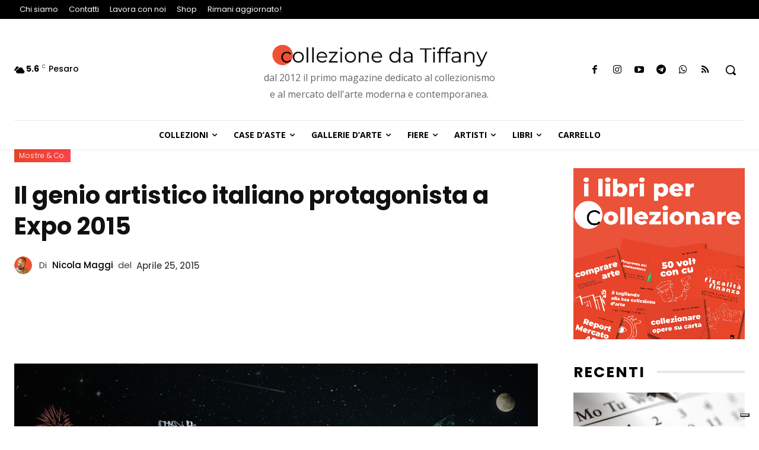

--- FILE ---
content_type: text/html; charset=UTF-8
request_url: https://collezionedatiffany.com/genio-artistico-italiano-expo-2015/
body_size: 57382
content:
<!doctype html >
<html lang="it-IT">
<head>
    <meta charset="UTF-8" />
    <title>Il genio artistico italiano protagonista a Expo 2015 - Collezione da Tiffany</title>
    <meta name="viewport" content="width=device-width, initial-scale=1.0">
    <link rel="pingback" href="https://collezionedatiffany.com/xmlrpc.php" />
    <script>var et_site_url='https://collezionedatiffany.com';var et_post_id='14031';function et_core_page_resource_fallback(a,b){"undefined"===typeof b&&(b=a.sheet.cssRules&&0===a.sheet.cssRules.length);b&&(a.onerror=null,a.onload=null,a.href?a.href=et_site_url+"/?et_core_page_resource="+a.id+et_post_id:a.src&&(a.src=et_site_url+"/?et_core_page_resource="+a.id+et_post_id))}
</script><meta name='robots' content='index, follow, max-image-preview:large, max-snippet:-1, max-video-preview:-1' />
	<style>img:is([sizes="auto" i], [sizes^="auto," i]) { contain-intrinsic-size: 3000px 1500px }</style>
	
<!-- Google Tag Manager for WordPress by gtm4wp.com -->
<script data-cfasync="false" data-pagespeed-no-defer>
	var gtm4wp_datalayer_name = "dataLayer";
	var dataLayer = dataLayer || [];
</script>
<!-- End Google Tag Manager for WordPress by gtm4wp.com -->
	<!-- This site is optimized with the Yoast SEO plugin v26.7 - https://yoast.com/wordpress/plugins/seo/ -->
	<meta name="description" content="Cibo, sviluppo sostenibile, energia e... arte. Il 1° maggio apre Expo 2015 e nel Padiglione Italia ci sarà anche il genio artistico italiano." />
	<link rel="canonical" href="https://collezionedatiffany.com/genio-artistico-italiano-expo-2015/" />
	<meta property="og:locale" content="it_IT" />
	<meta property="og:type" content="article" />
	<meta property="og:title" content="Il genio artistico italiano protagonista a Expo 2015 - Collezione da Tiffany" />
	<meta property="og:description" content="Cibo, sviluppo sostenibile, energia e... arte. Il 1° maggio apre Expo 2015 e nel Padiglione Italia ci sarà anche il genio artistico italiano." />
	<meta property="og:url" content="https://collezionedatiffany.com/genio-artistico-italiano-expo-2015/" />
	<meta property="og:site_name" content="Collezione da Tiffany" />
	<meta property="article:published_time" content="2015-04-25T05:00:48+00:00" />
	<meta property="og:image" content="https://collezionedatiffany.com/wp-content/uploads/2015/04/b-4.jpg" />
	<meta property="og:image:width" content="1000" />
	<meta property="og:image:height" content="625" />
	<meta property="og:image:type" content="image/jpeg" />
	<meta name="author" content="Nicola Maggi" />
	<meta name="twitter:card" content="summary_large_image" />
	<meta name="twitter:label1" content="Scritto da" />
	<meta name="twitter:data1" content="Nicola Maggi" />
	<meta name="twitter:label2" content="Tempo di lettura stimato" />
	<meta name="twitter:data2" content="6 minuti" />
	<script type="application/ld+json" class="yoast-schema-graph">{"@context":"https://schema.org","@graph":[{"@type":"Article","@id":"https://collezionedatiffany.com/genio-artistico-italiano-expo-2015/#article","isPartOf":{"@id":"https://collezionedatiffany.com/genio-artistico-italiano-expo-2015/"},"author":{"name":"Nicola Maggi","@id":"https://collezionedatiffany.com/#/schema/person/45c14a0eb8151f7f6b559139b2a9c776"},"headline":"Il genio artistico italiano protagonista a Expo 2015","datePublished":"2015-04-25T05:00:48+00:00","mainEntityOfPage":{"@id":"https://collezionedatiffany.com/genio-artistico-italiano-expo-2015/"},"wordCount":1205,"commentCount":6,"image":{"@id":"https://collezionedatiffany.com/genio-artistico-italiano-expo-2015/#primaryimage"},"thumbnailUrl":"https://collezionedatiffany.com/wp-content/uploads/2015/04/b-4.jpg","articleSection":["Mostre &amp; Co."],"inLanguage":"it-IT","potentialAction":[{"@type":"CommentAction","name":"Comment","target":["https://collezionedatiffany.com/genio-artistico-italiano-expo-2015/#respond"]}]},{"@type":"WebPage","@id":"https://collezionedatiffany.com/genio-artistico-italiano-expo-2015/","url":"https://collezionedatiffany.com/genio-artistico-italiano-expo-2015/","name":"Il genio artistico italiano protagonista a Expo 2015 - Collezione da Tiffany","isPartOf":{"@id":"https://collezionedatiffany.com/#website"},"primaryImageOfPage":{"@id":"https://collezionedatiffany.com/genio-artistico-italiano-expo-2015/#primaryimage"},"image":{"@id":"https://collezionedatiffany.com/genio-artistico-italiano-expo-2015/#primaryimage"},"thumbnailUrl":"https://collezionedatiffany.com/wp-content/uploads/2015/04/b-4.jpg","datePublished":"2015-04-25T05:00:48+00:00","author":{"@id":"https://collezionedatiffany.com/#/schema/person/45c14a0eb8151f7f6b559139b2a9c776"},"description":"Cibo, sviluppo sostenibile, energia e... arte. Il 1° maggio apre Expo 2015 e nel Padiglione Italia ci sarà anche il genio artistico italiano.","breadcrumb":{"@id":"https://collezionedatiffany.com/genio-artistico-italiano-expo-2015/#breadcrumb"},"inLanguage":"it-IT","potentialAction":[{"@type":"ReadAction","target":["https://collezionedatiffany.com/genio-artistico-italiano-expo-2015/"]}]},{"@type":"ImageObject","inLanguage":"it-IT","@id":"https://collezionedatiffany.com/genio-artistico-italiano-expo-2015/#primaryimage","url":"https://collezionedatiffany.com/wp-content/uploads/2015/04/b-4.jpg","contentUrl":"https://collezionedatiffany.com/wp-content/uploads/2015/04/b-4.jpg","width":1000,"height":625,"caption":"Il Padiglione Italia a Expo Milano 2015"},{"@type":"BreadcrumbList","@id":"https://collezionedatiffany.com/genio-artistico-italiano-expo-2015/#breadcrumb","itemListElement":[{"@type":"ListItem","position":1,"name":"Home","item":"https://collezionedatiffany.com/"},{"@type":"ListItem","position":2,"name":"Il genio artistico italiano protagonista a Expo 2015"}]},{"@type":"WebSite","@id":"https://collezionedatiffany.com/#website","url":"https://collezionedatiffany.com/","name":"Collezione da Tiffany","description":"Collezione da Tiffany","potentialAction":[{"@type":"SearchAction","target":{"@type":"EntryPoint","urlTemplate":"https://collezionedatiffany.com/?s={search_term_string}"},"query-input":{"@type":"PropertyValueSpecification","valueRequired":true,"valueName":"search_term_string"}}],"inLanguage":"it-IT"},{"@type":"Person","@id":"https://collezionedatiffany.com/#/schema/person/45c14a0eb8151f7f6b559139b2a9c776","name":"Nicola Maggi","image":{"@type":"ImageObject","inLanguage":"it-IT","@id":"https://collezionedatiffany.com/#/schema/person/image/","url":"https://collezionedatiffany.com/wp-content/uploads/2024/08/NicolaMaggi-96x96.png","contentUrl":"https://collezionedatiffany.com/wp-content/uploads/2024/08/NicolaMaggi-96x96.png","caption":"Nicola Maggi"},"description":"Giornalista professionista e storico della critica d'arte, Nicola Maggi (n. 1975) è l'ideatore e fondatore di Collezione da Tiffany il primo blog italiano dedicato al mercato e al collezionismo d’arte contemporanea. In passato ha collaborato con varie testate di settore per le quali si è occupato di mercato dell'arte e di economia della cultura. Nel 2019 e 2020 ha collaborato al Report “Il mercato dell’arte e dei beni da collezione” di Deloitte Private. Autore di vari saggi su arte e critica in Italia tra Ottocento e Novecento, ha recentemente pubblicato la guida “Comprare arte” dedicata a chi vuole iniziare a collezionare.","url":"https://collezionedatiffany.com/author/nicola-maggi/"}]}</script>
	<!-- / Yoast SEO plugin. -->


<script type='application/javascript'  id='pys-version-script'>console.log('PixelYourSite Free version 11.1.5.2');</script>
<link rel='dns-prefetch' href='//cdn.iubenda.com' />
<link rel='dns-prefetch' href='//fonts.googleapis.com' />
<link rel="alternate" type="application/rss+xml" title="Collezione da Tiffany &raquo; Feed" href="https://collezionedatiffany.com/feed/" />
<link rel="alternate" type="application/rss+xml" title="Collezione da Tiffany &raquo; Feed dei commenti" href="https://collezionedatiffany.com/comments/feed/" />
<link rel="alternate" type="application/rss+xml" title="Collezione da Tiffany &raquo; Il genio artistico italiano protagonista a Expo 2015 Feed dei commenti" href="https://collezionedatiffany.com/genio-artistico-italiano-expo-2015/feed/" />
<script type="text/javascript">
/* <![CDATA[ */
window._wpemojiSettings = {"baseUrl":"https:\/\/s.w.org\/images\/core\/emoji\/16.0.1\/72x72\/","ext":".png","svgUrl":"https:\/\/s.w.org\/images\/core\/emoji\/16.0.1\/svg\/","svgExt":".svg","source":{"concatemoji":"https:\/\/collezionedatiffany.com\/wp-includes\/js\/wp-emoji-release.min.js?ver=6.8.3"}};
/*! This file is auto-generated */
!function(s,n){var o,i,e;function c(e){try{var t={supportTests:e,timestamp:(new Date).valueOf()};sessionStorage.setItem(o,JSON.stringify(t))}catch(e){}}function p(e,t,n){e.clearRect(0,0,e.canvas.width,e.canvas.height),e.fillText(t,0,0);var t=new Uint32Array(e.getImageData(0,0,e.canvas.width,e.canvas.height).data),a=(e.clearRect(0,0,e.canvas.width,e.canvas.height),e.fillText(n,0,0),new Uint32Array(e.getImageData(0,0,e.canvas.width,e.canvas.height).data));return t.every(function(e,t){return e===a[t]})}function u(e,t){e.clearRect(0,0,e.canvas.width,e.canvas.height),e.fillText(t,0,0);for(var n=e.getImageData(16,16,1,1),a=0;a<n.data.length;a++)if(0!==n.data[a])return!1;return!0}function f(e,t,n,a){switch(t){case"flag":return n(e,"\ud83c\udff3\ufe0f\u200d\u26a7\ufe0f","\ud83c\udff3\ufe0f\u200b\u26a7\ufe0f")?!1:!n(e,"\ud83c\udde8\ud83c\uddf6","\ud83c\udde8\u200b\ud83c\uddf6")&&!n(e,"\ud83c\udff4\udb40\udc67\udb40\udc62\udb40\udc65\udb40\udc6e\udb40\udc67\udb40\udc7f","\ud83c\udff4\u200b\udb40\udc67\u200b\udb40\udc62\u200b\udb40\udc65\u200b\udb40\udc6e\u200b\udb40\udc67\u200b\udb40\udc7f");case"emoji":return!a(e,"\ud83e\udedf")}return!1}function g(e,t,n,a){var r="undefined"!=typeof WorkerGlobalScope&&self instanceof WorkerGlobalScope?new OffscreenCanvas(300,150):s.createElement("canvas"),o=r.getContext("2d",{willReadFrequently:!0}),i=(o.textBaseline="top",o.font="600 32px Arial",{});return e.forEach(function(e){i[e]=t(o,e,n,a)}),i}function t(e){var t=s.createElement("script");t.src=e,t.defer=!0,s.head.appendChild(t)}"undefined"!=typeof Promise&&(o="wpEmojiSettingsSupports",i=["flag","emoji"],n.supports={everything:!0,everythingExceptFlag:!0},e=new Promise(function(e){s.addEventListener("DOMContentLoaded",e,{once:!0})}),new Promise(function(t){var n=function(){try{var e=JSON.parse(sessionStorage.getItem(o));if("object"==typeof e&&"number"==typeof e.timestamp&&(new Date).valueOf()<e.timestamp+604800&&"object"==typeof e.supportTests)return e.supportTests}catch(e){}return null}();if(!n){if("undefined"!=typeof Worker&&"undefined"!=typeof OffscreenCanvas&&"undefined"!=typeof URL&&URL.createObjectURL&&"undefined"!=typeof Blob)try{var e="postMessage("+g.toString()+"("+[JSON.stringify(i),f.toString(),p.toString(),u.toString()].join(",")+"));",a=new Blob([e],{type:"text/javascript"}),r=new Worker(URL.createObjectURL(a),{name:"wpTestEmojiSupports"});return void(r.onmessage=function(e){c(n=e.data),r.terminate(),t(n)})}catch(e){}c(n=g(i,f,p,u))}t(n)}).then(function(e){for(var t in e)n.supports[t]=e[t],n.supports.everything=n.supports.everything&&n.supports[t],"flag"!==t&&(n.supports.everythingExceptFlag=n.supports.everythingExceptFlag&&n.supports[t]);n.supports.everythingExceptFlag=n.supports.everythingExceptFlag&&!n.supports.flag,n.DOMReady=!1,n.readyCallback=function(){n.DOMReady=!0}}).then(function(){return e}).then(function(){var e;n.supports.everything||(n.readyCallback(),(e=n.source||{}).concatemoji?t(e.concatemoji):e.wpemoji&&e.twemoji&&(t(e.twemoji),t(e.wpemoji)))}))}((window,document),window._wpemojiSettings);
/* ]]> */
</script>
<style id='wp-emoji-styles-inline-css' type='text/css'>

	img.wp-smiley, img.emoji {
		display: inline !important;
		border: none !important;
		box-shadow: none !important;
		height: 1em !important;
		width: 1em !important;
		margin: 0 0.07em !important;
		vertical-align: -0.1em !important;
		background: none !important;
		padding: 0 !important;
	}
</style>
<link rel='stylesheet' id='wp-block-library-css' href='https://collezionedatiffany.com/wp-includes/css/dist/block-library/style.min.css?ver=6.8.3' type='text/css' media='all' />
<style id='classic-theme-styles-inline-css' type='text/css'>
/*! This file is auto-generated */
.wp-block-button__link{color:#fff;background-color:#32373c;border-radius:9999px;box-shadow:none;text-decoration:none;padding:calc(.667em + 2px) calc(1.333em + 2px);font-size:1.125em}.wp-block-file__button{background:#32373c;color:#fff;text-decoration:none}
</style>
<link rel='stylesheet' id='mpp_gutenberg-css' href='https://collezionedatiffany.com/wp-content/plugins/metronet-profile-picture/dist/blocks.style.build.css?ver=2.6.3' type='text/css' media='all' />
<style id='global-styles-inline-css' type='text/css'>
:root{--wp--preset--aspect-ratio--square: 1;--wp--preset--aspect-ratio--4-3: 4/3;--wp--preset--aspect-ratio--3-4: 3/4;--wp--preset--aspect-ratio--3-2: 3/2;--wp--preset--aspect-ratio--2-3: 2/3;--wp--preset--aspect-ratio--16-9: 16/9;--wp--preset--aspect-ratio--9-16: 9/16;--wp--preset--color--black: #000000;--wp--preset--color--cyan-bluish-gray: #abb8c3;--wp--preset--color--white: #ffffff;--wp--preset--color--pale-pink: #f78da7;--wp--preset--color--vivid-red: #cf2e2e;--wp--preset--color--luminous-vivid-orange: #ff6900;--wp--preset--color--luminous-vivid-amber: #fcb900;--wp--preset--color--light-green-cyan: #7bdcb5;--wp--preset--color--vivid-green-cyan: #00d084;--wp--preset--color--pale-cyan-blue: #8ed1fc;--wp--preset--color--vivid-cyan-blue: #0693e3;--wp--preset--color--vivid-purple: #9b51e0;--wp--preset--gradient--vivid-cyan-blue-to-vivid-purple: linear-gradient(135deg,rgba(6,147,227,1) 0%,rgb(155,81,224) 100%);--wp--preset--gradient--light-green-cyan-to-vivid-green-cyan: linear-gradient(135deg,rgb(122,220,180) 0%,rgb(0,208,130) 100%);--wp--preset--gradient--luminous-vivid-amber-to-luminous-vivid-orange: linear-gradient(135deg,rgba(252,185,0,1) 0%,rgba(255,105,0,1) 100%);--wp--preset--gradient--luminous-vivid-orange-to-vivid-red: linear-gradient(135deg,rgba(255,105,0,1) 0%,rgb(207,46,46) 100%);--wp--preset--gradient--very-light-gray-to-cyan-bluish-gray: linear-gradient(135deg,rgb(238,238,238) 0%,rgb(169,184,195) 100%);--wp--preset--gradient--cool-to-warm-spectrum: linear-gradient(135deg,rgb(74,234,220) 0%,rgb(151,120,209) 20%,rgb(207,42,186) 40%,rgb(238,44,130) 60%,rgb(251,105,98) 80%,rgb(254,248,76) 100%);--wp--preset--gradient--blush-light-purple: linear-gradient(135deg,rgb(255,206,236) 0%,rgb(152,150,240) 100%);--wp--preset--gradient--blush-bordeaux: linear-gradient(135deg,rgb(254,205,165) 0%,rgb(254,45,45) 50%,rgb(107,0,62) 100%);--wp--preset--gradient--luminous-dusk: linear-gradient(135deg,rgb(255,203,112) 0%,rgb(199,81,192) 50%,rgb(65,88,208) 100%);--wp--preset--gradient--pale-ocean: linear-gradient(135deg,rgb(255,245,203) 0%,rgb(182,227,212) 50%,rgb(51,167,181) 100%);--wp--preset--gradient--electric-grass: linear-gradient(135deg,rgb(202,248,128) 0%,rgb(113,206,126) 100%);--wp--preset--gradient--midnight: linear-gradient(135deg,rgb(2,3,129) 0%,rgb(40,116,252) 100%);--wp--preset--font-size--small: 11px;--wp--preset--font-size--medium: 20px;--wp--preset--font-size--large: 32px;--wp--preset--font-size--x-large: 42px;--wp--preset--font-size--regular: 15px;--wp--preset--font-size--larger: 50px;--wp--preset--spacing--20: 0.44rem;--wp--preset--spacing--30: 0.67rem;--wp--preset--spacing--40: 1rem;--wp--preset--spacing--50: 1.5rem;--wp--preset--spacing--60: 2.25rem;--wp--preset--spacing--70: 3.38rem;--wp--preset--spacing--80: 5.06rem;--wp--preset--shadow--natural: 6px 6px 9px rgba(0, 0, 0, 0.2);--wp--preset--shadow--deep: 12px 12px 50px rgba(0, 0, 0, 0.4);--wp--preset--shadow--sharp: 6px 6px 0px rgba(0, 0, 0, 0.2);--wp--preset--shadow--outlined: 6px 6px 0px -3px rgba(255, 255, 255, 1), 6px 6px rgba(0, 0, 0, 1);--wp--preset--shadow--crisp: 6px 6px 0px rgba(0, 0, 0, 1);}:where(.is-layout-flex){gap: 0.5em;}:where(.is-layout-grid){gap: 0.5em;}body .is-layout-flex{display: flex;}.is-layout-flex{flex-wrap: wrap;align-items: center;}.is-layout-flex > :is(*, div){margin: 0;}body .is-layout-grid{display: grid;}.is-layout-grid > :is(*, div){margin: 0;}:where(.wp-block-columns.is-layout-flex){gap: 2em;}:where(.wp-block-columns.is-layout-grid){gap: 2em;}:where(.wp-block-post-template.is-layout-flex){gap: 1.25em;}:where(.wp-block-post-template.is-layout-grid){gap: 1.25em;}.has-black-color{color: var(--wp--preset--color--black) !important;}.has-cyan-bluish-gray-color{color: var(--wp--preset--color--cyan-bluish-gray) !important;}.has-white-color{color: var(--wp--preset--color--white) !important;}.has-pale-pink-color{color: var(--wp--preset--color--pale-pink) !important;}.has-vivid-red-color{color: var(--wp--preset--color--vivid-red) !important;}.has-luminous-vivid-orange-color{color: var(--wp--preset--color--luminous-vivid-orange) !important;}.has-luminous-vivid-amber-color{color: var(--wp--preset--color--luminous-vivid-amber) !important;}.has-light-green-cyan-color{color: var(--wp--preset--color--light-green-cyan) !important;}.has-vivid-green-cyan-color{color: var(--wp--preset--color--vivid-green-cyan) !important;}.has-pale-cyan-blue-color{color: var(--wp--preset--color--pale-cyan-blue) !important;}.has-vivid-cyan-blue-color{color: var(--wp--preset--color--vivid-cyan-blue) !important;}.has-vivid-purple-color{color: var(--wp--preset--color--vivid-purple) !important;}.has-black-background-color{background-color: var(--wp--preset--color--black) !important;}.has-cyan-bluish-gray-background-color{background-color: var(--wp--preset--color--cyan-bluish-gray) !important;}.has-white-background-color{background-color: var(--wp--preset--color--white) !important;}.has-pale-pink-background-color{background-color: var(--wp--preset--color--pale-pink) !important;}.has-vivid-red-background-color{background-color: var(--wp--preset--color--vivid-red) !important;}.has-luminous-vivid-orange-background-color{background-color: var(--wp--preset--color--luminous-vivid-orange) !important;}.has-luminous-vivid-amber-background-color{background-color: var(--wp--preset--color--luminous-vivid-amber) !important;}.has-light-green-cyan-background-color{background-color: var(--wp--preset--color--light-green-cyan) !important;}.has-vivid-green-cyan-background-color{background-color: var(--wp--preset--color--vivid-green-cyan) !important;}.has-pale-cyan-blue-background-color{background-color: var(--wp--preset--color--pale-cyan-blue) !important;}.has-vivid-cyan-blue-background-color{background-color: var(--wp--preset--color--vivid-cyan-blue) !important;}.has-vivid-purple-background-color{background-color: var(--wp--preset--color--vivid-purple) !important;}.has-black-border-color{border-color: var(--wp--preset--color--black) !important;}.has-cyan-bluish-gray-border-color{border-color: var(--wp--preset--color--cyan-bluish-gray) !important;}.has-white-border-color{border-color: var(--wp--preset--color--white) !important;}.has-pale-pink-border-color{border-color: var(--wp--preset--color--pale-pink) !important;}.has-vivid-red-border-color{border-color: var(--wp--preset--color--vivid-red) !important;}.has-luminous-vivid-orange-border-color{border-color: var(--wp--preset--color--luminous-vivid-orange) !important;}.has-luminous-vivid-amber-border-color{border-color: var(--wp--preset--color--luminous-vivid-amber) !important;}.has-light-green-cyan-border-color{border-color: var(--wp--preset--color--light-green-cyan) !important;}.has-vivid-green-cyan-border-color{border-color: var(--wp--preset--color--vivid-green-cyan) !important;}.has-pale-cyan-blue-border-color{border-color: var(--wp--preset--color--pale-cyan-blue) !important;}.has-vivid-cyan-blue-border-color{border-color: var(--wp--preset--color--vivid-cyan-blue) !important;}.has-vivid-purple-border-color{border-color: var(--wp--preset--color--vivid-purple) !important;}.has-vivid-cyan-blue-to-vivid-purple-gradient-background{background: var(--wp--preset--gradient--vivid-cyan-blue-to-vivid-purple) !important;}.has-light-green-cyan-to-vivid-green-cyan-gradient-background{background: var(--wp--preset--gradient--light-green-cyan-to-vivid-green-cyan) !important;}.has-luminous-vivid-amber-to-luminous-vivid-orange-gradient-background{background: var(--wp--preset--gradient--luminous-vivid-amber-to-luminous-vivid-orange) !important;}.has-luminous-vivid-orange-to-vivid-red-gradient-background{background: var(--wp--preset--gradient--luminous-vivid-orange-to-vivid-red) !important;}.has-very-light-gray-to-cyan-bluish-gray-gradient-background{background: var(--wp--preset--gradient--very-light-gray-to-cyan-bluish-gray) !important;}.has-cool-to-warm-spectrum-gradient-background{background: var(--wp--preset--gradient--cool-to-warm-spectrum) !important;}.has-blush-light-purple-gradient-background{background: var(--wp--preset--gradient--blush-light-purple) !important;}.has-blush-bordeaux-gradient-background{background: var(--wp--preset--gradient--blush-bordeaux) !important;}.has-luminous-dusk-gradient-background{background: var(--wp--preset--gradient--luminous-dusk) !important;}.has-pale-ocean-gradient-background{background: var(--wp--preset--gradient--pale-ocean) !important;}.has-electric-grass-gradient-background{background: var(--wp--preset--gradient--electric-grass) !important;}.has-midnight-gradient-background{background: var(--wp--preset--gradient--midnight) !important;}.has-small-font-size{font-size: var(--wp--preset--font-size--small) !important;}.has-medium-font-size{font-size: var(--wp--preset--font-size--medium) !important;}.has-large-font-size{font-size: var(--wp--preset--font-size--large) !important;}.has-x-large-font-size{font-size: var(--wp--preset--font-size--x-large) !important;}
:where(.wp-block-post-template.is-layout-flex){gap: 1.25em;}:where(.wp-block-post-template.is-layout-grid){gap: 1.25em;}
:where(.wp-block-columns.is-layout-flex){gap: 2em;}:where(.wp-block-columns.is-layout-grid){gap: 2em;}
:root :where(.wp-block-pullquote){font-size: 1.5em;line-height: 1.6;}
</style>
<link rel='stylesheet' id='woocommerce-layout-css' href='https://collezionedatiffany.com/wp-content/plugins/woocommerce/assets/css/woocommerce-layout.css?ver=10.4.3' type='text/css' media='all' />
<link rel='stylesheet' id='woocommerce-smallscreen-css' href='https://collezionedatiffany.com/wp-content/plugins/woocommerce/assets/css/woocommerce-smallscreen.css?ver=10.4.3' type='text/css' media='only screen and (max-width: 768px)' />
<link rel='stylesheet' id='woocommerce-general-css' href='https://collezionedatiffany.com/wp-content/plugins/woocommerce/assets/css/woocommerce.css?ver=10.4.3' type='text/css' media='all' />
<style id='woocommerce-inline-inline-css' type='text/css'>
.woocommerce form .form-row .required { visibility: visible; }
</style>
<link rel='stylesheet' id='gateway-css' href='https://collezionedatiffany.com/wp-content/plugins/woocommerce-paypal-payments/modules/ppcp-button/assets/css/gateway.css?ver=3.3.2' type='text/css' media='all' />
<link rel='stylesheet' id='td-plugin-multi-purpose-css' href='https://collezionedatiffany.com/wp-content/plugins/td-composer/td-multi-purpose/style.css?ver=3833ae26cf1f9d406448012ce1734aa1' type='text/css' media='all' />
<link rel='stylesheet' id='google-fonts-style-css' href='https://fonts.googleapis.com/css?family=Poppins%3A400%7COpen+Sans%3A400%2C600%2C700%7CRoboto%3A400%2C500%2C700%7CPoppins%3A400%2C700%2C300%2C500%7CGelasio%3A500%2C700%2C400%7CSource+Sans+Pro%3A400%2C700%7CMolle%3A400%7CRoboto%3A400%7CPlayfair+Display%3A400&#038;display=swap&#038;ver=12.6.2' type='text/css' media='all' />
<link rel='stylesheet' id='wc-pb-checkout-blocks-css' href='https://collezionedatiffany.com/wp-content/plugins/woocommerce-product-bundles/assets/css/frontend/checkout-blocks.css?ver=8.5.5' type='text/css' media='all' />
<link rel='stylesheet' id='td-theme-css' href='https://collezionedatiffany.com/wp-content/themes/Newspaper/style.css?ver=12.6.2' type='text/css' media='all' />
<style id='td-theme-inline-css' type='text/css'>@media (max-width:767px){.td-header-desktop-wrap{display:none}}@media (min-width:767px){.td-header-mobile-wrap{display:none}}</style>
<link rel='stylesheet' id='td-theme-child-css' href='https://collezionedatiffany.com/wp-content/themes/Newspaper-child/style.css?ver=12.6.2c' type='text/css' media='all' />
<link rel='stylesheet' id='td-multipurpose-css' href='https://collezionedatiffany.com/wp-content/plugins/td-composer/assets/fonts/td-multipurpose/td-multipurpose.css?ver=3833ae26cf1f9d406448012ce1734aa1' type='text/css' media='all' />
<link rel='stylesheet' id='td-theme-woo-css' href='https://collezionedatiffany.com/wp-content/themes/Newspaper/style-woocommerce.css?ver=9.0c' type='text/css' media='all' />
<link rel='stylesheet' id='wc-bundle-style-css' href='https://collezionedatiffany.com/wp-content/plugins/woocommerce-product-bundles/assets/css/frontend/woocommerce.css?ver=8.5.5' type='text/css' media='all' />
<link rel='stylesheet' id='td-legacy-framework-front-style-css' href='https://collezionedatiffany.com/wp-content/plugins/td-composer/legacy/Newspaper/assets/css/td_legacy_main.css?ver=3833ae26cf1f9d406448012ce1734aa1' type='text/css' media='all' />
<link rel='stylesheet' id='td-legacy-framework-woo-style-css' href='https://collezionedatiffany.com/wp-content/plugins/td-composer/legacy/Newspaper/assets/css/td_legacy_woocommerce.css?ver=6.8.3' type='text/css' media='all' />
<link rel='stylesheet' id='tdb_style_cloud_templates_front-css' href='https://collezionedatiffany.com/wp-content/plugins/td-cloud-library/assets/css/tdb_main.css?ver=34c58173fa732974ccb0ca4df5ede162' type='text/css' media='all' />

<script  type="text/javascript" class=" _iub_cs_skip" type="text/javascript" id="iubenda-head-inline-scripts-0">
/* <![CDATA[ */
var _iub = _iub || [];
_iub.csConfiguration = {"enableCcpa":true,"countryDetection":true,"tcfPurposes":{"2":"consent_only"},"invalidateConsentWithoutLog":true,"consentOnContinuedBrowsing":false,"perPurposeConsent":true,"enableTcf":true,"googleAdditionalConsentMode":true,"ccpaAcknowledgeOnDisplay":true,"whitelabel":false,"lang":"it","siteId":2456357,"floatingPreferencesButtonDisplay":"bottom-right","cookiePolicyId":25111860, "banner":{ "acceptButtonDisplay":true,"customizeButtonDisplay":true,"rejectButtonDisplay":true,"closeButtonDisplay":true,"closeButtonRejects": true,"listPurposes":true,"explicitWithdrawal":true,"position":"float-top-center","acceptButtonColor":"#f05136","acceptButtonCaptionColor":"white","customizeButtonColor":"#212121","customizeButtonCaptionColor":"white","rejectButtonColor":"#f05136","rejectButtonCaptionColor":"white","textColor":"white","backgroundColor":"#000001" }};
/* ]]> */
</script>
<script  type="text/javascript" class=" _iub_cs_skip" type="text/javascript" src="//cdn.iubenda.com/cs/tcf/stub-v2.js?ver=3.12.5" id="iubenda-head-scripts-0-js"></script>
<script  type="text/javascript" class=" _iub_cs_skip" type="text/javascript" src="//cdn.iubenda.com/cs/ccpa/stub.js?ver=3.12.5" id="iubenda-head-scripts-1-js"></script>
<script  type="text/javascript" charset="UTF-8" async="" class=" _iub_cs_skip" type="text/javascript" src="//cdn.iubenda.com/cs/iubenda_cs.js?ver=3.12.5" id="iubenda-head-scripts-2-js"></script>
<script type="text/javascript" id="jquery-core-js-extra">
/* <![CDATA[ */
var pysFacebookRest = {"restApiUrl":"https:\/\/collezionedatiffany.com\/wp-json\/pys-facebook\/v1\/event","debug":""};
/* ]]> */
</script>
<script type="text/javascript" src="https://collezionedatiffany.com/wp-includes/js/jquery/jquery.min.js?ver=3.7.1" id="jquery-core-js"></script>
<script type="text/javascript" src="https://collezionedatiffany.com/wp-includes/js/jquery/jquery-migrate.min.js?ver=3.4.1" id="jquery-migrate-js"></script>
<script type="text/javascript" src="https://collezionedatiffany.com/wp-content/plugins/woocommerce/assets/js/jquery-blockui/jquery.blockUI.min.js?ver=2.7.0-wc.10.4.3" id="wc-jquery-blockui-js" defer="defer" data-wp-strategy="defer"></script>
<script type="text/javascript" id="wc-add-to-cart-js-extra">
/* <![CDATA[ */
var wc_add_to_cart_params = {"ajax_url":"\/wp-admin\/admin-ajax.php","wc_ajax_url":"\/?wc-ajax=%%endpoint%%","i18n_view_cart":"Visualizza carrello","cart_url":"https:\/\/collezionedatiffany.com\/carrello\/","is_cart":"","cart_redirect_after_add":"no"};
/* ]]> */
</script>
<script type="text/javascript" src="https://collezionedatiffany.com/wp-content/plugins/woocommerce/assets/js/frontend/add-to-cart.min.js?ver=10.4.3" id="wc-add-to-cart-js" defer="defer" data-wp-strategy="defer"></script>
<script type="text/javascript" src="https://collezionedatiffany.com/wp-content/plugins/woocommerce/assets/js/js-cookie/js.cookie.min.js?ver=2.1.4-wc.10.4.3" id="wc-js-cookie-js" defer="defer" data-wp-strategy="defer"></script>
<script type="text/javascript" id="woocommerce-js-extra">
/* <![CDATA[ */
var woocommerce_params = {"ajax_url":"\/wp-admin\/admin-ajax.php","wc_ajax_url":"\/?wc-ajax=%%endpoint%%","i18n_password_show":"Mostra password","i18n_password_hide":"Nascondi password"};
/* ]]> */
</script>
<script type="text/javascript" src="https://collezionedatiffany.com/wp-content/plugins/woocommerce/assets/js/frontend/woocommerce.min.js?ver=10.4.3" id="woocommerce-js" defer="defer" data-wp-strategy="defer"></script>
<script type="text/javascript" id="WCPAY_ASSETS-js-extra">
/* <![CDATA[ */
var wcpayAssets = {"url":"https:\/\/collezionedatiffany.com\/wp-content\/plugins\/woocommerce-payments\/dist\/"};
/* ]]> */
</script>
<script type="text/javascript" src="https://collezionedatiffany.com/wp-content/plugins/pixelyoursite/dist/scripts/jquery.bind-first-0.2.3.min.js?ver=0.2.3" id="jquery-bind-first-js"></script>
<script type="text/javascript" src="https://collezionedatiffany.com/wp-content/plugins/pixelyoursite/dist/scripts/js.cookie-2.1.3.min.js?ver=2.1.3" id="js-cookie-pys-js"></script>
<script type="text/javascript" src="https://collezionedatiffany.com/wp-content/plugins/pixelyoursite/dist/scripts/tld.min.js?ver=2.3.1" id="js-tld-js"></script>
<script type="text/javascript" id="pys-js-extra">
/* <![CDATA[ */
var pysOptions = {"staticEvents":{"facebook":{"init_event":[{"delay":0,"type":"static","ajaxFire":false,"name":"PageView","pixelIds":["539090530679905"],"eventID":"8b2ecf70-7350-4091-aa41-4e43c2c82b97","params":{"post_category":"Mostre & Co.","page_title":"Il genio artistico italiano protagonista a Expo 2015","post_type":"post","post_id":14031,"plugin":"PixelYourSite","user_role":"guest","event_url":"collezionedatiffany.com\/genio-artistico-italiano-expo-2015\/"},"e_id":"init_event","ids":[],"hasTimeWindow":false,"timeWindow":0,"woo_order":"","edd_order":""}]}},"dynamicEvents":[],"triggerEvents":[],"triggerEventTypes":[],"facebook":{"pixelIds":["539090530679905"],"advancedMatching":{"external_id":"daeedfdaadffdffbcbc"},"advancedMatchingEnabled":true,"removeMetadata":false,"wooVariableAsSimple":false,"serverApiEnabled":true,"wooCRSendFromServer":false,"send_external_id":null,"enabled_medical":false,"do_not_track_medical_param":["event_url","post_title","page_title","landing_page","content_name","categories","category_name","tags"],"meta_ldu":false},"debug":"","siteUrl":"https:\/\/collezionedatiffany.com","ajaxUrl":"https:\/\/collezionedatiffany.com\/wp-admin\/admin-ajax.php","ajax_event":"b832ba863c","enable_remove_download_url_param":"1","cookie_duration":"7","last_visit_duration":"60","enable_success_send_form":"","ajaxForServerEvent":"1","ajaxForServerStaticEvent":"1","useSendBeacon":"1","send_external_id":"1","external_id_expire":"180","track_cookie_for_subdomains":"1","google_consent_mode":"1","gdpr":{"ajax_enabled":false,"all_disabled_by_api":false,"facebook_disabled_by_api":false,"analytics_disabled_by_api":false,"google_ads_disabled_by_api":false,"pinterest_disabled_by_api":false,"bing_disabled_by_api":false,"reddit_disabled_by_api":false,"externalID_disabled_by_api":false,"facebook_prior_consent_enabled":true,"analytics_prior_consent_enabled":true,"google_ads_prior_consent_enabled":null,"pinterest_prior_consent_enabled":true,"bing_prior_consent_enabled":true,"cookiebot_integration_enabled":false,"cookiebot_facebook_consent_category":"marketing","cookiebot_analytics_consent_category":"statistics","cookiebot_tiktok_consent_category":"marketing","cookiebot_google_ads_consent_category":"marketing","cookiebot_pinterest_consent_category":"marketing","cookiebot_bing_consent_category":"marketing","consent_magic_integration_enabled":false,"real_cookie_banner_integration_enabled":false,"cookie_notice_integration_enabled":false,"cookie_law_info_integration_enabled":false,"analytics_storage":{"enabled":true,"value":"granted","filter":false},"ad_storage":{"enabled":true,"value":"granted","filter":false},"ad_user_data":{"enabled":true,"value":"granted","filter":false},"ad_personalization":{"enabled":true,"value":"granted","filter":false}},"cookie":{"disabled_all_cookie":false,"disabled_start_session_cookie":false,"disabled_advanced_form_data_cookie":false,"disabled_landing_page_cookie":false,"disabled_first_visit_cookie":false,"disabled_trafficsource_cookie":false,"disabled_utmTerms_cookie":false,"disabled_utmId_cookie":false},"tracking_analytics":{"TrafficSource":"direct","TrafficLanding":"undefined","TrafficUtms":[],"TrafficUtmsId":[]},"GATags":{"ga_datalayer_type":"default","ga_datalayer_name":"dataLayerPYS"},"woo":{"enabled":true,"enabled_save_data_to_orders":true,"addToCartOnButtonEnabled":true,"addToCartOnButtonValueEnabled":true,"addToCartOnButtonValueOption":"price","singleProductId":null,"removeFromCartSelector":"form.woocommerce-cart-form .remove","addToCartCatchMethod":"add_cart_hook","is_order_received_page":false,"containOrderId":false},"edd":{"enabled":false},"cache_bypass":"1769133315"};
/* ]]> */
</script>
<script type="text/javascript" src="https://collezionedatiffany.com/wp-content/plugins/pixelyoursite/dist/scripts/public.js?ver=11.1.5.2" id="pys-js"></script>
<link rel="https://api.w.org/" href="https://collezionedatiffany.com/wp-json/" /><link rel="alternate" title="JSON" type="application/json" href="https://collezionedatiffany.com/wp-json/wp/v2/posts/14031" /><link rel="EditURI" type="application/rsd+xml" title="RSD" href="https://collezionedatiffany.com/xmlrpc.php?rsd" />
<meta name="generator" content="WordPress 6.8.3" />
<meta name="generator" content="WooCommerce 10.4.3" />
<link rel='shortlink' href='https://collezionedatiffany.com/?p=14031' />
<link rel="alternate" title="oEmbed (JSON)" type="application/json+oembed" href="https://collezionedatiffany.com/wp-json/oembed/1.0/embed?url=https%3A%2F%2Fcollezionedatiffany.com%2Fgenio-artistico-italiano-expo-2015%2F" />
<link rel="alternate" title="oEmbed (XML)" type="text/xml+oembed" href="https://collezionedatiffany.com/wp-json/oembed/1.0/embed?url=https%3A%2F%2Fcollezionedatiffany.com%2Fgenio-artistico-italiano-expo-2015%2F&#038;format=xml" />
<style type="text/css" id="et-bloom-custom-css">
					.et_bloom .et_bloom_optin_1 .et_bloom_form_content { background-color: #ededed !important; } .et_bloom .et_bloom_optin_1 .et_bloom_form_container .et_bloom_form_header { background-color: #ffffff !important; } .et_bloom .et_bloom_optin_1 .et_bloom_form_content button { background-color: #a153e0 !important; } .et_bloom .et_bloom_optin_1 .et_bloom_form_content .et_bloom_fields i { color: #a153e0 !important; } .et_bloom .et_bloom_optin_1 .et_bloom_form_content .et_bloom_custom_field_radio i:before { background: #a153e0 !important; } .et_bloom .et_bloom_optin_1 .et_bloom_form_content button { background-color: #a153e0 !important; } .et_bloom .et_bloom_optin_1 .et_bloom_form_container h2, .et_bloom .et_bloom_optin_1 .et_bloom_form_container h2 span, .et_bloom .et_bloom_optin_1 .et_bloom_form_container h2 strong { font-family: "Open Sans", Helvetica, Arial, Lucida, sans-serif; }.et_bloom .et_bloom_optin_1 .et_bloom_form_container p, .et_bloom .et_bloom_optin_1 .et_bloom_form_container p span, .et_bloom .et_bloom_optin_1 .et_bloom_form_container p strong, .et_bloom .et_bloom_optin_1 .et_bloom_form_container form input, .et_bloom .et_bloom_optin_1 .et_bloom_form_container form button span { font-family: "Open Sans", Helvetica, Arial, Lucida, sans-serif; } 
				</style><link rel="preload" href="https://collezionedatiffany.com/wp-content/plugins/bloom/core/admin/fonts/modules.ttf" as="font" crossorigin="anonymous">
<!-- Google Tag Manager for WordPress by gtm4wp.com -->
<!-- GTM Container placement set to footer -->
<script data-cfasync="false" data-pagespeed-no-defer>
	var dataLayer_content = {"pagePostType":"post","pagePostType2":"single-post","pageCategory":["mostre"],"pagePostAuthor":"Nicola Maggi"};
	dataLayer.push( dataLayer_content );
</script>
<script data-cfasync="false" data-pagespeed-no-defer>
(function(w,d,s,l,i){w[l]=w[l]||[];w[l].push({'gtm.start':
new Date().getTime(),event:'gtm.js'});var f=d.getElementsByTagName(s)[0],
j=d.createElement(s),dl=l!='dataLayer'?'&l='+l:'';j.async=true;j.src=
'//www.googletagmanager.com/gtm.js?id='+i+dl;f.parentNode.insertBefore(j,f);
})(window,document,'script','dataLayer','GTM-TMGLXMR');
</script>
<!-- End Google Tag Manager for WordPress by gtm4wp.com --><style>#capitoliumart { display: none; }</style><!--[if lt IE 9]><script src="https://cdnjs.cloudflare.com/ajax/libs/html5shiv/3.7.3/html5shiv.js"></script><![endif]-->
        <script>
        window.tdb_global_vars = {"wpRestUrl":"https:\/\/collezionedatiffany.com\/wp-json\/","permalinkStructure":"\/%postname%\/"};
        window.tdb_p_autoload_vars = {"isAjax":false,"isAdminBarShowing":false,"autoloadScrollPercent":50,"postAutoloadStatus":"off","origPostEditUrl":null};
    </script>
    
    <style id="tdb-global-colors">:root{--blck-custom-color-1:#052c54;--blck-custom-color-2:#f83aff;--blck-custom-color-3:#7c89a0;--blck-custom-color-4:#5325ea}</style>
	
	<noscript><style>.woocommerce-product-gallery{ opacity: 1 !important; }</style></noscript>
	<meta name="generator" content="Powered by Slider Revolution 6.5.5 - responsive, Mobile-Friendly Slider Plugin for WordPress with comfortable drag and drop interface." />

<!-- JS generated by theme -->

<script>
    
    

	    var tdBlocksArray = []; //here we store all the items for the current page

	    // td_block class - each ajax block uses a object of this class for requests
	    function tdBlock() {
		    this.id = '';
		    this.block_type = 1; //block type id (1-234 etc)
		    this.atts = '';
		    this.td_column_number = '';
		    this.td_current_page = 1; //
		    this.post_count = 0; //from wp
		    this.found_posts = 0; //from wp
		    this.max_num_pages = 0; //from wp
		    this.td_filter_value = ''; //current live filter value
		    this.is_ajax_running = false;
		    this.td_user_action = ''; // load more or infinite loader (used by the animation)
		    this.header_color = '';
		    this.ajax_pagination_infinite_stop = ''; //show load more at page x
	    }

        // td_js_generator - mini detector
        ( function () {
            var htmlTag = document.getElementsByTagName("html")[0];

	        if ( navigator.userAgent.indexOf("MSIE 10.0") > -1 ) {
                htmlTag.className += ' ie10';
            }

            if ( !!navigator.userAgent.match(/Trident.*rv\:11\./) ) {
                htmlTag.className += ' ie11';
            }

	        if ( navigator.userAgent.indexOf("Edge") > -1 ) {
                htmlTag.className += ' ieEdge';
            }

            if ( /(iPad|iPhone|iPod)/g.test(navigator.userAgent) ) {
                htmlTag.className += ' td-md-is-ios';
            }

            var user_agent = navigator.userAgent.toLowerCase();
            if ( user_agent.indexOf("android") > -1 ) {
                htmlTag.className += ' td-md-is-android';
            }

            if ( -1 !== navigator.userAgent.indexOf('Mac OS X')  ) {
                htmlTag.className += ' td-md-is-os-x';
            }

            if ( /chrom(e|ium)/.test(navigator.userAgent.toLowerCase()) ) {
               htmlTag.className += ' td-md-is-chrome';
            }

            if ( -1 !== navigator.userAgent.indexOf('Firefox') ) {
                htmlTag.className += ' td-md-is-firefox';
            }

            if ( -1 !== navigator.userAgent.indexOf('Safari') && -1 === navigator.userAgent.indexOf('Chrome') ) {
                htmlTag.className += ' td-md-is-safari';
            }

            if( -1 !== navigator.userAgent.indexOf('IEMobile') ){
                htmlTag.className += ' td-md-is-iemobile';
            }

        })();

        var tdLocalCache = {};

        ( function () {
            "use strict";

            tdLocalCache = {
                data: {},
                remove: function (resource_id) {
                    delete tdLocalCache.data[resource_id];
                },
                exist: function (resource_id) {
                    return tdLocalCache.data.hasOwnProperty(resource_id) && tdLocalCache.data[resource_id] !== null;
                },
                get: function (resource_id) {
                    return tdLocalCache.data[resource_id];
                },
                set: function (resource_id, cachedData) {
                    tdLocalCache.remove(resource_id);
                    tdLocalCache.data[resource_id] = cachedData;
                }
            };
        })();

    
    
var td_viewport_interval_list=[{"limitBottom":767,"sidebarWidth":228},{"limitBottom":1018,"sidebarWidth":300},{"limitBottom":1140,"sidebarWidth":324}];
var td_animation_stack_effect="type0";
var tds_animation_stack=true;
var td_animation_stack_specific_selectors=".entry-thumb, img, .td-lazy-img";
var td_animation_stack_general_selectors=".td-animation-stack img, .td-animation-stack .entry-thumb, .post img, .td-animation-stack .td-lazy-img";
var tdc_is_installed="yes";
var td_ajax_url="https:\/\/collezionedatiffany.com\/wp-admin\/admin-ajax.php?td_theme_name=Newspaper&v=12.6.2";
var td_get_template_directory_uri="https:\/\/collezionedatiffany.com\/wp-content\/plugins\/td-composer\/legacy\/common";
var tds_snap_menu="";
var tds_logo_on_sticky="";
var tds_header_style="";
var td_please_wait="Please wait...";
var td_email_user_pass_incorrect="User or password incorrect!";
var td_email_user_incorrect="Email or username incorrect!";
var td_email_incorrect="Email incorrect!";
var td_user_incorrect="Username incorrect!";
var td_email_user_empty="Email or username empty!";
var td_pass_empty="Pass empty!";
var td_pass_pattern_incorrect="Invalid Pass Pattern!";
var td_retype_pass_incorrect="Retyped Pass incorrect!";
var tds_more_articles_on_post_enable="";
var tds_more_articles_on_post_time_to_wait="";
var tds_more_articles_on_post_pages_distance_from_top=0;
var tds_captcha="";
var tds_theme_color_site_wide="#4db2ec";
var tds_smart_sidebar="";
var tdThemeName="Newspaper";
var tdThemeNameWl="Newspaper";
var td_magnific_popup_translation_tPrev="Previous (Left arrow key)";
var td_magnific_popup_translation_tNext="Next (Right arrow key)";
var td_magnific_popup_translation_tCounter="%curr% of %total%";
var td_magnific_popup_translation_ajax_tError="The content from %url% could not be loaded.";
var td_magnific_popup_translation_image_tError="The image #%curr% could not be loaded.";
var tdBlockNonce="5e1315e55e";
var tdMobileMenu="enabled";
var tdMobileSearch="enabled";
var tdDateNamesI18n={"month_names":["Gennaio","Febbraio","Marzo","Aprile","Maggio","Giugno","Luglio","Agosto","Settembre","Ottobre","Novembre","Dicembre"],"month_names_short":["Gen","Feb","Mar","Apr","Mag","Giu","Lug","Ago","Set","Ott","Nov","Dic"],"day_names":["domenica","luned\u00ec","marted\u00ec","mercoled\u00ec","gioved\u00ec","venerd\u00ec","sabato"],"day_names_short":["Dom","Lun","Mar","Mer","Gio","Ven","Sab"]};
var tdb_modal_confirm="Save";
var tdb_modal_cancel="Cancel";
var tdb_modal_confirm_alt="Yes";
var tdb_modal_cancel_alt="No";
var td_ad_background_click_link="";
var td_ad_background_click_target="";
</script>


<!-- Header style compiled by theme -->

<style>body,p{font-family:Poppins}.white-popup-block,.white-popup-block .wpb_button{font-family:Poppins}:root{--td_mobile_gradient_one_mob:#ffffff;--td_mobile_gradient_two_mob:#ffffff;--td_mobile_text_active_color:#f05136;--td_mobile_text_color:#000000;--td_login_gradient_one:rgba(0,69,130,0.8);--td_login_gradient_two:rgba(38,134,146,0.8)}</style>

<!-- Google Tag Manager -->
<script>(function(w,d,s,l,i){w[l]=w[l]||[];w[l].push({'gtm.start':
new Date().getTime(),event:'gtm.js'});var f=d.getElementsByTagName(s)[0],
j=d.createElement(s),dl=l!='dataLayer'?'&l='+l:'';j.async=true;j.src=
'https://www.googletagmanager.com/gtm.js?id='+i+dl;f.parentNode.insertBefore(j,f);
})(window,document,'script','dataLayer','GTM-5PDHZCH');</script>
<!-- End Google Tag Manager -->

<!-- Global site tag (gtag.js) - Google Analytics -->
<script async src="https://www.googletagmanager.com/gtag/js?id=UA-32383149-1"></script>
<script>
  window.dataLayer = window.dataLayer || [];
  function gtag(){dataLayer.push(arguments);}
  gtag('js', new Date());

  gtag('config', 'UA-32383149-1');
</script>

<!-- Facebook Pixel Code -->
<script>
!function(f,b,e,v,n,t,s)
{if(f.fbq)return;n=f.fbq=function(){n.callMethod?
n.callMethod.apply(n,arguments):n.queue.push(arguments)};
if(!f._fbq)f._fbq=n;n.push=n;n.loaded=!0;n.version='2.0';
n.queue=[];t=b.createElement(e);t.async=!0;
t.src=v;s=b.getElementsByTagName(e)[0];
s.parentNode.insertBefore(t,s)}(window, document,'script',
'https://connect.facebook.net/en_US/fbevents.js');
fbq('init', '539090530679905');
fbq('track', 'PageView');
</script>
<noscript><img height="1" width="1" style="display:none"
src="https://www.facebook.com/tr?id=539090530679905&ev=PageView&noscript=1"
/></noscript>
<!-- End Facebook Pixel Code -->


<link rel="icon" href="https://collezionedatiffany.com/wp-content/uploads/2021/12/cropped-LogoCdTFavicon-32x32.jpg" sizes="32x32" />
<link rel="icon" href="https://collezionedatiffany.com/wp-content/uploads/2021/12/cropped-LogoCdTFavicon-192x192.jpg" sizes="192x192" />
<link rel="apple-touch-icon" href="https://collezionedatiffany.com/wp-content/uploads/2021/12/cropped-LogoCdTFavicon-180x180.jpg" />
<meta name="msapplication-TileImage" content="https://collezionedatiffany.com/wp-content/uploads/2021/12/cropped-LogoCdTFavicon-270x270.jpg" />
<script type="text/javascript">function setREVStartSize(e){
			//window.requestAnimationFrame(function() {				 
				window.RSIW = window.RSIW===undefined ? window.innerWidth : window.RSIW;	
				window.RSIH = window.RSIH===undefined ? window.innerHeight : window.RSIH;	
				try {								
					var pw = document.getElementById(e.c).parentNode.offsetWidth,
						newh;
					pw = pw===0 || isNaN(pw) ? window.RSIW : pw;
					e.tabw = e.tabw===undefined ? 0 : parseInt(e.tabw);
					e.thumbw = e.thumbw===undefined ? 0 : parseInt(e.thumbw);
					e.tabh = e.tabh===undefined ? 0 : parseInt(e.tabh);
					e.thumbh = e.thumbh===undefined ? 0 : parseInt(e.thumbh);
					e.tabhide = e.tabhide===undefined ? 0 : parseInt(e.tabhide);
					e.thumbhide = e.thumbhide===undefined ? 0 : parseInt(e.thumbhide);
					e.mh = e.mh===undefined || e.mh=="" || e.mh==="auto" ? 0 : parseInt(e.mh,0);		
					if(e.layout==="fullscreen" || e.l==="fullscreen") 						
						newh = Math.max(e.mh,window.RSIH);					
					else{					
						e.gw = Array.isArray(e.gw) ? e.gw : [e.gw];
						for (var i in e.rl) if (e.gw[i]===undefined || e.gw[i]===0) e.gw[i] = e.gw[i-1];					
						e.gh = e.el===undefined || e.el==="" || (Array.isArray(e.el) && e.el.length==0)? e.gh : e.el;
						e.gh = Array.isArray(e.gh) ? e.gh : [e.gh];
						for (var i in e.rl) if (e.gh[i]===undefined || e.gh[i]===0) e.gh[i] = e.gh[i-1];
											
						var nl = new Array(e.rl.length),
							ix = 0,						
							sl;					
						e.tabw = e.tabhide>=pw ? 0 : e.tabw;
						e.thumbw = e.thumbhide>=pw ? 0 : e.thumbw;
						e.tabh = e.tabhide>=pw ? 0 : e.tabh;
						e.thumbh = e.thumbhide>=pw ? 0 : e.thumbh;					
						for (var i in e.rl) nl[i] = e.rl[i]<window.RSIW ? 0 : e.rl[i];
						sl = nl[0];									
						for (var i in nl) if (sl>nl[i] && nl[i]>0) { sl = nl[i]; ix=i;}															
						var m = pw>(e.gw[ix]+e.tabw+e.thumbw) ? 1 : (pw-(e.tabw+e.thumbw)) / (e.gw[ix]);					
						newh =  (e.gh[ix] * m) + (e.tabh + e.thumbh);
					}
					var el = document.getElementById(e.c);
					if (el!==null && el) el.style.height = newh+"px";					
					el = document.getElementById(e.c+"_wrapper");
					if (el!==null && el) {
						el.style.height = newh+"px";
						el.style.display = "block";
					}
				} catch(e){
					console.log("Failure at Presize of Slider:" + e)
				}					   
			//});
		  };</script>
		<style type="text/css" id="wp-custom-css">
			.wpb_video_wrapper video {
    margin: 0 auto !important;
}
		</style>
		
<!-- Button style compiled by theme -->

<style></style>

	<style id="tdw-css-placeholder"></style></head>

<body class="wp-singular post-template-default single single-post postid-14031 single-format-standard wp-theme-Newspaper wp-child-theme-Newspaper-child theme-Newspaper woocommerce-no-js et_bloom genio-artistico-italiano-expo-2015 global-block-template-1 tdb_template_45369 tdb-template  tdc-header-template  tdc-footer-template td-animation-stack-type0 td-full-layout" itemscope="itemscope" itemtype="https://schema.org/WebPage">
<!-- Google Tag Manager (noscript) -->
<noscript><iframe src="https://www.googletagmanager.com/ns.html?id=GTM-5PDHZCH"
height="0" width="0" style="display:none;visibility:hidden"></iframe></noscript>
<!-- End Google Tag Manager (noscript) -->

            <div class="td-scroll-up  td-hide-scroll-up-on-mob" style="display:none;"><i class="td-icon-menu-up"></i></div>
    
    <div class="td-menu-background" style="visibility:hidden"></div>
<div id="td-mobile-nav" style="visibility:hidden">
    <div class="td-mobile-container">
        <!-- mobile menu top section -->
        <div class="td-menu-socials-wrap">
            <!-- socials -->
            <div class="td-menu-socials">
                            </div>
            <!-- close button -->
            <div class="td-mobile-close">
                <span><i class="td-icon-close-mobile"></i></span>
            </div>
        </div>

        <!-- login section -->
                    <div class="td-menu-login-section">
                
    <div class="td-guest-wrap">
        <div class="td-menu-login"><a id="login-link-mob">Sign in</a></div>
    </div>
            </div>
        
        <!-- menu section -->
        <div class="td-mobile-content">
            <div class="menu-menu-container"><ul id="menu-menu-2" class="td-mobile-main-menu"><li class="menu-item menu-item-type-taxonomy menu-item-object-category menu-item-has-children menu-item-first menu-item-55711"><a href="https://collezionedatiffany.com/category/collezioni-arte/">Collezioni<i class="td-icon-menu-right td-element-after"></i></a>
<ul class="sub-menu">
	<li class="menu-item menu-item-type-taxonomy menu-item-object-category menu-item-45802"><a href="https://collezionedatiffany.com/category/collezioni-arte/collezioni-arte-private/">Collezioni Private</a></li>
	<li class="menu-item menu-item-type-taxonomy menu-item-object-category menu-item-45800"><a href="https://collezionedatiffany.com/category/collezioni-arte/collezioni-corporate/">Collezioni Corporate</a></li>
	<li class="menu-item menu-item-type-taxonomy menu-item-object-category menu-item-51487"><a href="https://collezionedatiffany.com/category/collezioni-arte/collezioni-arte-musei/">Collezioni Museali</a></li>
	<li class="menu-item menu-item-type-custom menu-item-object-custom menu-item-48838"><a href="https://www.app.arturo.uno/registrazione/piano?nomePianoAbbonamento=Start-care%20Annuale">Cataloga la tua collezione!</a></li>
</ul>
</li>
<li class="menu-item menu-item-type-taxonomy menu-item-object-category menu-item-has-children menu-item-54663"><a href="https://collezionedatiffany.com/category/case-asta/">Case d&#8217;Aste<i class="td-icon-menu-right td-element-after"></i></a>
<ul class="sub-menu">
	<li class="menu-item menu-item-type-taxonomy menu-item-object-category menu-item-54846"><a href="https://collezionedatiffany.com/category/case-asta/capitoliumart-aste/">Capitolium Art</a></li>
	<li class="menu-item menu-item-type-taxonomy menu-item-object-category menu-item-56050"><a href="https://collezionedatiffany.com/category/case-asta/ambrosiana-asta/">Ambrosiana</a></li>
	<li class="menu-item menu-item-type-taxonomy menu-item-object-category menu-item-54662"><a href="https://collezionedatiffany.com/category/case-asta/arcadia-aste/">Arcadia</a></li>
	<li class="menu-item menu-item-type-taxonomy menu-item-object-category menu-item-55373"><a href="https://collezionedatiffany.com/category/case-asta/bertolami-asta/">Bertolami</a></li>
	<li class="menu-item menu-item-type-taxonomy menu-item-object-category menu-item-55541"><a href="https://collezionedatiffany.com/category/case-asta/bonhams-aste/">Bonhams</a></li>
	<li class="menu-item menu-item-type-taxonomy menu-item-object-category menu-item-55237"><a href="https://collezionedatiffany.com/category/case-asta/bozner/">Bozner</a></li>
	<li class="menu-item menu-item-type-taxonomy menu-item-object-category menu-item-54804"><a href="https://collezionedatiffany.com/category/case-asta/cambi-aste/">Cambi</a></li>
	<li class="menu-item menu-item-type-taxonomy menu-item-object-category menu-item-54879"><a href="https://collezionedatiffany.com/category/case-asta/catawiki-aste/">Catawiki</a></li>
	<li class="menu-item menu-item-type-taxonomy menu-item-object-category menu-item-54829"><a href="https://collezionedatiffany.com/category/case-asta/christies-aste/">Christie’s</a></li>
	<li class="menu-item menu-item-type-taxonomy menu-item-object-category menu-item-54701"><a href="https://collezionedatiffany.com/category/case-asta/colasanti-aste/">Colasanti</a></li>
	<li class="menu-item menu-item-type-taxonomy menu-item-object-category menu-item-55035"><a href="https://collezionedatiffany.com/category/case-asta/dorotheum-aste/">Dorotheum</a></li>
	<li class="menu-item menu-item-type-taxonomy menu-item-object-category menu-item-55155"><a href="https://collezionedatiffany.com/category/case-asta/farsetti-arte/">Farsetti Arte</a></li>
	<li class="menu-item menu-item-type-taxonomy menu-item-object-category menu-item-55479"><a href="https://collezionedatiffany.com/category/case-asta/finarte-aste/">Finarte</a></li>
	<li class="menu-item menu-item-type-taxonomy menu-item-object-category menu-item-55073"><a href="https://collezionedatiffany.com/category/case-asta/gigarte-aste/">Gigarte</a></li>
	<li class="menu-item menu-item-type-taxonomy menu-item-object-category menu-item-54702"><a href="https://collezionedatiffany.com/category/case-asta/ilponte-aste/">il Ponte</a></li>
	<li class="menu-item menu-item-type-taxonomy menu-item-object-category menu-item-54840"><a href="https://collezionedatiffany.com/category/case-asta/kruso-art-aste/">Kruso Art</a></li>
	<li class="menu-item menu-item-type-taxonomy menu-item-object-category menu-item-54853"><a href="https://collezionedatiffany.com/category/case-asta/martini-arte-aste/">Martini Arte</a></li>
	<li class="menu-item menu-item-type-taxonomy menu-item-object-category menu-item-54764"><a href="https://collezionedatiffany.com/category/case-asta/meetingart-aste/">Meeting Art</a></li>
	<li class="menu-item menu-item-type-taxonomy menu-item-object-category menu-item-55184"><a href="https://collezionedatiffany.com/category/case-asta/sothebys-aste/">Sotheby’s</a></li>
	<li class="menu-item menu-item-type-taxonomy menu-item-object-category menu-item-55222"><a href="https://collezionedatiffany.com/category/case-asta/wannenes-casa-daste/">Wannenes</a></li>
</ul>
</li>
<li class="menu-item menu-item-type-taxonomy menu-item-object-category menu-item-has-children menu-item-45791"><a href="https://collezionedatiffany.com/category/gallerie-arte/">Gallerie d&#8217;Arte<i class="td-icon-menu-right td-element-after"></i></a>
<ul class="sub-menu">
	<li class="menu-item menu-item-type-taxonomy menu-item-object-category menu-item-56773"><a href="https://collezionedatiffany.com/category/gallerie-arte/akka-project-venice/">AKKA Project Venice</a></li>
	<li class="menu-item menu-item-type-taxonomy menu-item-object-category menu-item-56523"><a href="https://collezionedatiffany.com/category/gallerie-arte/cn-gallery-canepaneri/">C+N Gallery CANEPANERI</a></li>
	<li class="menu-item menu-item-type-taxonomy menu-item-object-category menu-item-55712"><a href="https://collezionedatiffany.com/category/gallerie-arte/galleria-continua/">Galleria Continua</a></li>
	<li class="menu-item menu-item-type-taxonomy menu-item-object-category menu-item-55713"><a href="https://collezionedatiffany.com/category/gallerie-arte/galleria-secci/">Galleria Secci</a></li>
	<li class="menu-item menu-item-type-taxonomy menu-item-object-category menu-item-55714"><a href="https://collezionedatiffany.com/category/gallerie-arte/massimo-de-carlo/">Massimo De Carlo</a></li>
	<li class="menu-item menu-item-type-taxonomy menu-item-object-category menu-item-57056"><a href="https://collezionedatiffany.com/category/gallerie-arte/trium-art-gallery/">TRIUM Art Gallery</a></li>
</ul>
</li>
<li class="menu-item menu-item-type-taxonomy menu-item-object-category menu-item-has-children menu-item-45789"><a href="https://collezionedatiffany.com/category/fiere/">Fiere<i class="td-icon-menu-right td-element-after"></i></a>
<ul class="sub-menu">
	<li class="menu-item menu-item-type-taxonomy menu-item-object-category menu-item-55756"><a href="https://collezionedatiffany.com/category/fiere/arte-fiera-bologna/">Arte Fiera Bologna</a></li>
	<li class="menu-item menu-item-type-taxonomy menu-item-object-category menu-item-55776"><a href="https://collezionedatiffany.com/category/fiere/artissima-torino/">Artissima Torino</a></li>
	<li class="menu-item menu-item-type-taxonomy menu-item-object-category menu-item-56740"><a href="https://collezionedatiffany.com/category/fiere/arte-padova/">Arte Padova</a></li>
	<li class="menu-item menu-item-type-taxonomy menu-item-object-category menu-item-55755"><a href="https://collezionedatiffany.com/category/fiere/art-verona/">Art Verona</a></li>
	<li class="menu-item menu-item-type-taxonomy menu-item-object-category menu-item-56155"><a href="https://collezionedatiffany.com/category/fiere/lucca-art-fair/">Lucca Art Fair</a></li>
	<li class="menu-item menu-item-type-taxonomy menu-item-object-category menu-item-55757"><a href="https://collezionedatiffany.com/category/fiere/miart-milano/">Miart Milano</a></li>
	<li class="menu-item menu-item-type-taxonomy menu-item-object-category menu-item-55792"><a href="https://collezionedatiffany.com/category/fiere/roma-arte-nuvola/">Roma Arte in Nuvola</a></li>
</ul>
</li>
<li class="menu-item menu-item-type-taxonomy menu-item-object-category menu-item-has-children menu-item-56981"><a href="https://collezionedatiffany.com/category/artisti/">Artisti<i class="td-icon-menu-right td-element-after"></i></a>
<ul class="sub-menu">
	<li class="menu-item menu-item-type-taxonomy menu-item-object-category menu-item-56828"><a href="https://collezionedatiffany.com/category/artisti/maurizio-cattelan/">Maurizio Cattelan</a></li>
	<li class="menu-item menu-item-type-taxonomy menu-item-object-category menu-item-56997"><a href="https://collezionedatiffany.com/category/artisti/carolina-magnin/">Carolina Magnin</a></li>
	<li class="menu-item menu-item-type-taxonomy menu-item-object-category menu-item-56998"><a href="https://collezionedatiffany.com/category/artisti/enrico-pescantini/">Enrico Pescantini</a></li>
	<li class="menu-item menu-item-type-taxonomy menu-item-object-category menu-item-56999"><a href="https://collezionedatiffany.com/category/artisti/francesca-meana/">Francesca Meana</a></li>
	<li class="menu-item menu-item-type-taxonomy menu-item-object-category menu-item-57000"><a href="https://collezionedatiffany.com/category/artisti/gianluca-chiodi/">Gianluca Chiodi</a></li>
	<li class="menu-item menu-item-type-taxonomy menu-item-object-category menu-item-57001"><a href="https://collezionedatiffany.com/category/artisti/maco-vargas/">Maco Vargas</a></li>
	<li class="menu-item menu-item-type-custom menu-item-object-custom menu-item-55708"><a href="https://www.app.arturo.uno/registrazione/piano?nomePianoAbbonamento=Archivio%20Artista%20Contemporaneo">Crea il tuo archivio d&#8217;artista</a></li>
</ul>
</li>
<li class="menu-item menu-item-type-post_type menu-item-object-page menu-item-has-children menu-item-46710"><a href="https://collezionedatiffany.com/negozio/">Libri<i class="td-icon-menu-right td-element-after"></i></a>
<ul class="sub-menu">
	<li class="menu-item menu-item-type-taxonomy menu-item-object-product_cat menu-item-50938"><a href="https://collezionedatiffany.com/categoria-prodotto/le-guide-di-cdt-arturo/">I libri di CdT</a></li>
	<li class="menu-item menu-item-type-post_type menu-item-object-product menu-item-55702"><a href="https://collezionedatiffany.com/prodotto/guida-mercato-dellarte-2025/">Guida mercato dell’ARTE 2025</a></li>
	<li class="menu-item menu-item-type-post_type menu-item-object-product menu-item-55703"><a href="https://collezionedatiffany.com/prodotto/comprare-arte-guida-pratica-al-primo-acquisto/">Comprare arte. Guida pratica al primo acquisto</a></li>
	<li class="menu-item menu-item-type-post_type menu-item-object-product menu-item-55706"><a href="https://collezionedatiffany.com/prodotto/collezionare-opere-su-carta/">Collezionare opere su carta</a></li>
	<li class="menu-item menu-item-type-post_type menu-item-object-product menu-item-55705"><a href="https://collezionedatiffany.com/prodotto/vendi-arte-guida-artisti-indipendenti/">Vendi la tua arte. Guida per artisti indipendenti</a></li>
	<li class="menu-item menu-item-type-post_type menu-item-object-product menu-item-55707"><a href="https://collezionedatiffany.com/prodotto/arte-fiscalita-e-finanza/">Arte, fiscalità e finanza. Piccola guida ai plus del mercato dell’arte.</a></li>
	<li class="menu-item menu-item-type-post_type menu-item-object-product menu-item-55704"><a href="https://collezionedatiffany.com/prodotto/30-modi-di-essere-collezionista-di-arte-contemporanea/">30 Modi di essere collezionista di arte contemporanea</a></li>
</ul>
</li>
<li class="menu-item menu-item-type-post_type menu-item-object-page menu-item-46755"><a href="https://collezionedatiffany.com/carrello/">Carrello</a></li>
</ul></div>        </div>
    </div>

    <!-- register/login section -->
            <div id="login-form-mobile" class="td-register-section">
            
            <div id="td-login-mob" class="td-login-animation td-login-hide-mob">
            	<!-- close button -->
	            <div class="td-login-close">
	                <span class="td-back-button"><i class="td-icon-read-down"></i></span>
	                <div class="td-login-title">Sign in</div>
	                <!-- close button -->
		            <div class="td-mobile-close">
		                <span><i class="td-icon-close-mobile"></i></span>
		            </div>
	            </div>
	            <form class="td-login-form-wrap" action="#" method="post">
	                <div class="td-login-panel-title"><span>Welcome!</span>Log into your account</div>
	                <div class="td_display_err"></div>
	                <div class="td-login-inputs"><input class="td-login-input" autocomplete="username" type="text" name="login_email" id="login_email-mob" value="" required><label for="login_email-mob">your username</label></div>
	                <div class="td-login-inputs"><input class="td-login-input" autocomplete="current-password" type="password" name="login_pass" id="login_pass-mob" value="" required><label for="login_pass-mob">your password</label></div>
	                <input type="button" name="login_button" id="login_button-mob" class="td-login-button" value="LOG IN">
	                
					
	                <div class="td-login-info-text">
	                <a href="#" id="forgot-pass-link-mob">Forgot your password?</a>
	                </div>
	                <div class="td-login-register-link">
	                
	                </div>
	                
	                

                </form>
            </div>

            
            
            
            
            <div id="td-forgot-pass-mob" class="td-login-animation td-login-hide-mob">
                <!-- close button -->
	            <div class="td-forgot-pass-close">
	                <a href="#" aria-label="Back" class="td-back-button"><i class="td-icon-read-down"></i></a>
	                <div class="td-login-title">Password recovery</div>
	            </div>
	            <div class="td-login-form-wrap">
	                <div class="td-login-panel-title">Recover your password</div>
	                <div class="td_display_err"></div>
	                <div class="td-login-inputs"><input class="td-login-input" type="text" name="forgot_email" id="forgot_email-mob" value="" required><label for="forgot_email-mob">your email</label></div>
	                <input type="button" name="forgot_button" id="forgot_button-mob" class="td-login-button" value="Send My Pass">
                </div>
            </div>
        </div>
    </div><div class="td-search-background" style="visibility:hidden"></div>
<div class="td-search-wrap-mob" style="visibility:hidden">
	<div class="td-drop-down-search">
		<form method="get" class="td-search-form" action="https://collezionedatiffany.com/">
			<!-- close button -->
			<div class="td-search-close">
				<span><i class="td-icon-close-mobile"></i></span>
			</div>
			<div role="search" class="td-search-input">
				<span>Search</span>
				<input id="td-header-search-mob" type="text" value="" name="s" autocomplete="off" />
			</div>
		</form>
		<div id="td-aj-search-mob" class="td-ajax-search-flex"></div>
	</div>
</div>
    <div id="td-outer-wrap" class="td-theme-wrap">

                    <div class="td-header-template-wrap" style="position: relative">
                                <div class="td-header-mobile-wrap ">
                    <div id="tdi_1" class="tdc-zone"><div class="tdc_zone tdi_2  wpb_row td-pb-row tdc-element-style"  >
<style scoped>.tdi_2{min-height:0}.tdi_2>.td-element-style:after{content:''!important;width:100%!important;height:100%!important;position:absolute!important;top:0!important;left:0!important;z-index:0!important;display:block!important;background-color:#ffffff!important}.td-header-mobile-wrap{position:relative;width:100%}@media (max-width:767px){.tdi_2:before{content:'';display:block;width:100vw;height:100%;position:absolute;left:50%;transform:translateX(-50%);box-shadow:0px 2px 4px 0px rgba(0,0,0,0.06);z-index:20;pointer-events:none}@media (max-width:767px){.tdi_2:before{width:100%}}}@media (max-width:767px){.tdi_2{position:relative}}</style>
<div class="tdi_1_rand_style td-element-style" ><style>@media (max-width:767px){.tdi_1_rand_style{background-color:#ffffff!important}}</style></div><div id="tdi_3" class="tdc-row"><div class="vc_row tdi_4  wpb_row td-pb-row" >
<style scoped>.tdi_4,.tdi_4 .tdc-columns{min-height:0}.tdi_4,.tdi_4 .tdc-columns{display:block}.tdi_4 .tdc-columns{width:100%}</style><div class="vc_column tdi_6  wpb_column vc_column_container tdc-column td-pb-span12">
<style scoped>.tdi_6{vertical-align:baseline}.tdi_6>.wpb_wrapper,.tdi_6>.wpb_wrapper>.tdc-elements{display:block}.tdi_6>.wpb_wrapper>.tdc-elements{width:100%}.tdi_6>.wpb_wrapper>.vc_row_inner{width:auto}.tdi_6>.wpb_wrapper{width:auto;height:auto}</style><div class="wpb_wrapper" ><div class="td_block_wrap tdb_header_logo tdi_7 td-pb-border-top td_block_template_1 tdb-header-align"  data-td-block-uid="tdi_7" >
<style>.tdb-header-align{vertical-align:middle}.tdb_header_logo{margin-bottom:0;clear:none}.tdb_header_logo .tdb-logo-a,.tdb_header_logo h1{display:flex;pointer-events:auto;align-items:flex-start}.tdb_header_logo h1{margin:0;line-height:0}.tdb_header_logo .tdb-logo-img-wrap img{display:block}.tdb_header_logo .tdb-logo-svg-wrap+.tdb-logo-img-wrap{display:none}.tdb_header_logo .tdb-logo-svg-wrap svg{width:50px;display:block;transition:fill .3s ease}.tdb_header_logo .tdb-logo-text-wrap{display:flex}.tdb_header_logo .tdb-logo-text-title,.tdb_header_logo .tdb-logo-text-tagline{-webkit-transition:all 0.2s ease;transition:all 0.2s ease}.tdb_header_logo .tdb-logo-text-title{background-size:cover;background-position:center center;font-size:75px;font-family:serif;line-height:1.1;color:#222;white-space:nowrap}.tdb_header_logo .tdb-logo-text-tagline{margin-top:2px;font-size:12px;font-family:serif;letter-spacing:1.8px;line-height:1;color:#767676}.tdb_header_logo .tdb-logo-icon{position:relative;font-size:46px;color:#000}.tdb_header_logo .tdb-logo-icon-svg{line-height:0}.tdb_header_logo .tdb-logo-icon-svg svg{width:46px;height:auto}.tdb_header_logo .tdb-logo-icon-svg svg,.tdb_header_logo .tdb-logo-icon-svg svg *{fill:#000}.tdi_7{display:inline-block}.tdi_7 .tdb-logo-a,.tdi_7 h1{flex-direction:row;align-items:center;justify-content:flex-start}.tdi_7 .tdb-logo-svg-wrap{display:block}.tdi_7 .tdb-logo-svg-wrap+.tdb-logo-img-wrap{display:none}.tdi_7 .tdb-logo-img-wrap{display:block}.tdi_7 .tdb-logo-text-tagline{margin-top:2px;margin-left:0;display:block}.tdi_7 .tdb-logo-text-title{display:block;text-transform:uppercase!important;}.tdi_7 .tdb-logo-text-wrap{flex-direction:column;align-items:flex-start}.tdi_7 .tdb-logo-icon{top:0px;display:block}@media (max-width:767px){.tdb_header_logo .tdb-logo-text-title{font-size:36px}}@media (max-width:767px){.tdb_header_logo .tdb-logo-text-tagline{font-size:11px}}@media (max-width:767px){.tdi_7 .tdb-logo-text-title{font-size:24px!important;line-height:48px!important;font-weight:600!important;}}</style><div class="tdb-block-inner td-fix-index"><a class="tdb-logo-a" href="https://collezionedatiffany.com/"><span class="tdb-logo-img-wrap"><img class="tdb-logo-img" src="https://collezionedatiffany.com/wp-content/uploads/2021/10/CdT_Testata-300x45.png" alt="Logo"  title=""  /></span></a></div></div> <!-- ./block --><div class="td_block_wrap tdb_mobile_menu tdi_8 td-pb-border-top td_block_template_1 tdb-header-align"  data-td-block-uid="tdi_8" >
<style>@media (max-width:767px){.tdi_8{margin-right:-15px!important}}</style>
<style>.tdb_mobile_menu{margin-bottom:0;clear:none}.tdb_mobile_menu a{display:inline-block!important;position:relative;text-align:center;color:var(--td_theme_color,#4db2ec)}.tdb_mobile_menu a>span{display:flex;align-items:center;justify-content:center}.tdb_mobile_menu svg{height:auto}.tdb_mobile_menu svg,.tdb_mobile_menu svg *{fill:var(--td_theme_color,#4db2ec)}#tdc-live-iframe .tdb_mobile_menu a{pointer-events:none}.td-menu-mob-open-menu{overflow:hidden}.td-menu-mob-open-menu #td-outer-wrap{position:static}.tdi_8{float:right;clear:none}.tdi_8 .tdb-mobile-menu-button i{font-size:27px;width:54px;height:54px;line-height:54px}.tdi_8 .tdb-mobile-menu-button svg{width:27px}.tdi_8 .tdb-mobile-menu-button .tdb-mobile-menu-icon-svg{width:54px;height:54px}.tdi_8 .tdb-mobile-menu-button{color:#000000}.tdi_8 .tdb-mobile-menu-button svg,.tdi_8 .tdb-mobile-menu-button svg *{fill:#000000}@media (max-width:767px){.tdi_8 .tdb-mobile-menu-button i{width:48.6px;height:48.6px;line-height:48.6px}.tdi_8 .tdb-mobile-menu-button .tdb-mobile-menu-icon-svg{width:48.6px;height:48.6px}}</style><div class="tdb-block-inner td-fix-index"><span class="tdb-mobile-menu-button"><i class="tdb-mobile-menu-icon td-icon-mobile"></i></span></div></div> <!-- ./block --></div></div></div></div></div></div>                </div>
                
                <div class="td-header-desktop-wrap ">
                    <div id="tdi_9" class="tdc-zone"><div class="tdc_zone tdi_10  wpb_row td-pb-row tdc-element-style"  >
<style scoped>.tdi_10{min-height:0}.tdi_10>.td-element-style:after{content:''!important;width:100%!important;height:100%!important;position:absolute!important;top:0!important;left:0!important;z-index:0!important;display:block!important;background-color:#ffffff!important}.td-header-desktop-wrap{position:relative}</style>
<div class="tdi_9_rand_style td-element-style" ></div><div id="tdi_11" class="tdc-row stretch_row_1600 td-stretch-content"><div class="vc_row tdi_12  wpb_row td-pb-row tdc-element-style" >
<style scoped>.tdi_12,.tdi_12 .tdc-columns{min-height:0}.tdi_12>.td-element-style:after{content:''!important;width:100%!important;height:100%!important;position:absolute!important;top:0!important;left:0!important;z-index:0!important;display:block!important;background-color:#000000}.tdi_12,.tdi_12 .tdc-columns{display:block}.tdi_12 .tdc-columns{width:100%}@media (min-width:768px){.tdi_12{margin-left:-10px;margin-right:-10px}.tdi_12 .tdc-row-video-background-error,.tdi_12>.vc_column,.tdi_12>.tdc-columns>.vc_column{padding-left:10px;padding-right:10px}}.tdi_12{padding-top:5px!important;padding-bottom:5px!important}.tdi_12 .td_block_wrap{text-align:left}</style>
<div class="tdi_11_rand_style td-element-style" ></div><div class="vc_column tdi_14  wpb_column vc_column_container tdc-column td-pb-span12">
<style scoped>.tdi_14{vertical-align:baseline}.tdi_14>.wpb_wrapper,.tdi_14>.wpb_wrapper>.tdc-elements{display:block}.tdi_14>.wpb_wrapper>.tdc-elements{width:100%}.tdi_14>.wpb_wrapper>.vc_row_inner{width:auto}.tdi_14>.wpb_wrapper{width:auto;height:auto}</style><div class="wpb_wrapper" ><div class="td_block_wrap tdb_mobile_horiz_menu tdi_15 td-pb-border-top td_block_template_1 tdb-header-align"  data-td-block-uid="tdi_15"  style=" z-index: 999;">
<style>.tdb_mobile_horiz_menu{margin-bottom:0;clear:none}.tdb_mobile_horiz_menu.tdb-horiz-menu-singleline{width:100%}.tdb_mobile_horiz_menu.tdb-horiz-menu-singleline .tdb-horiz-menu{display:block;width:100%;overflow-x:auto;overflow-y:hidden;font-size:0;white-space:nowrap}.tdb_mobile_horiz_menu.tdb-horiz-menu-singleline .tdb-horiz-menu>li{position:static;display:inline-block;float:none}.tdb_mobile_horiz_menu.tdb-horiz-menu-singleline .tdb-horiz-menu ul{left:0;width:100%;z-index:-1}.tdb-horiz-menu{display:table;margin:0}.tdb-horiz-menu,.tdb-horiz-menu ul{list-style-type:none}.tdb-horiz-menu ul,.tdb-horiz-menu li{line-height:1}.tdb-horiz-menu li{margin:0;font-family:'Open Sans','Open Sans Regular',sans-serif}.tdb-horiz-menu li.current-menu-item>a,.tdb-horiz-menu li.current-menu-ancestor>a,.tdb-horiz-menu li.current-category-ancestor>a,.tdb-horiz-menu li.current-page-ancestor>a,.tdb-horiz-menu li:hover>a,.tdb-horiz-menu li.tdb-hover>a{color:var(--td_theme_color,#4db2ec)}.tdb-horiz-menu li.current-menu-item>a .tdb-sub-menu-icon-svg,.tdb-horiz-menu li.current-menu-ancestor>a .tdb-sub-menu-icon-svg,.tdb-horiz-menu li.current-category-ancestor>a .tdb-sub-menu-icon-svg,.tdb-horiz-menu li.current-page-ancestor>a .tdb-sub-menu-icon-svg,.tdb-horiz-menu li:hover>a .tdb-sub-menu-icon-svg,.tdb-horiz-menu li.tdb-hover>a .tdb-sub-menu-icon-svg,.tdb-horiz-menu li.current-menu-item>a .tdb-sub-menu-icon-svg *,.tdb-horiz-menu li.current-menu-ancestor>a .tdb-sub-menu-icon-svg *,.tdb-horiz-menu li.current-category-ancestor>a .tdb-sub-menu-icon-svg *,.tdb-horiz-menu li.current-page-ancestor>a .tdb-sub-menu-icon-svg *,.tdb-horiz-menu li:hover>a .tdb-sub-menu-icon-svg *,.tdb-horiz-menu li.tdb-hover>a .tdb-sub-menu-icon-svg *{fill:var(--td_theme_color,#4db2ec)}.tdb-horiz-menu>li{position:relative;float:left;font-size:0}.tdb-horiz-menu>li:hover ul{visibility:visible;opacity:1}.tdb-horiz-menu>li>a{display:inline-block;padding:0 9px;font-weight:700;font-size:13px;line-height:41px;vertical-align:middle;-webkit-backface-visibility:hidden;color:#000}.tdb-horiz-menu>li>a>.tdb-menu-item-text{display:inline-block}.tdb-horiz-menu>li>a .tdb-sub-menu-icon{margin:0 0 0 6px}.tdb-horiz-menu>li>a .tdb-sub-menu-icon-svg svg{position:relative;top:-1px;width:13px}.tdb-horiz-menu>li .tdb-menu-sep{position:relative}.tdb-horiz-menu>li:last-child .tdb-menu-sep{display:none}.tdb-horiz-menu .tdb-sub-menu-icon-svg,.tdb-horiz-menu .tdb-menu-sep-svg{line-height:0}.tdb-horiz-menu .tdb-sub-menu-icon-svg svg,.tdb-horiz-menu .tdb-menu-sep-svg svg{height:auto}.tdb-horiz-menu .tdb-sub-menu-icon-svg svg,.tdb-horiz-menu .tdb-menu-sep-svg svg,.tdb-horiz-menu .tdb-sub-menu-icon-svg svg *,.tdb-horiz-menu .tdb-menu-sep-svg svg *{fill:#000}.tdb-horiz-menu .tdb-sub-menu-icon{vertical-align:middle;position:relative;top:0;padding-left:0}.tdb-horiz-menu .tdb-menu-sep{vertical-align:middle;font-size:12px}.tdb-horiz-menu .tdb-menu-sep-svg svg{width:12px}.tdb-horiz-menu ul{position:absolute;top:auto;left:-7px;padding:8px 0;background-color:#fff;visibility:hidden;opacity:0}.tdb-horiz-menu ul li>a{white-space:nowrap;display:block;padding:5px 18px;font-size:11px;line-height:18px;color:#111}.tdb-horiz-menu ul li>a .tdb-sub-menu-icon{float:right;font-size:7px;line-height:20px}.tdb-horiz-menu ul li>a .tdb-sub-menu-icon-svg svg{width:7px}.tdc-dragged .tdb-horiz-menu ul{visibility:hidden!important;opacity:0!important;-webkit-transition:all 0.3s ease;transition:all 0.3s ease}.tdi_15{display:inline-block}.tdi_15 .tdb-horiz-menu>li .tdb-menu-sep{top:0px}.tdi_15 .tdb-horiz-menu>li>a .tdb-sub-menu-icon{top:0px}.tdi_15 .tdb-horiz-menu>li>a{color:#ffffff;font-family:Poppins!important;font-size:13px!important;line-height:22px!important;font-weight:400!important}.tdi_15 .tdb-horiz-menu>li>a .tdb-sub-menu-icon-svg svg,.tdi_15 .tdb-horiz-menu>li>a .tdb-sub-menu-icon-svg svg *{fill:#ffffff}.tdi_15 .tdb-horiz-menu>li.current-menu-item>a,.tdi_15 .tdb-horiz-menu>li.current-menu-ancestor>a,.tdi_15 .tdb-horiz-menu>li.current-category-ancestor>a,.tdi_15 .tdb-horiz-menu>li.current-page-ancestor>a,.tdi_15 .tdb-horiz-menu>li:hover>a{color:#f05136}.tdi_15 .tdb-horiz-menu>li.current-menu-item>a .tdb-sub-menu-icon-svg svg,.tdi_15 .tdb-horiz-menu>li.current-menu-item>a .tdb-sub-menu-icon-svg svg *,.tdi_15 .tdb-horiz-menu>li.current-menu-ancestor>a .tdb-sub-menu-icon-svg svg,.tdi_15 .tdb-horiz-menu>li.current-menu-ancestor>a .tdb-sub-menu-icon-svg svg *,.tdi_15 .tdb-horiz-menu>li.current-category-ancestor>a .tdb-sub-menu-icon-svg svg,.tdi_15 .tdb-horiz-menu>li.current-category-ancestor>a .tdb-sub-menu-icon-svg svg *,.tdi_15 .tdb-horiz-menu>li.current-page-ancestor>a .tdb-sub-menu-icon-svg svg,.tdi_15 .tdb-horiz-menu>li.current-page-ancestor>a .tdb-sub-menu-icon-svg svg *,.tdi_15 .tdb-horiz-menu>li:hover>a .tdb-sub-menu-icon-svg svg,.tdi_15 .tdb-horiz-menu>li:hover>a .tdb-sub-menu-icon-svg svg *{fill:#f05136}.tdi_15 .tdb-horiz-menu ul li.current-menu-item>a,.tdi_15 .tdb-horiz-menu ul li.current-menu-ancestor>a,.tdi_15 .tdb-horiz-menu ul li.current-category-ancestor>a,.tdi_15 .tdb-horiz-menu ul li.current-page-ancestor>a,.tdi_15 .tdb-horiz-menu ul li:hover>a{color:#f05136}.tdi_15 .tdb-horiz-menu ul{box-shadow:1px 1px 4px 0px rgba(0,0,0,0.15)}.tdi_15 .tdb-horiz-menu ul li>a{font-family:Poppins!important}@media (min-width:768px) and (max-width:1018px){.tdi_15 .tdb-horiz-menu>li>a{font-size:12px!important}}</style><div id=tdi_15 class="td_block_inner td-fix-index"><div class="menu-menu-alto-container"><ul id="menu-menu-alto" class="tdb-horiz-menu"><li id="menu-item-49916" class="menu-item menu-item-type-post_type menu-item-object-page menu-item-49916"><a href="https://collezionedatiffany.com/team/"><div class="tdb-menu-item-text">Chi siamo</div></a></li>
<li id="menu-item-45810" class="menu-item menu-item-type-post_type menu-item-object-page menu-item-45810"><a href="https://collezionedatiffany.com/contatti/"><div class="tdb-menu-item-text">Contatti</div></a></li>
<li id="menu-item-55171" class="menu-item menu-item-type-post_type menu-item-object-page menu-item-55171"><a href="https://collezionedatiffany.com/lavora-con-noi/"><div class="tdb-menu-item-text">Lavora con noi</div></a></li>
<li id="menu-item-46709" class="menu-item menu-item-type-post_type menu-item-object-page menu-item-46709"><a href="https://collezionedatiffany.com/negozio/"><div class="tdb-menu-item-text">Shop</div></a></li>
<li id="menu-item-51305" class="menu-item menu-item-type-post_type menu-item-object-page menu-item-51305"><a href="https://collezionedatiffany.com/iscriviti-subito/"><div class="tdb-menu-item-text">Rimani aggiornato!</div></a></li>
</ul></div></div></div></div></div></div></div><div id="tdi_16" class="tdc-row stretch_row_1600 td-stretch-content"><div class="vc_row tdi_17  wpb_row td-pb-row tdc-row-content-vert-center" >
<style scoped>.tdi_17,.tdi_17 .tdc-columns{min-height:0}.tdi_17,.tdi_17 .tdc-columns{display:block}.tdi_17 .tdc-columns{width:100%}@media (min-width:768px){.tdi_17{margin-left:-10px;margin-right:-10px}.tdi_17 .tdc-row-video-background-error,.tdi_17>.vc_column,.tdi_17>.tdc-columns>.vc_column{padding-left:10px;padding-right:10px}}@media (min-width:767px){.tdi_17.tdc-row-content-vert-center,.tdi_17.tdc-row-content-vert-center .tdc-columns{display:flex;align-items:center;flex:1}.tdi_17.tdc-row-content-vert-bottom,.tdi_17.tdc-row-content-vert-bottom .tdc-columns{display:flex;align-items:flex-end;flex:1}.tdi_17.tdc-row-content-vert-center .td_block_wrap{vertical-align:middle}.tdi_17.tdc-row-content-vert-bottom .td_block_wrap{vertical-align:bottom}}.tdi_17{margin-top:30px!important}.tdi_17 .td_block_wrap{text-align:left}</style><div class="vc_column tdi_19  wpb_column vc_column_container tdc-column td-pb-span4">
<style scoped>.tdi_19{vertical-align:baseline}.tdi_19>.wpb_wrapper,.tdi_19>.wpb_wrapper>.tdc-elements{display:block}.tdi_19>.wpb_wrapper>.tdc-elements{width:100%}.tdi_19>.wpb_wrapper>.vc_row_inner{width:auto}.tdi_19>.wpb_wrapper{width:auto;height:auto}</style><div class="wpb_wrapper" ><div class="td_block_wrap tdb_header_weather tdi_20 td-pb-border-top td_block_template_1 tdb-header-align"  data-td-block-uid="tdi_20" >
<style>.tdb_header_weather{margin-bottom:0;clear:none}.tdb_header_weather .tdb-block-inner{display:flex;align-items:baseline}.tdb_header_weather .td-icons{align-self:center;position:relative;background:none;margin-right:2px;font-size:18px}.tdb_header_weather .td-icons:before{display:block}.tdb_header_weather .tdb-weather-deg-wrap{user-select:none;margin-right:6px}.tdb_header_weather .tdb-weather-deg{font-size:11px;font-weight:600}.tdb_header_weather .tdb-weather-unit{position:relative;top:-6px;left:1px;font-size:8px;font-weight:300}.tdb_header_weather .tdb-weather-city{font-size:11px;font-weight:500}.tdi_20{display:inline-block}.tdi_20 .td-icons{top:0px;color:#000000}.tdi_20 .tdb-weather-deg-wrap{color:#000000}.tdi_20 .tdb-weather-city{color:#000000;font-family:Poppins!important;font-size:14px!important}.tdi_20 .tdb-weather-deg{font-family:Poppins!important;font-size:14px!important}.tdi_20 .tdb-weather-unit{font-family:Poppins!important}@media (min-width:768px) and (max-width:1018px){.tdi_20 .tdb-weather-deg{font-size:12px!important}.tdi_20 .tdb-weather-city{font-size:12px!important}}</style><div class="tdb-block-inner td-fix-index"><!-- td weather source: cache -->        <i class="td-icons broken-clouds-n"></i>
        <div class="tdb-weather-deg-wrap" data-block-uid="tdb_header_weather_uid">
            <span class="tdb-weather-deg">5.6</span>
            <span class="tdb-weather-unit">C</span>
        </div>
        <div class="tdb-weather-city">Pesaro</div>
        </div></div> <!-- ./block --></div></div><div class="vc_column tdi_22  wpb_column vc_column_container tdc-column td-pb-span4">
<style scoped>.tdi_22{vertical-align:baseline}.tdi_22>.wpb_wrapper,.tdi_22>.wpb_wrapper>.tdc-elements{display:block}.tdi_22>.wpb_wrapper>.tdc-elements{width:100%}.tdi_22>.wpb_wrapper>.vc_row_inner{width:auto}.tdi_22>.wpb_wrapper{width:auto;height:auto}</style><div class="wpb_wrapper" ><div class="td_block_wrap tdb_header_logo tdi_23 td-pb-border-top td_block_template_1 tdb-header-align"  data-td-block-uid="tdi_23" >
<style>.tdi_23{margin-bottom:-5px!important}@media (min-width:768px) and (max-width:1018px){.tdi_23{margin-bottom:0px!important}}</style>
<style>.tdi_23 .tdb-logo-a,.tdi_23 h1{flex-direction:row}.tdi_23 .tdb-logo-a,.tdi_23 h1{align-items:center;justify-content:center}.tdi_23 .tdb-logo-svg-wrap{display:block}.tdi_23 .tdb-logo-svg-wrap+.tdb-logo-img-wrap{display:none}.tdi_23 .tdb-logo-img-wrap{display:block}.tdi_23 .tdb-logo-text-tagline{margin-top:2px;margin-left:0;display:block;font-family:Source Sans Pro!important;}.tdi_23 .tdb-logo-text-title{display:block;font-family:Gelasio!important;font-size:60px!important;font-weight:500!important;text-transform:uppercase!important;}.tdi_23 .tdb-logo-text-wrap{flex-direction:column;align-items:center}.tdi_23 .tdb-logo-icon{top:0px;display:block}@media (min-width:1019px) and (max-width:1140px){.tdi_23 .tdb-logo-text-title{font-size:40px!important;}}@media (min-width:768px) and (max-width:1018px){.tdi_23 .tdb-logo-text-title{font-size:34px!important;}}</style><div class="tdb-block-inner td-fix-index"><a class="tdb-logo-a" href="https://collezionedatiffany.com/"><span class="tdb-logo-img-wrap"><img class="tdb-logo-img" src="https://collezionedatiffany.com/wp-content/uploads/2021/10/CdT_Testata.png" alt="Logo"  title=""  width="1920" height="290" /></span></a></div></div> <!-- ./block --><div class="tdm_block td_block_wrap tdm_block_inline_text tdi_24 td-pb-border-top td_block_template_1"  data-td-block-uid="tdi_24" >
<style>.tdm_block.tdm_block_inline_text{margin-bottom:0;vertical-align:top}.tdm_block.tdm_block_inline_text .tdm-descr{margin-bottom:0;-webkit-transform:translateZ(0);transform:translateZ(0)}.tdc-row-content-vert-center .tdm-inline-text-yes{vertical-align:middle}.tdc-row-content-vert-bottom .tdm-inline-text-yes{vertical-align:bottom}.tdi_24{text-align:center!important;margin-right:auto;margin-left:auto}</style><p class="tdm-descr">dal 2012 il primo magazine dedicato al collezionismo e al mercato dell'arte moderna e contemporanea.</p></div></div></div><div class="vc_column tdi_26  wpb_column vc_column_container tdc-column td-pb-span4">
<style scoped>.tdi_26{vertical-align:baseline}.tdi_26>.wpb_wrapper,.tdi_26>.wpb_wrapper>.tdc-elements{display:block}.tdi_26>.wpb_wrapper>.tdc-elements{width:100%}.tdi_26>.wpb_wrapper>.vc_row_inner{width:auto}.tdi_26>.wpb_wrapper{width:auto;height:auto}.tdi_26{justify-content:flex-end!important;text-align:right!important}</style><div class="wpb_wrapper" ><div class="tdm_block td_block_wrap tdm_block_socials tdi_27 tdm-inline-block tdm-content-horiz-left td-pb-border-top td_block_template_1"  data-td-block-uid="tdi_27" >
<style>.tdi_27{padding-top:7px!important;padding-right:5px!important}</style>
<style>.tdm_block.tdm_block_socials{margin-bottom:0}.tdm-social-wrapper{*zoom:1}.tdm-social-wrapper:before,.tdm-social-wrapper:after{display:table;content:'';line-height:0}.tdm-social-wrapper:after{clear:both}.tdm-social-item-wrap{display:inline-block}.tdm-social-item{position:relative;display:inline-block;vertical-align:middle;-webkit-transition:all 0.2s;transition:all 0.2s;text-align:center;-webkit-transform:translateZ(0);transform:translateZ(0)}.tdm-social-item i{font-size:14px;color:var(--td_theme_color,#4db2ec);-webkit-transition:all 0.2s;transition:all 0.2s}.tdm-social-text{display:none;margin-top:-1px;vertical-align:middle;font-size:13px;color:var(--td_theme_color,#4db2ec);-webkit-transition:all 0.2s;transition:all 0.2s}.tdm-social-item-wrap:hover i,.tdm-social-item-wrap:hover .tdm-social-text{color:#000}.tdm-social-item-wrap:last-child .tdm-social-text{margin-right:0!important}</style>
<style>.tdi_28 .tdm-social-item i{font-size:16px;vertical-align:middle}.tdi_28 .tdm-social-item i.td-icon-linkedin,.tdi_28 .tdm-social-item i.td-icon-pinterest,.tdi_28 .tdm-social-item i.td-icon-blogger,.tdi_28 .tdm-social-item i.td-icon-vimeo{font-size:12.8px}.tdi_28 .tdm-social-item{width:27.2px;height:27.2px;margin:5px 10px 5px 0}.tdi_28 .tdm-social-item i{line-height:27.2px}.tdi_28 .tdm-social-item-wrap:last-child .tdm-social-item{margin-right:0!important}.tdi_28 .tdm-social-item i,.tds-team-member2 .tdi_28.tds-social1 .tdm-social-item i{color:#000000}.tdi_28 .tdm-social-item-wrap:hover i,.tds-team-member2 .tdi_28.tds-social1 .tdm-social-item:hover i{color:#e84429}.tdi_28 .tdm-social-text{margin-left:2px;margin-right:18px}</style><div class="tdm-social-wrapper tds-social1 tdi_28"><div class="tdm-social-item-wrap"><a href="https://www.facebook.com/CollezionedaTiffany.FanPage/"  target="_blank"  title="Facebook" class="tdm-social-item"><i class="td-icon-font td-icon-facebook"></i><span style="display: none">Facebook</span></a></div><div class="tdm-social-item-wrap"><a href="https://www.instagram.com/collezionedatiffanyblog/?hl=it"  target="_blank"  title="Instagram" class="tdm-social-item"><i class="td-icon-font td-icon-instagram"></i><span style="display: none">Instagram</span></a></div><div class="tdm-social-item-wrap"><a href="https://www.youtube.com/@collezionedatiffany"  target="_blank"  title="Youtube" class="tdm-social-item"><i class="td-icon-font td-icon-youtube"></i><span style="display: none">Youtube</span></a></div><div class="tdm-social-item-wrap"><a href="https://t.me/CollezionedaTiffany"  target="_blank"  title="Telegram" class="tdm-social-item"><i class="td-icon-font td-icon-telegram"></i><span style="display: none">Telegram</span></a></div><div class="tdm-social-item-wrap"><a href="https://wa.me/message/7ZWYJWFTSRR7P1"  target="_blank"  title="WhatsApp" class="tdm-social-item"><i class="td-icon-font td-icon-whatsapp"></i><span style="display: none">WhatsApp</span></a></div><div class="tdm-social-item-wrap"><a href="https://feeds.feedburner.com/collezionedatiffany"  target="_blank"  title="RSS" class="tdm-social-item"><i class="td-icon-font td-icon-rss"></i><span style="display: none">RSS</span></a></div></div></div><div class="td_block_wrap tdb_header_search tdi_29 tdb-header-search-trigger-enabled td-pb-border-top td_block_template_1 tdb-header-align"  data-td-block-uid="tdi_29" >
<style>.tdi_29{margin-top:1px!important}@media (min-width:768px) and (max-width:1018px){.tdi_29{margin-top:1px!important}}</style>
<style>.tdb_module_header{width:100%;padding-bottom:0}.tdb_module_header .td-module-container{display:flex;flex-direction:column;position:relative}.tdb_module_header .td-module-container:before{content:'';position:absolute;bottom:0;left:0;width:100%;height:1px}.tdb_module_header .td-image-wrap{display:block;position:relative;padding-bottom:70%}.tdb_module_header .td-image-container{position:relative;width:100%;flex:0 0 auto}.tdb_module_header .td-module-thumb{margin-bottom:0}.tdb_module_header .td-module-meta-info{width:100%;margin-bottom:0;padding:7px 0 0 0;z-index:1;border:0 solid #eaeaea;min-height:0}.tdb_module_header .entry-title{margin:0;font-size:13px;font-weight:500;line-height:18px}.tdb_module_header .td-post-author-name,.tdb_module_header .td-post-date,.tdb_module_header .td-module-comments{vertical-align:text-top}.tdb_module_header .td-post-author-name,.tdb_module_header .td-post-date{top:3px}.tdb_module_header .td-thumb-css{width:100%;height:100%;position:absolute;background-size:cover;background-position:center center}.tdb_module_header .td-category-pos-image .td-post-category:not(.td-post-extra-category),.tdb_module_header .td-post-vid-time{position:absolute;z-index:2;bottom:0}.tdb_module_header .td-category-pos-image .td-post-category:not(.td-post-extra-category){left:0}.tdb_module_header .td-post-vid-time{right:0;background-color:#000;padding:3px 6px 4px;font-family:'Open Sans','Open Sans Regular',sans-serif;font-size:10px;font-weight:600;line-height:1;color:#fff}.tdb_module_header .td-excerpt{margin:20px 0 0;line-height:21px}.tdb_module_header .td-read-more{margin:20px 0 0}.tdb_module_search .tdb-author-photo{display:inline-block}.tdb_module_search .tdb-author-photo,.tdb_module_search .tdb-author-photo img{vertical-align:middle}.tdb_module_search .td-post-author-name{white-space:normal}.tdb_header_search{margin-bottom:0;clear:none}.tdb_header_search .tdb-block-inner{position:relative;display:inline-block;width:100%}.tdb_header_search .tdb-search-form{position:relative;padding:20px;border-width:3px 0 0;border-style:solid;border-color:var(--td_theme_color,#4db2ec);pointer-events:auto}.tdb_header_search .tdb-search-form:before{content:'';position:absolute;top:0;left:0;width:100%;height:100%;background-color:#fff}.tdb_header_search .tdb-search-form-inner{position:relative;display:flex;background-color:#fff}.tdb_header_search .tdb-search-form-inner:after{content:'';position:absolute;top:0;left:0;width:100%;height:100%;border:1px solid #e1e1e1;pointer-events:none}.tdb_header_search .tdb-head-search-placeholder{position:absolute;top:50%;transform:translateY(-50%);padding:3px 9px;font-size:12px;line-height:21px;color:#999;-webkit-transition:all 0.3s ease;transition:all 0.3s ease;pointer-events:none}.tdb_header_search .tdb-head-search-form-input:focus+.tdb-head-search-placeholder,.tdb-head-search-form-input:not(:placeholder-shown)~.tdb-head-search-placeholder{opacity:0}.tdb_header_search .tdb-head-search-form-btn,.tdb_header_search .tdb-head-search-form-input{height:auto;min-height:32px}.tdb_header_search .tdb-head-search-form-input{color:#444;flex:1;background-color:transparent;border:0}.tdb_header_search .tdb-head-search-form-input.tdb-head-search-nofocus{color:transparent;text-shadow:0 0 0 #444}.tdb_header_search .tdb-head-search-form-btn{margin-bottom:0;padding:0 15px;background-color:#222222;font-family:'Roboto',sans-serif;font-size:13px;font-weight:500;color:#fff;-webkit-transition:all 0.3s ease;transition:all 0.3s ease;z-index:1}.tdb_header_search .tdb-head-search-form-btn:hover{background-color:var(--td_theme_color,#4db2ec)}.tdb_header_search .tdb-head-search-form-btn i,.tdb_header_search .tdb-head-search-form-btn span{display:inline-block;vertical-align:middle}.tdb_header_search .tdb-head-search-form-btn i{font-size:12px}.tdb_header_search .tdb-head-search-form-btn .tdb-head-search-form-btn-icon{position:relative}.tdb_header_search .tdb-head-search-form-btn .tdb-head-search-form-btn-icon-svg{line-height:0}.tdb_header_search .tdb-head-search-form-btn svg{width:12px;height:auto}.tdb_header_search .tdb-head-search-form-btn svg,.tdb_header_search .tdb-head-search-form-btn svg *{fill:#fff;-webkit-transition:all 0.3s ease;transition:all 0.3s ease}.tdb_header_search .tdb-aj-search-results{padding:20px;background-color:rgba(144,144,144,0.02);border-width:1px 0;border-style:solid;border-color:#ededed;background-color:#fff}.tdb_header_search .tdb-aj-search-results .td_module_wrap:last-child{margin-bottom:0;padding-bottom:0}.tdb_header_search .tdb-aj-search-results .td_module_wrap:last-child .td-module-container:before{display:none}.tdb_header_search .tdb-aj-search-inner{display:flex;flex-wrap:wrap;*zoom:1}.tdb_header_search .tdb-aj-search-inner:before,.tdb_header_search .tdb-aj-search-inner:after{display:table;content:'';line-height:0}.tdb_header_search .tdb-aj-search-inner:after{clear:both}.tdb_header_search .result-msg{padding:4px 0 6px 0;font-family:'Roboto',sans-serif;font-size:12px;font-style:italic;background-color:#fff}.tdb_header_search .result-msg a{color:#222}.tdb_header_search .result-msg a:hover{color:var(--td_theme_color,#4db2ec)}.tdb_header_search .td-module-meta-info,.tdb_header_search .td-next-prev-wrap{text-align:left}.tdb_header_search .td_module_wrap:hover .entry-title a{color:var(--td_theme_color,#4db2ec)}.tdb_header_search .tdb-aj-cur-element .entry-title a{color:var(--td_theme_color,#4db2ec)}.tdc-dragged .tdb-head-search-btn:after,.tdc-dragged .tdb-drop-down-search{visibility:hidden!important;opacity:0!important;-webkit-transition:all 0.3s ease;transition:all 0.3s ease}.tdb-header-search-trigger-enabled{z-index:1000}.tdb-header-search-trigger-enabled .tdb-head-search-btn{display:flex;align-items:center;position:relative;text-align:center;color:var(--td_theme_color,#4db2ec)}.tdb-header-search-trigger-enabled .tdb-head-search-btn:after{visibility:hidden;opacity:0;content:'';display:block;position:absolute;bottom:0;left:0;right:0;margin:0 auto;width:0;height:0;border-style:solid;border-width:0 6.5px 7px 6.5px;-webkit-transform:translate3d(0,20px,0);transform:translate3d(0,20px,0);-webkit-transition:all 0.4s ease;transition:all 0.4s ease;border-color:transparent transparent var(--td_theme_color,#4db2ec) transparent}.tdb-header-search-trigger-enabled .tdb-drop-down-search-open+.tdb-head-search-btn:after{visibility:visible;opacity:1;-webkit-transform:translate3d(0,0,0);transform:translate3d(0,0,0)}.tdb-header-search-trigger-enabled .tdb-search-icon,.tdb-header-search-trigger-enabled .tdb-search-txt,.tdb-header-search-trigger-enabled .tdb-search-icon-svg svg *{-webkit-transition:all 0.3s ease-in-out;transition:all 0.3s ease-in-out}.tdb-header-search-trigger-enabled .tdb-search-icon-svg{display:flex;align-items:center;justify-content:center}.tdb-header-search-trigger-enabled .tdb-search-icon-svg svg{height:auto}.tdb-header-search-trigger-enabled .tdb-search-icon-svg svg,.tdb-header-search-trigger-enabled .tdb-search-icon-svg svg *{fill:var(--td_theme_color,#4db2ec)}.tdb-header-search-trigger-enabled .tdb-search-txt{position:relative;line-height:1}.tdb-header-search-trigger-enabled .tdb-drop-down-search{visibility:hidden;opacity:0;position:absolute;top:100%;left:0;-webkit-transform:translate3d(0,20px,0);transform:translate3d(0,20px,0);-webkit-transition:all 0.4s ease;transition:all 0.4s ease;pointer-events:none;z-index:10}.tdb-header-search-trigger-enabled .tdb-drop-down-search-open{visibility:visible;opacity:1;-webkit-transform:translate3d(0,0,0);transform:translate3d(0,0,0)}.tdb-header-search-trigger-enabled .tdb-drop-down-search-inner{position:relative;max-width:300px;pointer-events:all}.rtl .tdb-header-search-trigger-enabled .tdb-drop-down-search-inner{margin-left:0;margin-right:auto}.tdb_header_search .tdb-aj-srs-title{margin-bottom:10px;font-family:'Roboto',sans-serif;font-weight:500;font-size:13px;line-height:1.3;color:#888}.tdb_header_search .tdb-aj-sr-taxonomies{display:flex;flex-direction:column}.tdb_header_search .tdb-aj-sr-taxonomy{font-family:'Roboto',sans-serif;font-size:13px;font-weight:500;line-height:18px;color:#111}.tdb_header_search .tdb-aj-sr-taxonomy:not(:last-child){margin-bottom:5px}.tdb_header_search .tdb-aj-sr-taxonomy:hover{color:var(--td_theme_color,#4db2ec)}.tdi_29 .tdb-head-search-btn i{font-size:20px;width:48px;height:48px;line-height:48px;color:#000000}.tdi_29 .tdb-head-search-btn svg{width:20px}.tdi_29 .tdb-search-icon-svg{width:48px;height:48px}.tdi_29{display:inline-block;float:right;clear:none}.tdi_29 .tdb-search-txt{top:0px;font-family:Poppins!important}.tdi_29 .tdb-drop-down-search{top:calc(100% + 1px);left:auto;right:0}.tdi_29 .tdb-head-search-btn:after{bottom:-1px;border-bottom-color:#d6d6d6}.tdi_29 .tdb-drop-down-search .tdb-drop-down-search-inner{max-width:700px}.tdi_29 .tdb-search-form{padding:30px;border-width:0px}body .tdi_29 .tdb-drop-down-search-inner,.tdi_29 .tdb-search-form,.tdi_29 .tdb-aj-search{margin-left:auto;margin-right:0}.tdi_29 .tdb-head-search-form-input,.tdi_29 .tdb-head-search-placeholder{padding:0px}.tdi_29 .tdb-search-form-inner:after{border-width:0 0 2px 0;border-color:rgba(0,0,0,0.05)}.tdi_29 .tdb-head-search-form-btn i{font-size:12px}.tdi_29 .tdb-head-search-form-btn-icon{margin-left:10px;top:0px}.tdi_29 .tdb-head-search-form-btn{padding:8px 16px;background-color:#e84429;font-family:Poppins!important}.tdi_29 .tdb-aj-search-results{padding:0 30px 30px;border-width:0 0 1px 0}.tdi_29 .result-msg{padding:10px 0;text-align:center;font-family:Poppins!important;font-style:normal!important}.tdi_29 .tdb-head-search-btn svg,.tdi_29 .tdb-head-search-btn svg *{fill:#000000}.tdi_29 .tdb-head-search-btn:hover i{color:#e84429}.tdi_29 .tdb-head-search-btn:hover svg,.tdi_29 .tdb-head-search-btn:hover svg *{fill:#e84429}.tdi_29 .tdb-head-search-btn .tdb-search-txt{color:#000000}.tdi_29 .tdb-drop-down-search-inner{box-shadow:0px 0px 2px 0px rgba(0,0,0,0.11)}.tdi_29 .tdb-head-search-form-input:focus+.tdb-head-search-placeholder,.tdb-head-search-form-input:not(:placeholder-shown)~.tdb-head-search-placeholder{opacity:0.01}.tdi_29 .tdb-head-search-form-btn:hover{background:-webkit-linear-gradient(-30deg,#06263a,#110021);background:linear-gradient(-30deg,#06263a,#110021)}.tdi_29 .result-msg,.tdi_29 .result-msg a{color:#e84429}.tdi_29 .result-msg a:hover{color:#e84429}.tdi_29 .tdb-head-search-form-input{font-family:Poppins!important;font-size:14px!important;font-weight:400!important}.tdi_29 .tdb-head-search-placeholder{font-family:Poppins!important;font-size:14px!important;font-weight:400!important}.tdi_29 .td_module_wrap{width:50%;float:left;padding-left:11px;padding-right:11px;padding-bottom:10px;margin-bottom:10px}.tdi_29 .td_module_wrap:nth-last-child(-n+2){margin-bottom:0;padding-bottom:0}.tdi_29 .td_module_wrap:nth-last-child(-n+2) .td-module-container:before{display:none}.tdi_29 .tdb-aj-search-inner{margin-left:-11px;margin-right:-11px}.tdi_29 .td-module-container:before{bottom:-10px;border-color:rgba(127,127,127,0.1)}.tdi_29 .td-module-container{border-color:#eaeaea;flex-direction:row}.tdi_29 .entry-thumb{background-position:center 20%}.tdi_29 .td-image-wrap{padding-bottom:100%}.tdi_29 .td-image-container{flex:0 0 27%;width:27%;display:block;order:0}.ie10 .tdi_29 .td-image-container,.ie11 .tdi_29 .td-image-container{flex:0 0 auto}.ie10 .tdi_29 .td-module-meta-info,.ie11 .tdi_29 .td-module-meta-info{flex:1}.tdi_29 .td-post-vid-time{display:block;font-family:Poppins!important}.tdi_29 .td-module-meta-info{padding:0 0 0 16px;border-color:#eaeaea}.tdi_29 .entry-title{margin:0 0 2px;font-family:Poppins!important;font-size:15px!important;line-height:1.1!important;font-weight:700!important}.tdi_29 .td-excerpt{column-count:1;column-gap:48px;display:none;color:#a5a5a5}.tdi_29 .td-post-category{margin:0 0 7px 0;padding:3px 4px 2px;background-color:#e84429;font-family:Poppins!important;font-weight:400!important;text-transform:uppercase!important;letter-spacing:1px!important}.tdi_29 .td-post-category:not(.td-post-extra-category){display:inline-block}.tdi_29 .td-read-more{display:none}.tdi_29 .td-author-date{display:inline}.tdi_29 .td-post-author-name{display:none}.tdi_29 .entry-review-stars{display:none}.tdi_29 .td-icon-star,.tdi_29 .td-icon-star-empty,.tdi_29 .td-icon-star-half{font-size:15px}.tdi_29 .td-module-comments{display:none}.tdi_29 .tdb-author-photo .avatar{width:20px;height:20px;margin-right:6px;border-radius:50%}.tdi_29 .td-post-category:hover{color:#000000}.tdi_29 .td-module-title a{color:#051d2d}body .tdi_29 .td_module_wrap:hover .td-module-title a,.tdi_29 .tdb-aj-cur-element .entry-title a{color:#e84429!important}.tdi_29 .td-post-author-name a{color:#000000}.tdi_29 .td-post-author-name:hover a{color:#000000}.tdi_29 .td-post-date,.tdi_29 .td-post-author-name span{color:#000000}.tdi_29 .td-editor-date,.tdi_29 .td-editor-date .td-post-author-name,.tdi_29 .td-module-comments a{font-family:Poppins!important;font-size:13px!important;line-height:1!important;font-weight:400!important}@media (min-width:1019px) and (max-width:1140px){.tdi_29 .tdb-head-search-btn i{font-size:16px}.tdi_29 .tdb-head-search-btn svg{width:16px}.tdi_29 .tdb-head-search-btn i{width:49.6px;height:49.6px;line-height:49.6px}.tdi_29 .tdb-search-icon-svg{width:49.6px;height:49.6px}.tdi_29 .tdb-search-form{padding:20px}.tdi_29 .tdb-aj-search-results{padding:0 20px 20px}.tdi_29 .result-msg{padding:6px 0}.tdi_29 .td_module_wrap{padding-bottom:10px!important;margin-bottom:10px!important;padding-bottom:10px;margin-bottom:10px}.tdi_29 .td_module_wrap:nth-last-child(-n+2){margin-bottom:0!important;padding-bottom:0!important}.tdi_29 .td_module_wrap .td-module-container:before{display:block!important}.tdi_29 .td_module_wrap:nth-last-child(-n+2) .td-module-container:before{display:none!important}.tdi_29 .td-module-container:before{bottom:-10px}.tdi_29 .entry-title{font-size:14px!important}}@media (min-width:768px) and (max-width:1018px){.tdi_29 .tdb-head-search-btn i{font-size:16px}.tdi_29 .tdb-head-search-btn svg{width:16px}.tdi_29 .tdb-head-search-btn i{width:49.6px;height:49.6px;line-height:49.6px}.tdi_29 .tdb-search-icon-svg{width:49.6px;height:49.6px}.tdi_29 .tdb-drop-down-search .tdb-drop-down-search-inner{max-width:500px}.tdi_29 .tdb-search-form{padding:20px}.tdi_29 .tdb-head-search-form-btn{padding:6px 16px}.tdi_29 .tdb-aj-search-results{padding:0 20px 20px}.tdi_29 .result-msg{padding:4px 0}.tdi_29 .td_module_wrap{padding-bottom:10px!important;margin-bottom:10px!important;padding-bottom:10px;margin-bottom:10px}.tdi_29 .td_module_wrap:nth-last-child(-n+2){margin-bottom:0!important;padding-bottom:0!important}.tdi_29 .td_module_wrap .td-module-container:before{display:block!important}.tdi_29 .td_module_wrap:nth-last-child(-n+2) .td-module-container:before{display:none!important}.tdi_29 .td-module-container:before{bottom:-10px}.tdi_29 .entry-title{font-size:12px!important}.tdi_29 .td-editor-date,.tdi_29 .td-editor-date .td-post-author-name,.tdi_29 .td-module-comments a{font-size:12px!important}}@media (max-width:767px){.tdi_29 .td_module_wrap{padding-bottom:10px!important;margin-bottom:10px!important}.tdi_29 .td_module_wrap:nth-last-child(-n+2){margin-bottom:0!important;padding-bottom:0!important}.tdi_29 .td_module_wrap .td-module-container:before{display:block!important}.tdi_29 .td_module_wrap:nth-last-child(-n+2) .td-module-container:before{display:none!important}.tdi_29 .td_module_wrap{padding-bottom:10px;margin-bottom:10px}.tdi_29 .td-module-container:before{bottom:-10px}}</style><div class="tdb-block-inner td-fix-index"><div class="tdb-drop-down-search" aria-labelledby="td-header-search-button"><div class="tdb-drop-down-search-inner"><form method="get" class="tdb-search-form" action="https://collezionedatiffany.com/"><div class="tdb-search-form-inner"><input class="tdb-head-search-form-input" placeholder=" " type="text" value="" name="s" autocomplete="off" /><div class="tdb-head-search-placeholder">Cerca...</div><button class="wpb_button wpb_btn-inverse btn tdb-head-search-form-btn" title="Search" type="submit"><span>Cerca</span><i class="tdb-head-search-form-btn-icon tdc-font-tdmp tdc-font-tdmp-arrow-cut-right"></i></button></div></form><div class="tdb-aj-search"></div></div></div><a href="#" role="button" aria-label="Search" class="tdb-head-search-btn dropdown-toggle" data-toggle="dropdown"><span class="tdb-search-icon tdb-search-icon-svg" ><svg version="1.1" xmlns="http://www.w3.org/2000/svg" viewBox="0 0 1024 1024"><path d="M946.371 843.601l-125.379-125.44c43.643-65.925 65.495-142.1 65.475-218.040 0.051-101.069-38.676-202.588-115.835-279.706-77.117-77.148-178.606-115.948-279.644-115.886-101.079-0.061-202.557 38.738-279.665 115.876-77.169 77.128-115.937 178.627-115.907 279.716-0.031 101.069 38.728 202.588 115.907 279.665 77.117 77.117 178.616 115.825 279.665 115.804 75.94 0.020 152.136-21.862 218.061-65.495l125.348 125.46c30.915 30.904 81.029 30.904 111.954 0.020 30.915-30.935 30.915-81.029 0.020-111.974zM705.772 714.925c-59.443 59.341-136.899 88.842-214.784 88.924-77.896-0.082-155.341-29.583-214.784-88.924-59.443-59.484-88.975-136.919-89.037-214.804 0.061-77.885 29.604-155.372 89.037-214.825 59.464-59.443 136.878-88.945 214.784-89.016 77.865 0.082 155.3 29.583 214.784 89.016 59.361 59.464 88.914 136.919 88.945 214.825-0.041 77.885-29.583 155.361-88.945 214.804z"></path></svg></span></a></div></div> <!-- ./block --></div></div></div></div><div id="tdi_30" class="tdc-row stretch_row_1600 td-stretch-content"><div class="vc_row tdi_31  wpb_row td-pb-row" >
<style scoped>.tdi_31,.tdi_31 .tdc-columns{min-height:0}.tdi_31:before{display:block;width:100vw;height:100%;position:absolute;left:50%;transform:translateX(-50%);box-shadow:0px 2px 4px 0px rgba(0,0,0,0.06);z-index:20;pointer-events:none;top:0}.tdi_31,.tdi_31 .tdc-columns{display:block}.tdi_31 .tdc-columns{width:100%}</style><div class="vc_column tdi_33  wpb_column vc_column_container tdc-column td-pb-span12">
<style scoped>.tdi_33{vertical-align:baseline}.tdi_33>.wpb_wrapper,.tdi_33>.wpb_wrapper>.tdc-elements{display:block}.tdi_33>.wpb_wrapper>.tdc-elements{width:100%}.tdi_33>.wpb_wrapper>.vc_row_inner{width:auto}.tdi_33>.wpb_wrapper{width:auto;height:auto}</style><div class="wpb_wrapper" ><div class="wpb_wrapper td_block_separator td_block_wrap vc_separator tdi_35  td_separator_solid td_separator_center"><span style="border-color:#eaeaea;border-width:1px;width:100%;"></span>
<style scoped>.td_block_separator{width:100%;align-items:center;margin-bottom:38px;padding-bottom:10px}.td_block_separator span{position:relative;display:block;margin:0 auto;width:100%;height:1px;border-top:1px solid #EBEBEB}.td_separator_align_left span{margin-left:0}.td_separator_align_right span{margin-right:0}.td_separator_dashed span{border-top-style:dashed}.td_separator_dotted span{border-top-style:dotted}.td_separator_double span{height:3px;border-bottom:1px solid #EBEBEB}.td_separator_shadow>span{position:relative;height:20px;overflow:hidden;border:0;color:#EBEBEB}.td_separator_shadow>span>span{position:absolute;top:-30px;left:0;right:0;margin:0 auto;height:13px;width:98%;border-radius:100%}html :where([style*='border-width']){border-style:none}.tdi_35{margin-bottom:0px!important;padding-top:30px!important;padding-bottom:0px!important}</style></div><div class="td_block_wrap tdb_header_menu tdi_36 tds_menu_active1 tds_menu_sub_active1 td-pb-border-top td_block_template_1 tdb-header-align"  data-td-block-uid="tdi_36"  style=" z-index: 999;">
<style>.tdb_header_menu{margin-bottom:0;z-index:999;clear:none}.tdb_header_menu .tdb-main-sub-icon-fake,.tdb_header_menu .tdb-sub-icon-fake{display:none}.rtl .tdb_header_menu .tdb-menu{display:flex}.tdb_header_menu .tdb-menu{display:inline-block;vertical-align:middle;margin:0}.tdb_header_menu .tdb-menu .tdb-mega-menu-inactive,.tdb_header_menu .tdb-menu .tdb-menu-item-inactive{pointer-events:none}.tdb_header_menu .tdb-menu .tdb-mega-menu-inactive>ul,.tdb_header_menu .tdb-menu .tdb-menu-item-inactive>ul{visibility:hidden;opacity:0}.tdb_header_menu .tdb-menu .sub-menu{font-size:14px;position:absolute;top:-999em;background-color:#fff;z-index:99}.tdb_header_menu .tdb-menu .sub-menu>li{list-style-type:none;margin:0;font-family:'Open Sans','Open Sans Regular',sans-serif}.tdb_header_menu .tdb-menu>li{float:left;list-style-type:none;margin:0}.tdb_header_menu .tdb-menu>li>a{position:relative;display:inline-block;padding:0 14px;font-weight:700;font-size:14px;line-height:48px;vertical-align:middle;text-transform:uppercase;-webkit-backface-visibility:hidden;color:#000;font-family:'Open Sans','Open Sans Regular',sans-serif}.tdb_header_menu .tdb-menu>li>a:after{content:'';position:absolute;bottom:0;left:0;right:0;margin:0 auto;width:0;height:3px;background-color:var(--td_theme_color,#4db2ec);-webkit-transform:translate3d(0,0,0);transform:translate3d(0,0,0);-webkit-transition:width 0.2s ease;transition:width 0.2s ease}.tdb_header_menu .tdb-menu>li>a>.tdb-menu-item-text{display:inline-block}.tdb_header_menu .tdb-menu>li>a .tdb-menu-item-text,.tdb_header_menu .tdb-menu>li>a span{vertical-align:middle;float:left}.tdb_header_menu .tdb-menu>li>a .tdb-sub-menu-icon{margin:0 0 0 7px}.tdb_header_menu .tdb-menu>li>a .tdb-sub-menu-icon-svg{float:none;line-height:0}.tdb_header_menu .tdb-menu>li>a .tdb-sub-menu-icon-svg svg{width:14px;height:auto}.tdb_header_menu .tdb-menu>li>a .tdb-sub-menu-icon-svg svg,.tdb_header_menu .tdb-menu>li>a .tdb-sub-menu-icon-svg svg *{fill:#000}.tdb_header_menu .tdb-menu>li.current-menu-item>a:after,.tdb_header_menu .tdb-menu>li.current-menu-ancestor>a:after,.tdb_header_menu .tdb-menu>li.current-category-ancestor>a:after,.tdb_header_menu .tdb-menu>li.current-page-ancestor>a:after,.tdb_header_menu .tdb-menu>li:hover>a:after,.tdb_header_menu .tdb-menu>li.tdb-hover>a:after{width:100%}.tdb_header_menu .tdb-menu>li:hover>ul,.tdb_header_menu .tdb-menu>li.tdb-hover>ul{top:auto;display:block!important}.tdb_header_menu .tdb-menu>li.td-normal-menu>ul.sub-menu{top:auto;left:0;z-index:99}.tdb_header_menu .tdb-menu>li .tdb-menu-sep{position:relative;vertical-align:middle;font-size:14px}.tdb_header_menu .tdb-menu>li .tdb-menu-sep-svg{line-height:0}.tdb_header_menu .tdb-menu>li .tdb-menu-sep-svg svg{width:14px;height:auto}.tdb_header_menu .tdb-menu>li:last-child .tdb-menu-sep{display:none}.tdb_header_menu .tdb-menu-item-text{word-wrap:break-word}.tdb_header_menu .tdb-menu-item-text,.tdb_header_menu .tdb-sub-menu-icon,.tdb_header_menu .tdb-menu-more-subicon{vertical-align:middle}.tdb_header_menu .tdb-sub-menu-icon,.tdb_header_menu .tdb-menu-more-subicon{position:relative;top:0;padding-left:0}.tdb_header_menu .tdb-normal-menu{position:relative}.tdb_header_menu .tdb-normal-menu ul{left:0;padding:15px 0;text-align:left}.tdb_header_menu .tdb-normal-menu ul ul{margin-top:-15px}.tdb_header_menu .tdb-normal-menu ul .tdb-menu-item{position:relative;list-style-type:none}.tdb_header_menu .tdb-normal-menu ul .tdb-menu-item>a{position:relative;display:block;padding:7px 30px;font-size:12px;line-height:20px;color:#111}.tdb_header_menu .tdb-normal-menu ul .tdb-menu-item>a .tdb-sub-menu-icon,.tdb_header_menu .td-pulldown-filter-list .tdb-menu-item>a .tdb-sub-menu-icon{position:absolute;top:50%;-webkit-transform:translateY(-50%);transform:translateY(-50%);right:0;padding-right:inherit;font-size:7px;line-height:20px}.tdb_header_menu .tdb-normal-menu ul .tdb-menu-item>a .tdb-sub-menu-icon-svg,.tdb_header_menu .td-pulldown-filter-list .tdb-menu-item>a .tdb-sub-menu-icon-svg{line-height:0}.tdb_header_menu .tdb-normal-menu ul .tdb-menu-item>a .tdb-sub-menu-icon-svg svg,.tdb_header_menu .td-pulldown-filter-list .tdb-menu-item>a .tdb-sub-menu-icon-svg svg{width:7px;height:auto}.tdb_header_menu .tdb-normal-menu ul .tdb-menu-item>a .tdb-sub-menu-icon-svg svg,.tdb_header_menu .tdb-normal-menu ul .tdb-menu-item>a .tdb-sub-menu-icon-svg svg *,.tdb_header_menu .td-pulldown-filter-list .tdb-menu-item>a .tdb-sub-menu-icon svg,.tdb_header_menu .td-pulldown-filter-list .tdb-menu-item>a .tdb-sub-menu-icon svg *{fill:#000}.tdb_header_menu .tdb-normal-menu ul .tdb-menu-item:hover>ul,.tdb_header_menu .tdb-normal-menu ul .tdb-menu-item.tdb-hover>ul{top:0;display:block!important}.tdb_header_menu .tdb-normal-menu ul .tdb-menu-item.current-menu-item>a,.tdb_header_menu .tdb-normal-menu ul .tdb-menu-item.current-menu-ancestor>a,.tdb_header_menu .tdb-normal-menu ul .tdb-menu-item.current-category-ancestor>a,.tdb_header_menu .tdb-normal-menu ul .tdb-menu-item.current-page-ancestor>a,.tdb_header_menu .tdb-normal-menu ul .tdb-menu-item.tdb-hover>a,.tdb_header_menu .tdb-normal-menu ul .tdb-menu-item:hover>a{color:var(--td_theme_color,#4db2ec)}.tdb_header_menu .tdb-normal-menu>ul{left:-15px}.tdb_header_menu.tdb-menu-sub-inline .tdb-normal-menu ul,.tdb_header_menu.tdb-menu-sub-inline .td-pulldown-filter-list{width:100%!important}.tdb_header_menu.tdb-menu-sub-inline .tdb-normal-menu ul li,.tdb_header_menu.tdb-menu-sub-inline .td-pulldown-filter-list li{display:inline-block;width:auto!important}.tdb_header_menu.tdb-menu-sub-inline .tdb-normal-menu,.tdb_header_menu.tdb-menu-sub-inline .tdb-normal-menu .tdb-menu-item{position:static}.tdb_header_menu.tdb-menu-sub-inline .tdb-normal-menu ul ul{margin-top:0!important}.tdb_header_menu.tdb-menu-sub-inline .tdb-normal-menu>ul{left:0!important}.tdb_header_menu.tdb-menu-sub-inline .tdb-normal-menu .tdb-menu-item>a .tdb-sub-menu-icon{float:none;line-height:1}.tdb_header_menu.tdb-menu-sub-inline .tdb-normal-menu .tdb-menu-item:hover>ul,.tdb_header_menu.tdb-menu-sub-inline .tdb-normal-menu .tdb-menu-item.tdb-hover>ul{top:100%}.tdb_header_menu.tdb-menu-sub-inline .tdb-menu-items-dropdown{position:static}.tdb_header_menu.tdb-menu-sub-inline .td-pulldown-filter-list{left:0!important}.tdb-menu .tdb-mega-menu .sub-menu{-webkit-transition:opacity 0.3s ease;transition:opacity 0.3s ease;width:1114px!important}.tdb-menu .tdb-mega-menu .sub-menu,.tdb-menu .tdb-mega-menu .sub-menu>li{position:absolute;left:50%;-webkit-transform:translateX(-50%);transform:translateX(-50%)}.tdb-menu .tdb-mega-menu .sub-menu>li{top:0;width:100%;max-width:1114px!important;height:auto;background-color:#fff;border:1px solid #eaeaea;overflow:hidden}.tdc-dragged .tdb-block-menu ul{visibility:hidden!important;opacity:0!important;-webkit-transition:all 0.3s ease;transition:all 0.3s ease}.tdb-mm-align-screen .tdb-menu .tdb-mega-menu .sub-menu{-webkit-transform:translateX(0);transform:translateX(0)}.tdb-mm-align-parent .tdb-menu .tdb-mega-menu{position:relative}.tdb-menu .tdb-mega-menu .tdc-row:not([class*='stretch_row_']),.tdb-menu .tdb-mega-menu .tdc-row-composer:not([class*='stretch_row_']){width:auto!important;max-width:1240px}.tdb-menu .tdb-mega-menu-page>.sub-menu>li .tdb-page-tpl-edit-btns{position:absolute;top:0;left:0;display:none;flex-wrap:wrap;gap:0 4px}.tdb-menu .tdb-mega-menu-page>.sub-menu>li:hover .tdb-page-tpl-edit-btns{display:flex}.tdb-menu .tdb-mega-menu-page>.sub-menu>li .tdb-page-tpl-edit-btn{background-color:#000;padding:1px 8px 2px;font-size:11px;color:#fff;z-index:100}.tdi_36 .td_block_inner{text-align:center}.tdi_36 .tdb-menu>li .tdb-menu-sep,.tdi_36 .tdb-menu-items-dropdown .tdb-menu-sep{top:-1px}.tdi_36 .tdb-menu>li>a .tdb-sub-menu-icon,.tdi_36 .td-subcat-more .tdb-menu-more-subicon{top:-1px}.tdi_36 .td-subcat-more .tdb-menu-more-icon{top:0px}.tdi_36 .tdb-normal-menu ul .tdb-menu-item>a .tdb-sub-menu-icon,.tdi_36 .td-pulldown-filter-list .tdb-menu-item>a .tdb-sub-menu-icon{right:0;margin-top:1px}.tdi_36 .tdb-menu .tdb-normal-menu ul,.tdi_36 .td-pulldown-filter-list,.tdi_36 .td-pulldown-filter-list .sub-menu{box-shadow:1px 1px 4px 0px rgba(0,0,0,0.15)}.tdi_36 .tdb-menu .tdb-mega-menu .sub-menu>li{box-shadow:0px 2px 6px 0px rgba(0,0,0,0.1)}@media (max-width:1140px){.tdb-menu .tdb-mega-menu .sub-menu>li{width:100%!important}}</style>
<style>.tdi_36 .tdb-menu>li>a:after,.tdi_36 .tdb-menu-items-dropdown .td-subcat-more:after{background-color:#f05136}.tdi_36 .tdb-menu>li>a:after,.tdi_36 .tdb-menu-items-dropdown .td-subcat-more:after{bottom:0px}</style>
<style>.tdi_36 .tdb-menu ul .tdb-normal-menu.current-menu-item>a,.tdi_36 .tdb-menu ul .tdb-normal-menu.current-menu-ancestor>a,.tdi_36 .tdb-menu ul .tdb-normal-menu.current-category-ancestor>a,.tdi_36 .tdb-menu ul .tdb-normal-menu.tdb-hover>a,.tdi_36 .tdb-menu ul .tdb-normal-menu:hover>a,.tdi_36 .tdb-menu-items-dropdown .td-pulldown-filter-list li:hover>a{color:#f05136}.tdi_36 .tdb-menu ul .tdb-normal-menu.current-menu-item>a .tdb-sub-menu-icon-svg svg,.tdi_36 .tdb-menu ul .tdb-normal-menu.current-menu-item>a .tdb-sub-menu-icon-svg svg *,.tdi_36 .tdb-menu ul .tdb-normal-menu.current-menu-ancestor>a .tdb-sub-menu-icon-svg svg,.tdi_36 .tdb-menu ul .tdb-normal-menu.current-menu-ancestor>a .tdb-sub-menu-icon-svg svg *,.tdi_36 .tdb-menu ul .tdb-normal-menu.current-category-ancestor>a .tdb-sub-menu-icon-svg svg,.tdi_36 .tdb-menu ul .tdb-normal-menu.current-category-ancestor>a .tdb-sub-menu-icon-svg svg *,.tdi_36 .tdb-menu ul .tdb-normal-menu.tdb-hover>a .tdb-sub-menu-icon-svg svg,.tdi_36 .tdb-menu ul .tdb-normal-menu.tdb-hover>a .tdb-sub-menu-icon-svg svg *,.tdi_36 .tdb-menu ul .tdb-normal-menu:hover>a .tdb-sub-menu-icon-svg svg,.tdi_36 .tdb-menu ul .tdb-normal-menu:hover>a .tdb-sub-menu-icon-svg svg *,.tdi_36 .tdb-menu-items-dropdown .td-pulldown-filter-list li:hover>a .tdb-sub-menu-icon-svg svg,.tdi_36 .tdb-menu-items-dropdown .td-pulldown-filter-list li:hover>a .tdb-sub-menu-icon-svg svg *{fill:#f05136}</style><div id=tdi_36 class="td_block_inner td-fix-index"><div class="tdb-main-sub-icon-fake"><i class="tdb-sub-menu-icon td-icon-down tdb-main-sub-menu-icon"></i></div><div class="tdb-sub-icon-fake"><i class="tdb-sub-menu-icon td-icon-right-arrow"></i></div><ul id="menu-menu-3" class="tdb-block-menu tdb-menu tdb-menu-items-visible"><li class="menu-item menu-item-type-taxonomy menu-item-object-category menu-item-has-children menu-item-first tdb-menu-item-button tdb-menu-item tdb-normal-menu menu-item-55711 tdb-menu-item-inactive"><a href="https://collezionedatiffany.com/category/collezioni-arte/"><div class="tdb-menu-item-text">Collezioni</div><i class="tdb-sub-menu-icon td-icon-down tdb-main-sub-menu-icon"></i></a>
<ul class="sub-menu">
	<li class="menu-item menu-item-type-taxonomy menu-item-object-category tdb-menu-item tdb-normal-menu menu-item-45802"><a href="https://collezionedatiffany.com/category/collezioni-arte/collezioni-arte-private/"><div class="tdb-menu-item-text">Collezioni Private</div></a></li>
	<li class="menu-item menu-item-type-taxonomy menu-item-object-category tdb-menu-item tdb-normal-menu menu-item-45800"><a href="https://collezionedatiffany.com/category/collezioni-arte/collezioni-corporate/"><div class="tdb-menu-item-text">Collezioni Corporate</div></a></li>
	<li class="menu-item menu-item-type-taxonomy menu-item-object-category tdb-menu-item tdb-normal-menu menu-item-51487"><a href="https://collezionedatiffany.com/category/collezioni-arte/collezioni-arte-musei/"><div class="tdb-menu-item-text">Collezioni Museali</div></a></li>
	<li class="menu-item menu-item-type-custom menu-item-object-custom tdb-menu-item tdb-normal-menu menu-item-48838"><a href="https://www.app.arturo.uno/registrazione/piano?nomePianoAbbonamento=Start-care%20Annuale"><div class="tdb-menu-item-text">Cataloga la tua collezione!</div></a></li>
</ul>
</li>
<li class="menu-item menu-item-type-taxonomy menu-item-object-category menu-item-has-children tdb-menu-item-button tdb-menu-item tdb-normal-menu menu-item-54663 tdb-menu-item-inactive"><a href="https://collezionedatiffany.com/category/case-asta/"><div class="tdb-menu-item-text">Case d&#8217;Aste</div><i class="tdb-sub-menu-icon td-icon-down tdb-main-sub-menu-icon"></i></a>
<ul class="sub-menu">
	<li class="menu-item menu-item-type-taxonomy menu-item-object-category tdb-menu-item tdb-normal-menu menu-item-54846"><a href="https://collezionedatiffany.com/category/case-asta/capitoliumart-aste/"><div class="tdb-menu-item-text">Capitolium Art</div></a></li>
	<li class="menu-item menu-item-type-taxonomy menu-item-object-category tdb-menu-item tdb-normal-menu menu-item-56050"><a href="https://collezionedatiffany.com/category/case-asta/ambrosiana-asta/"><div class="tdb-menu-item-text">Ambrosiana</div></a></li>
	<li class="menu-item menu-item-type-taxonomy menu-item-object-category tdb-menu-item tdb-normal-menu menu-item-54662"><a href="https://collezionedatiffany.com/category/case-asta/arcadia-aste/"><div class="tdb-menu-item-text">Arcadia</div></a></li>
	<li class="menu-item menu-item-type-taxonomy menu-item-object-category tdb-menu-item tdb-normal-menu menu-item-55373"><a href="https://collezionedatiffany.com/category/case-asta/bertolami-asta/"><div class="tdb-menu-item-text">Bertolami</div></a></li>
	<li class="menu-item menu-item-type-taxonomy menu-item-object-category tdb-menu-item tdb-normal-menu menu-item-55541"><a href="https://collezionedatiffany.com/category/case-asta/bonhams-aste/"><div class="tdb-menu-item-text">Bonhams</div></a></li>
	<li class="menu-item menu-item-type-taxonomy menu-item-object-category tdb-menu-item tdb-normal-menu menu-item-55237"><a href="https://collezionedatiffany.com/category/case-asta/bozner/"><div class="tdb-menu-item-text">Bozner</div></a></li>
	<li class="menu-item menu-item-type-taxonomy menu-item-object-category tdb-menu-item tdb-normal-menu menu-item-54804"><a href="https://collezionedatiffany.com/category/case-asta/cambi-aste/"><div class="tdb-menu-item-text">Cambi</div></a></li>
	<li class="menu-item menu-item-type-taxonomy menu-item-object-category tdb-menu-item tdb-normal-menu menu-item-54879"><a href="https://collezionedatiffany.com/category/case-asta/catawiki-aste/"><div class="tdb-menu-item-text">Catawiki</div></a></li>
	<li class="menu-item menu-item-type-taxonomy menu-item-object-category tdb-menu-item tdb-normal-menu menu-item-54829"><a href="https://collezionedatiffany.com/category/case-asta/christies-aste/"><div class="tdb-menu-item-text">Christie’s</div></a></li>
	<li class="menu-item menu-item-type-taxonomy menu-item-object-category tdb-menu-item tdb-normal-menu menu-item-54701"><a href="https://collezionedatiffany.com/category/case-asta/colasanti-aste/"><div class="tdb-menu-item-text">Colasanti</div></a></li>
	<li class="menu-item menu-item-type-taxonomy menu-item-object-category tdb-menu-item tdb-normal-menu menu-item-55035"><a href="https://collezionedatiffany.com/category/case-asta/dorotheum-aste/"><div class="tdb-menu-item-text">Dorotheum</div></a></li>
	<li class="menu-item menu-item-type-taxonomy menu-item-object-category tdb-menu-item tdb-normal-menu menu-item-55155"><a href="https://collezionedatiffany.com/category/case-asta/farsetti-arte/"><div class="tdb-menu-item-text">Farsetti Arte</div></a></li>
	<li class="menu-item menu-item-type-taxonomy menu-item-object-category tdb-menu-item tdb-normal-menu menu-item-55479"><a href="https://collezionedatiffany.com/category/case-asta/finarte-aste/"><div class="tdb-menu-item-text">Finarte</div></a></li>
	<li class="menu-item menu-item-type-taxonomy menu-item-object-category tdb-menu-item tdb-normal-menu menu-item-55073"><a href="https://collezionedatiffany.com/category/case-asta/gigarte-aste/"><div class="tdb-menu-item-text">Gigarte</div></a></li>
	<li class="menu-item menu-item-type-taxonomy menu-item-object-category tdb-menu-item tdb-normal-menu menu-item-54702"><a href="https://collezionedatiffany.com/category/case-asta/ilponte-aste/"><div class="tdb-menu-item-text">il Ponte</div></a></li>
	<li class="menu-item menu-item-type-taxonomy menu-item-object-category tdb-menu-item tdb-normal-menu menu-item-54840"><a href="https://collezionedatiffany.com/category/case-asta/kruso-art-aste/"><div class="tdb-menu-item-text">Kruso Art</div></a></li>
	<li class="menu-item menu-item-type-taxonomy menu-item-object-category tdb-menu-item tdb-normal-menu menu-item-54853"><a href="https://collezionedatiffany.com/category/case-asta/martini-arte-aste/"><div class="tdb-menu-item-text">Martini Arte</div></a></li>
	<li class="menu-item menu-item-type-taxonomy menu-item-object-category tdb-menu-item tdb-normal-menu menu-item-54764"><a href="https://collezionedatiffany.com/category/case-asta/meetingart-aste/"><div class="tdb-menu-item-text">Meeting Art</div></a></li>
	<li class="menu-item menu-item-type-taxonomy menu-item-object-category tdb-menu-item tdb-normal-menu menu-item-55184"><a href="https://collezionedatiffany.com/category/case-asta/sothebys-aste/"><div class="tdb-menu-item-text">Sotheby’s</div></a></li>
	<li class="menu-item menu-item-type-taxonomy menu-item-object-category tdb-menu-item tdb-normal-menu menu-item-55222"><a href="https://collezionedatiffany.com/category/case-asta/wannenes-casa-daste/"><div class="tdb-menu-item-text">Wannenes</div></a></li>
</ul>
</li>
<li class="menu-item menu-item-type-taxonomy menu-item-object-category menu-item-has-children tdb-menu-item-button tdb-menu-item tdb-normal-menu menu-item-45791 tdb-menu-item-inactive"><a href="https://collezionedatiffany.com/category/gallerie-arte/"><div class="tdb-menu-item-text">Gallerie d&#8217;Arte</div><i class="tdb-sub-menu-icon td-icon-down tdb-main-sub-menu-icon"></i></a>
<ul class="sub-menu">
	<li class="menu-item menu-item-type-taxonomy menu-item-object-category tdb-menu-item tdb-normal-menu menu-item-56773"><a href="https://collezionedatiffany.com/category/gallerie-arte/akka-project-venice/"><div class="tdb-menu-item-text">AKKA Project Venice</div></a></li>
	<li class="menu-item menu-item-type-taxonomy menu-item-object-category tdb-menu-item tdb-normal-menu menu-item-56523"><a href="https://collezionedatiffany.com/category/gallerie-arte/cn-gallery-canepaneri/"><div class="tdb-menu-item-text">C+N Gallery CANEPANERI</div></a></li>
	<li class="menu-item menu-item-type-taxonomy menu-item-object-category tdb-menu-item tdb-normal-menu menu-item-55712"><a href="https://collezionedatiffany.com/category/gallerie-arte/galleria-continua/"><div class="tdb-menu-item-text">Galleria Continua</div></a></li>
	<li class="menu-item menu-item-type-taxonomy menu-item-object-category tdb-menu-item tdb-normal-menu menu-item-55713"><a href="https://collezionedatiffany.com/category/gallerie-arte/galleria-secci/"><div class="tdb-menu-item-text">Galleria Secci</div></a></li>
	<li class="menu-item menu-item-type-taxonomy menu-item-object-category tdb-menu-item tdb-normal-menu menu-item-55714"><a href="https://collezionedatiffany.com/category/gallerie-arte/massimo-de-carlo/"><div class="tdb-menu-item-text">Massimo De Carlo</div></a></li>
	<li class="menu-item menu-item-type-taxonomy menu-item-object-category tdb-menu-item tdb-normal-menu menu-item-57056"><a href="https://collezionedatiffany.com/category/gallerie-arte/trium-art-gallery/"><div class="tdb-menu-item-text">TRIUM Art Gallery</div></a></li>
</ul>
</li>
<li class="menu-item menu-item-type-taxonomy menu-item-object-category menu-item-has-children tdb-menu-item-button tdb-menu-item tdb-normal-menu menu-item-45789 tdb-menu-item-inactive"><a href="https://collezionedatiffany.com/category/fiere/"><div class="tdb-menu-item-text">Fiere</div><i class="tdb-sub-menu-icon td-icon-down tdb-main-sub-menu-icon"></i></a>
<ul class="sub-menu">
	<li class="menu-item menu-item-type-taxonomy menu-item-object-category tdb-menu-item tdb-normal-menu menu-item-55756"><a href="https://collezionedatiffany.com/category/fiere/arte-fiera-bologna/"><div class="tdb-menu-item-text">Arte Fiera Bologna</div></a></li>
	<li class="menu-item menu-item-type-taxonomy menu-item-object-category tdb-menu-item tdb-normal-menu menu-item-55776"><a href="https://collezionedatiffany.com/category/fiere/artissima-torino/"><div class="tdb-menu-item-text">Artissima Torino</div></a></li>
	<li class="menu-item menu-item-type-taxonomy menu-item-object-category tdb-menu-item tdb-normal-menu menu-item-56740"><a href="https://collezionedatiffany.com/category/fiere/arte-padova/"><div class="tdb-menu-item-text">Arte Padova</div></a></li>
	<li class="menu-item menu-item-type-taxonomy menu-item-object-category tdb-menu-item tdb-normal-menu menu-item-55755"><a href="https://collezionedatiffany.com/category/fiere/art-verona/"><div class="tdb-menu-item-text">Art Verona</div></a></li>
	<li class="menu-item menu-item-type-taxonomy menu-item-object-category tdb-menu-item tdb-normal-menu menu-item-56155"><a href="https://collezionedatiffany.com/category/fiere/lucca-art-fair/"><div class="tdb-menu-item-text">Lucca Art Fair</div></a></li>
	<li class="menu-item menu-item-type-taxonomy menu-item-object-category tdb-menu-item tdb-normal-menu menu-item-55757"><a href="https://collezionedatiffany.com/category/fiere/miart-milano/"><div class="tdb-menu-item-text">Miart Milano</div></a></li>
	<li class="menu-item menu-item-type-taxonomy menu-item-object-category tdb-menu-item tdb-normal-menu menu-item-55792"><a href="https://collezionedatiffany.com/category/fiere/roma-arte-nuvola/"><div class="tdb-menu-item-text">Roma Arte in Nuvola</div></a></li>
</ul>
</li>
<li class="menu-item menu-item-type-taxonomy menu-item-object-category menu-item-has-children tdb-menu-item-button tdb-menu-item tdb-normal-menu menu-item-56981 tdb-menu-item-inactive"><a href="https://collezionedatiffany.com/category/artisti/"><div class="tdb-menu-item-text">Artisti</div><i class="tdb-sub-menu-icon td-icon-down tdb-main-sub-menu-icon"></i></a>
<ul class="sub-menu">
	<li class="menu-item menu-item-type-taxonomy menu-item-object-category tdb-menu-item tdb-normal-menu menu-item-56828"><a href="https://collezionedatiffany.com/category/artisti/maurizio-cattelan/"><div class="tdb-menu-item-text">Maurizio Cattelan</div></a></li>
	<li class="menu-item menu-item-type-taxonomy menu-item-object-category tdb-menu-item tdb-normal-menu menu-item-56997"><a href="https://collezionedatiffany.com/category/artisti/carolina-magnin/"><div class="tdb-menu-item-text">Carolina Magnin</div></a></li>
	<li class="menu-item menu-item-type-taxonomy menu-item-object-category tdb-menu-item tdb-normal-menu menu-item-56998"><a href="https://collezionedatiffany.com/category/artisti/enrico-pescantini/"><div class="tdb-menu-item-text">Enrico Pescantini</div></a></li>
	<li class="menu-item menu-item-type-taxonomy menu-item-object-category tdb-menu-item tdb-normal-menu menu-item-56999"><a href="https://collezionedatiffany.com/category/artisti/francesca-meana/"><div class="tdb-menu-item-text">Francesca Meana</div></a></li>
	<li class="menu-item menu-item-type-taxonomy menu-item-object-category tdb-menu-item tdb-normal-menu menu-item-57000"><a href="https://collezionedatiffany.com/category/artisti/gianluca-chiodi/"><div class="tdb-menu-item-text">Gianluca Chiodi</div></a></li>
	<li class="menu-item menu-item-type-taxonomy menu-item-object-category tdb-menu-item tdb-normal-menu menu-item-57001"><a href="https://collezionedatiffany.com/category/artisti/maco-vargas/"><div class="tdb-menu-item-text">Maco Vargas</div></a></li>
	<li class="menu-item menu-item-type-custom menu-item-object-custom tdb-menu-item tdb-normal-menu menu-item-55708"><a href="https://www.app.arturo.uno/registrazione/piano?nomePianoAbbonamento=Archivio%20Artista%20Contemporaneo"><div class="tdb-menu-item-text">Crea il tuo archivio d&#8217;artista</div></a></li>
</ul>
</li>
<li class="menu-item menu-item-type-post_type menu-item-object-page menu-item-has-children tdb-menu-item-button tdb-menu-item tdb-normal-menu menu-item-46710 tdb-menu-item-inactive"><a href="https://collezionedatiffany.com/negozio/"><div class="tdb-menu-item-text">Libri</div><i class="tdb-sub-menu-icon td-icon-down tdb-main-sub-menu-icon"></i></a>
<ul class="sub-menu">
	<li class="menu-item menu-item-type-taxonomy menu-item-object-product_cat tdb-menu-item tdb-normal-menu menu-item-50938"><a href="https://collezionedatiffany.com/categoria-prodotto/le-guide-di-cdt-arturo/"><div class="tdb-menu-item-text">I libri di CdT</div></a></li>
	<li class="menu-item menu-item-type-post_type menu-item-object-product tdb-menu-item tdb-normal-menu menu-item-55702"><a href="https://collezionedatiffany.com/prodotto/guida-mercato-dellarte-2025/"><div class="tdb-menu-item-text">Guida mercato dell’ARTE 2025</div></a></li>
	<li class="menu-item menu-item-type-post_type menu-item-object-product tdb-menu-item tdb-normal-menu menu-item-55703"><a href="https://collezionedatiffany.com/prodotto/comprare-arte-guida-pratica-al-primo-acquisto/"><div class="tdb-menu-item-text">Comprare arte. Guida pratica al primo acquisto</div></a></li>
	<li class="menu-item menu-item-type-post_type menu-item-object-product tdb-menu-item tdb-normal-menu menu-item-55706"><a href="https://collezionedatiffany.com/prodotto/collezionare-opere-su-carta/"><div class="tdb-menu-item-text">Collezionare opere su carta</div></a></li>
	<li class="menu-item menu-item-type-post_type menu-item-object-product tdb-menu-item tdb-normal-menu menu-item-55705"><a href="https://collezionedatiffany.com/prodotto/vendi-arte-guida-artisti-indipendenti/"><div class="tdb-menu-item-text">Vendi la tua arte. Guida per artisti indipendenti</div></a></li>
	<li class="menu-item menu-item-type-post_type menu-item-object-product tdb-menu-item tdb-normal-menu menu-item-55707"><a href="https://collezionedatiffany.com/prodotto/arte-fiscalita-e-finanza/"><div class="tdb-menu-item-text">Arte, fiscalità e finanza. Piccola guida ai plus del mercato dell’arte.</div></a></li>
	<li class="menu-item menu-item-type-post_type menu-item-object-product tdb-menu-item tdb-normal-menu menu-item-55704"><a href="https://collezionedatiffany.com/prodotto/30-modi-di-essere-collezionista-di-arte-contemporanea/"><div class="tdb-menu-item-text">30 Modi di essere collezionista di arte contemporanea</div></a></li>
</ul>
</li>
<li class="menu-item menu-item-type-post_type menu-item-object-page tdb-menu-item-button tdb-menu-item tdb-normal-menu menu-item-46755"><a href="https://collezionedatiffany.com/carrello/"><div class="tdb-menu-item-text">Carrello</div></a></li>
</ul></div></div></div></div></div></div></div></div>                </div>
                            </div>
                <div id="tdb-autoload-article" data-autoload="off" data-autoload-org-post-id="14031" data-autoload-type="" data-autoload-count="5" >
    <style>
        .tdb-autoload-wrap {
            position: relative;
        }
        .tdb-autoload-wrap .tdb-loader-autoload {
            top: auto !important;
            bottom: 50px !important;
        }
        .tdb-autoload-debug {
            display: none;
            width: 1068px;
            margin-right: auto;
            margin-left: auto;
        }
        @media (min-width: 1019px) and (max-width: 1018px) {
            .tdb-autoload-debug {
                width: 740px;
            }
        }
        @media (max-width: 767px) {
            .tdb-autoload-debug {
                display: none;
                width: 100%;
                padding-left: 20px;
                padding-right: 20px;
            }
        }
    </style>

        <div class="td-main-content-wrap td-container-wrap">
            <div class="tdc-content-wrap">
                <article id="template-id-45369"
                    class="post-45369 tdb_templates type-tdb_templates status-publish post"                    itemscope itemtype="https://schema.org/Article"                                                                            >
	                                    <div id="tdi_39" class="tdc-zone"><div class="tdc_zone tdi_40  wpb_row td-pb-row"  >
<style scoped>.tdi_40{min-height:0}</style><div id="tdi_41" class="tdc-row stretch_row_1400 td-stretch-content"><div class="vc_row tdi_42  wpb_row td-pb-row" >
<style scoped>.tdi_42,.tdi_42 .tdc-columns{min-height:0}.tdi_42,.tdi_42 .tdc-columns{display:block}.tdi_42 .tdc-columns{width:100%}@media (min-width:768px){.tdi_42{margin-left:-30px;margin-right:-30px}.tdi_42 .tdc-row-video-background-error,.tdi_42>.vc_column,.tdi_42>.tdc-columns>.vc_column{padding-left:30px;padding-right:30px}}@media (min-width:1019px) and (max-width:1140px){@media (min-width:768px){.tdi_42{margin-left:-20px;margin-right:-20px}.tdi_42 .tdc-row-video-background-error,.tdi_42>.vc_column,.tdi_42>.tdc-columns>.vc_column{padding-left:20px;padding-right:20px}}}@media (min-width:768px) and (max-width:1018px){@media (min-width:768px){.tdi_42{margin-left:-12px;margin-right:-12px}.tdi_42 .tdc-row-video-background-error,.tdi_42>.vc_column,.tdi_42>.tdc-columns>.vc_column{padding-left:12px;padding-right:12px}}}.tdi_42{margin-bottom:35px!important}.tdi_42 .td_block_wrap{text-align:left}@media (min-width:1019px) and (max-width:1140px){.tdi_42{margin-bottom:30px!important}}@media (min-width:768px) and (max-width:1018px){.tdi_42{margin-bottom:25px!important}}@media (max-width:767px){.tdi_42{margin-bottom:30px!important}}</style><div class="vc_column tdi_44  wpb_column vc_column_container tdc-column td-pb-span9">
<style scoped>.tdi_44{vertical-align:baseline}.tdi_44>.wpb_wrapper,.tdi_44>.wpb_wrapper>.tdc-elements{display:block}.tdi_44>.wpb_wrapper>.tdc-elements{width:100%}.tdi_44>.wpb_wrapper>.vc_row_inner{width:auto}.tdi_44>.wpb_wrapper{width:auto;height:auto}div.tdi_44{width:73%!important}@media (min-width:1019px) and (max-width:1140px){div.tdi_44{width:72%!important}}@media (min-width:768px) and (max-width:1018px){div.tdi_44{width:70%!important}}@media (max-width:767px){div.tdi_44{width:100%!important}}@media (min-width:768px) and (max-width:1018px){.tdi_44{padding-left:14px!important}}</style><div class="wpb_wrapper" ><div class="td_block_wrap tdb_single_categories tdi_45 td-pb-border-top td_block_template_1 "   data-td-block-uid="tdi_45" >
<style>.tdi_45{margin-bottom:25px!important}@media (min-width:1019px) and (max-width:1140px){.tdi_45{margin-bottom:15px!important}}@media (min-width:768px) and (max-width:1018px){.tdi_45{margin-bottom:10px!important}}@media (max-width:767px){.tdi_45{margin-bottom:10px!important}}</style>
<style>.tdb_single_categories{margin:0 0 10px 0;line-height:1;font-family:'Open Sans','Open Sans Regular',sans-serif}.tdb_single_categories a{pointer-events:auto;font-size:10px;display:inline-block;margin:0 5px 5px 0;line-height:1;color:#fff;padding:3px 6px 4px 6px;white-space:nowrap;position:relative;vertical-align:middle}.tdb_single_categories a:hover .tdb-cat-bg{opacity:0.9}.tdb_single_categories a:hover .tdb-cat-bg:before{opacity:1}.tdb-category i:last-of-type{display:none}.tdb-cat-text{display:inline-block;vertical-align:middle;margin-right:10px}.tdb-cat-sep{font-size:14px;vertical-align:middle;position:relative}.tdb-cat-sep-svg{line-height:0}.tdb-cat-sep-svg svg{width:14px;height:auto}.tdb-cat-bg{position:absolute;background-color:#222;border:1px solid #222;width:100%;height:100%;top:0;left:0;z-index:-1}.tdb-cat-bg:before{content:'';width:100%;height:100%;left:0;top:0;position:absolute;z-index:-1;opacity:0;-webkit-transition:opacity 0.3s ease;transition:opacity 0.3s ease}.tdb-cat-style2 .tdb-cat-bg{background-color:rgba(34,34,34,0.85)}.tdi_45 .tdb-entry-category{padding:5px 8px;font-family:Poppins!important;font-size:12px!important;font-weight:300!important;letter-spacing:0.5px!important}.tdi_45 .tdb-cat-bg{border-width:0px;background:-webkit-linear-gradient(-90deg,#fc4349,#e84429);background:linear-gradient(-90deg,#fc4349,#e84429);}.tdi_45 .tdb-cat-bg:before{background-color:#000000}.tdi_45 .tdb-cat-sep{font-size:14px}.tdi_45 .tdb-cat-text{margin-right:10px;font-family:Poppins!important}.td-theme-wrap .tdi_45{text-align:left}@media (min-width:1019px) and (max-width:1140px){.tdi_45 .tdb-entry-category{font-size:11px!important}}@media (min-width:768px) and (max-width:1018px){.tdi_45 .tdb-entry-category{padding:4px 7px}.tdi_45 .tdb-entry-category{font-size:11px!important}}@media (max-width:767px){.tdi_45 .tdb-entry-category{padding:4px 7px}.tdi_45 .tdb-entry-category{font-size:11px!important}}</style><div class="tdb-category td-fix-index"><a class="tdb-entry-category" href="https://collezionedatiffany.com/category/guardare/mostre/" ><span class="tdb-cat-bg"></span>Mostre &amp; Co.</a></div></div><div class="td_block_wrap tdb_title tdi_46 tdb-single-title td-pb-border-top td_block_template_1"  data-td-block-uid="tdi_46" >
<style>.tdi_46{margin-top:0px!important;margin-bottom:25px!important}@media (min-width:1019px) and (max-width:1140px){.tdi_46{margin-bottom:20px!important}}@media (min-width:768px) and (max-width:1018px){.tdi_46{margin-bottom:15px!important}}@media (max-width:767px){.tdi_46{margin-bottom:15px!important}}</style>
<style>.tdb_title{margin-bottom:19px}.tdb_title.tdb-content-horiz-center{text-align:center}.tdb_title.tdb-content-horiz-center .tdb-title-line{margin:0 auto}.tdb_title.tdb-content-horiz-right{text-align:right}.tdb_title.tdb-content-horiz-right .tdb-title-line{margin-left:auto;margin-right:0}.tdb-title-text{display:inline-block;position:relative;margin:0;word-wrap:break-word;font-size:30px;line-height:38px;font-weight:700}.tdb-first-letter{position:absolute;-webkit-user-select:none;user-select:none;pointer-events:none;text-transform:uppercase;color:rgba(0,0,0,0.08);font-size:6em;font-weight:300;top:50%;-webkit-transform:translateY(-50%);transform:translateY(-50%);left:-0.36em;z-index:-1;-webkit-text-fill-color:initial}.tdb-title-line{display:none;position:relative}.tdb-title-line:after{content:'';width:100%;position:absolute;background-color:var(--td_theme_color,#4db2ec);top:0;left:0;margin:auto}.tdb-single-title .tdb-title-text{font-size:41px;line-height:50px;font-weight:400}.tdi_46 .tdb-title-line:after{height:2px;bottom:40%}.tdi_46 .tdb-title-line{height:50px}.td-theme-wrap .tdi_46{text-align:left}.tdi_46 .tdb-first-letter{left:-0.36em;right:auto;font-family:Poppins!important}.tdi_46 .tdb-title-text{font-family:Poppins!important;font-size:40px!important;line-height:1.3!important;font-weight:700!important}.tdi_46 .tdb-add-text{font-family:Poppins!important}@media (min-width:1019px) and (max-width:1140px){.tdi_46 .tdb-title-text{font-size:36px!important}}@media (min-width:768px) and (max-width:1018px){.tdi_46 .tdb-title-text{font-size:32px!important;line-height:1.2!important}}@media (max-width:767px){.tdi_46 .tdb-title-text{font-size:30px!important;line-height:1.2!important}}</style><div class="tdb-block-inner td-fix-index"><h2 class="tdb-title-text">Il genio artistico italiano protagonista a Expo 2015</h2><div></div><div class="tdb-title-line"></div></div></div><div class="vc_row_inner tdi_48  vc_row vc_inner wpb_row td-pb-row" >
<style scoped>.tdi_48{position:relative!important;top:0;transform:none;-webkit-transform:none}.tdi_48,.tdi_48 .tdc-inner-columns{display:block}.tdi_48 .tdc-inner-columns{width:100%}@media (max-width:767px){.tdi_48{width:100%!important}}</style><div class="vc_column_inner tdi_50  wpb_column vc_column_container tdc-inner-column td-pb-span12">
<style scoped>.tdi_50{vertical-align:baseline}.tdi_50 .vc_column-inner>.wpb_wrapper,.tdi_50 .vc_column-inner>.wpb_wrapper .tdc-elements{display:flex;flex-direction:row;flex-wrap:wrap;justify-content:flex-start;align-items:center}.tdi_50 .vc_column-inner>.wpb_wrapper .tdc-elements{width:100%}.tdi_50 .vc_column-inner,.tdi_50 .vc_column-inner>.wpb_wrapper{width:100%;height:100%}</style><div class="vc_column-inner"><div class="wpb_wrapper" ><div class="td_block_wrap tdb_single_author tdi_51 td-pb-border-top td_block_template_1 tdb-post-meta"  data-td-block-uid="tdi_51" >
<style>.tdi_51{margin-bottom:5px!important}</style>
<style>.tdb-post-meta{margin-bottom:16px;color:#444;font-family:'Open Sans','Open Sans Regular',sans-serif;font-size:11px;font-weight:400;clear:none;vertical-align:middle;line-height:1}.tdb-post-meta span,.tdb-post-meta i,.tdb-post-meta time{vertical-align:middle}.tdb_single_author{line-height:30px}.tdb_single_author a{vertical-align:middle}.tdb_single_author .tdb-block-inner{display:flex;align-items:center}.tdb_single_author .tdb-author-name-wrap{display:flex}.tdb_single_author .tdb-author-name{font-weight:700;margin-right:3px}.tdb_single_author .tdb-author-by{margin-right:3px}.tdb_single_author .tdb-author-photo img{display:block}.tdi_51 .tdb-author-name-wrap{align-items:baseline}.tdi_51 .tdb-author-by{margin-right:9px;color:rgba(10,10,10,0.8);font-family:Poppins!important;font-size:15px!important;line-height:1.6!important}.tdi_51 .avatar{width:30px;height:30px;margin-right:12px;border-radius:50%}.tdi_51 .tdb-author-name{color:#000;font-family:Poppins!important;font-size:15px!important;line-height:1.6!important;font-weight:500!important}@media (min-width:1019px) and (max-width:1140px){.tdi_51 .tdb-author-by{margin-right:8px}.tdi_51 .avatar{width:26px;height:26px;margin-right:11px}.tdi_51 .tdb-author-by{font-size:14px!important;line-height:1.5!important}.tdi_51 .tdb-author-name{font-size:14px!important;line-height:1.5!important}}@media (min-width:768px) and (max-width:1018px){.tdi_51 .tdb-author-by{margin-right:7px}.tdi_51 .avatar{width:22px;height:22px;margin-right:10px}.tdi_51 .tdb-author-by{font-size:13px!important;line-height:1.5!important}.tdi_51 .tdb-author-name{font-size:13px!important;line-height:1.5!important}}@media (max-width:767px){.tdi_51 .tdb-author-by{margin-right:7px}.tdi_51 .avatar{width:22px;height:22px;margin-right:10px}.tdi_51 .tdb-author-by{font-size:13px!important;line-height:1.5!important}.tdi_51 .tdb-author-name{font-size:13px!important;line-height:1.5!important}}</style><div class="tdb-block-inner td-fix-index"><a class="tdb-author-photo"  href="https://collezionedatiffany.com/author/nicola-maggi/" title="Nicola Maggi"><img width="96" height="96" src="https://collezionedatiffany.com/wp-content/uploads/2024/08/NicolaMaggi-96x96.png" class="avatar avatar-96 photo" alt="Nicola Maggi" decoding="async" loading="lazy" srcset="https://collezionedatiffany.com/wp-content/uploads/2024/08/NicolaMaggi-96x96.png 96w, https://collezionedatiffany.com/wp-content/uploads/2024/08/NicolaMaggi-300x300.png 300w, https://collezionedatiffany.com/wp-content/uploads/2024/08/NicolaMaggi-150x150.png 150w, https://collezionedatiffany.com/wp-content/uploads/2024/08/NicolaMaggi-100x100.png 100w, https://collezionedatiffany.com/wp-content/uploads/2024/08/NicolaMaggi-24x24.png 24w, https://collezionedatiffany.com/wp-content/uploads/2024/08/NicolaMaggi-48x48.png 48w, https://collezionedatiffany.com/wp-content/uploads/2024/08/NicolaMaggi.png 392w" sizes="auto, (max-width: 96px) 100vw, 96px" /></a><div class="tdb-author-name-wrap"><span class="tdb-author-by">Di</span> <a class="tdb-author-name" href="https://collezionedatiffany.com/author/nicola-maggi/">Nicola Maggi</a></div></div></div><div class="tdm_block td_block_wrap tdm_block_inline_text tdi_52 td-pb-border-top td_block_template_1"  data-td-block-uid="tdi_52" >
<style>.tdi_52{margin-right:8px!important;margin-bottom:5px!important;margin-left:5px!important}@media (min-width:1019px) and (max-width:1140px){.tdi_52{margin-right:7px!important;margin-left:4px!important}}@media (min-width:768px) and (max-width:1018px){.tdi_52{margin-right:6px!important;margin-left:3px!important}}@media (max-width:767px){.tdi_52{margin-right:6px!important;margin-left:3px!important}}</style>
<style>.tdi_52{text-align:left!important}.tdi_52 .tdm-descr{color:rgba(10,10,10,0.8);font-family:Poppins!important;font-size:15px!important;line-height:1.6!important}@media (min-width:1019px) and (max-width:1140px){.tdi_52 .tdm-descr{font-size:14px!important;line-height:1.5!important}}@media (min-width:768px) and (max-width:1018px){.tdi_52 .tdm-descr{font-size:13px!important;line-height:1.5!important}}@media (max-width:767px){.tdi_52 .tdm-descr{font-size:13px!important;line-height:1.5!important}}</style><p class="tdm-descr">del</p></div><div class="td_block_wrap tdb_single_date tdi_53 td-pb-border-top td_block_template_1 tdb-post-meta"  data-td-block-uid="tdi_53" >
<style>.tdi_53{margin-bottom:5px!important}@media (min-width:1019px) and (max-width:1140px){.tdi_53{margin-top:-1px!important}}</style>
<style>.tdb_single_date{line-height:30px}.tdb_single_date a{vertical-align:middle}.tdb_single_date .tdb-date-icon-svg{position:relative;line-height:0}.tdb_single_date svg{height:auto}.tdb_single_date svg,.tdb_single_date svg *{fill:#444}.tdi_53 svg{width:14px}.tdi_53 .tdb-date-icon{margin-right:5px}.tdi_53{font-family:Poppins!important;font-size:15px!important;line-height:1.6!important;font-weight:500!important}@media (min-width:1019px) and (max-width:1140px){.tdi_53{font-size:14px!important;line-height:1.5!important}}@media (min-width:768px) and (max-width:1018px){.tdi_53{font-size:13px!important;line-height:1.5!important}}@media (max-width:767px){.tdi_53{font-size:13px!important;line-height:1.5!important}}</style><div class="tdb-block-inner td-fix-index"><time class="entry-date updated td-module-date" datetime="2015-04-25T05:00:48+00:00">Aprile 25, 2015</time></div></div> <!-- ./block --></div></div></div></div></div></div><div class="vc_column tdi_55  wpb_column vc_column_container tdc-column td-pb-span3 td-is-sticky">
<style scoped>.tdi_55{vertical-align:baseline}.tdi_55>.wpb_wrapper,.tdi_55>.wpb_wrapper>.tdc-elements{display:block}.tdi_55>.wpb_wrapper>.tdc-elements{width:100%}.tdi_55>.wpb_wrapper>.vc_row_inner{width:auto}.tdi_55>.wpb_wrapper{width:auto;height:auto}div.tdi_55{width:27%!important}@media (min-width:1019px) and (max-width:1140px){div.tdi_55{width:28%!important}}@media (min-width:768px) and (max-width:1018px){div.tdi_55{width:30%!important}}@media (max-width:767px){div.tdi_55{width:100%!important}}@media (min-width:768px) and (max-width:1018px){.tdi_55{padding-right:14px!important}}</style><div class="wpb_wrapper" data-sticky-offset="20" data-sticky-is-width-auto="W2ZhbHNlLGZhbHNlLGZhbHNlLGZhbHNlXQ=="><div class="wpb_wrapper td_block_empty_space td_block_wrap vc_empty_space tdi_57 "  style="height: 32px"></div><div class="tdm_block td_block_wrap tdm_block_inline_image tdi_58 td-animation-stack tdm-inline-block tdm-content-horiz-center td-pb-border-top td_block_template_1"  data-td-block-uid="tdi_58" >
<style>@media (max-width:767px){.tdi_58{display:none!important}}</style>
<style>.tdm_block.tdm_block_inline_image{position:relative;margin-bottom:0;line-height:0}.tdm_block.tdm_block_inline_image .tdm-inline-image-wrap{position:relative;display:inline-block}.tdm_block.tdm_block_inline_image .td-image-video-modal{cursor:pointer}.tdm_block.tdm_block_inline_image .tdm-caption{width:100%;font-family:Verdana,BlinkMacSystemFont,-apple-system,"Segoe UI",Roboto,Oxygen,Ubuntu,Cantarell,"Open Sans","Helvetica Neue",sans-serif;padding-top:6px;padding-bottom:6px;font-size:12px;font-style:italic;font-weight:normal;line-height:17px;color:#444}.tdm_block.tdm_block_inline_image.tdm-caption-over-image .tdm-caption{position:absolute;left:0;bottom:0;margin-top:0;padding-left:10px;padding-right:10px;width:100%;background:rgba(0,0,0,0.7);color:#fff}body .tdi_58 .tdm-caption{font-style:normal!important}.tdi_58 .tdm-inline-image-wrap:hover:before{opacity:0}</style><a href="https://collezionedatiffany.com/negozio/" target="blank"  class="tdm-inline-image-wrap " ><img class="tdm-image td-fix-index td-lazy-img" src="[data-uri]" data-type="image_tag" data-img-url="https://collezionedatiffany.com/wp-content/uploads/2021/11/LibriCollezionareC.jpg"  title="i libri per collezionare" width="1000" height="1000"></a></div></div></div></div></div><div id="tdi_59" class="tdc-row stretch_row_1400 td-stretch-content"><div class="vc_row tdi_60  wpb_row td-pb-row" >
<style scoped>.tdi_60,.tdi_60 .tdc-columns{min-height:0}#tdi_59.tdc-row[class*='stretch_row']>.td-pb-row>.td-element-style,#tdi_59.tdc-row[class*='stretch_row']>.td-pb-row>.tdc-video-outer-wrapper{width:100%!important}.tdi_60,.tdi_60 .tdc-columns{display:block}.tdi_60 .tdc-columns{width:100%}@media (min-width:768px){.tdi_60{margin-left:-30px;margin-right:-30px}.tdi_60 .tdc-row-video-background-error,.tdi_60>.vc_column,.tdi_60>.tdc-columns>.vc_column{padding-left:30px;padding-right:30px}}@media (min-width:1019px) and (max-width:1140px){@media (min-width:768px){.tdi_60{margin-left:-20px;margin-right:-20px}.tdi_60 .tdc-row-video-background-error,.tdi_60>.vc_column,.tdi_60>.tdc-columns>.vc_column{padding-left:20px;padding-right:20px}}}@media (min-width:768px) and (max-width:1018px){@media (min-width:768px){.tdi_60{margin-left:-12px;margin-right:-12px}.tdi_60 .tdc-row-video-background-error,.tdi_60>.vc_column,.tdi_60>.tdc-columns>.vc_column{padding-left:12px;padding-right:12px}}}.tdi_60{margin-bottom:90px!important}.tdi_60 .td_block_wrap{text-align:left}@media (min-width:1019px) and (max-width:1140px){.tdi_60{margin-bottom:70px!important}}@media (min-width:768px) and (max-width:1018px){.tdi_60{margin-bottom:50px!important}}@media (max-width:767px){.tdi_60{margin-bottom:50px!important}}</style><div class="vc_column tdi_62  wpb_column vc_column_container tdc-column td-pb-span9">
<style scoped>.tdi_62{vertical-align:baseline}.tdi_62>.wpb_wrapper,.tdi_62>.wpb_wrapper>.tdc-elements{display:block}.tdi_62>.wpb_wrapper>.tdc-elements{width:100%}.tdi_62>.wpb_wrapper>.vc_row_inner{width:auto}.tdi_62>.wpb_wrapper{width:auto;height:auto}div.tdi_62{width:73%!important}@media (min-width:1019px) and (max-width:1140px){div.tdi_62{width:72%!important}}@media (min-width:768px) and (max-width:1018px){div.tdi_62{width:70%!important}}@media (max-width:767px){div.tdi_62{width:100%!important}}@media (min-width:768px) and (max-width:1018px){.tdi_62{padding-left:14px!important}}@media (max-width:767px){.tdi_62{margin-bottom:50px!important}}</style><div class="wpb_wrapper" ><div class="td_block_wrap tdb_single_featured_image tdi_63 tdb-content-horiz-left td-pb-border-top td_block_template_1"  data-td-block-uid="tdi_63" >
<style>.tdi_63{margin-bottom:60px!important;padding-bottom:70px!important;border-color:rgba(20,20,35,0.15)!important;border-style:solid!important;border-width:0px 0px 1px 0px!important}@media (min-width:1019px) and (max-width:1140px){.tdi_63{margin-bottom:50px!important;padding-bottom:60px!important}}@media (min-width:768px) and (max-width:1018px){.tdi_63{margin-bottom:35px!important;padding-bottom:45px!important}}@media (max-width:767px){.tdi_63{margin-bottom:40px!important;padding-bottom:50px!important}}</style>
<style>.tdb_single_featured_image{margin-bottom:26px}.tdb_single_featured_image.tdb-sfi-stretch{opacity:0}.tdb_single_featured_image.tdb-sfi-stretch,.tdb_single_featured_image .tdb-block-inner{-webkit-transition:all 0.3s ease-in-out;transition:all 0.3s ease-in-out}.tdb_single_featured_image img{display:block;width:100%}.tdb_single_featured_image video{max-width:100%}.tdb_single_featured_image .tdb-caption-text{z-index:1;text-align:left;font-size:11px;font-style:italic;font-weight:normal;line-height:17px;color:#444}.tdb_single_featured_image.tdb-content-horiz-center .tdb-caption-text{text-align:center;left:0;right:0;margin-left:auto;margin-right:auto}.tdb_single_featured_image.tdb-content-horiz-right .tdb-caption-text{text-align:right;left:auto;right:0}.tdb-no-featured-img{background-color:#f1f1f1;width:100%;height:500px}.tdb-no-featured-audio{height:59px}.tdi_63 .td-audio-player{font-size:12px}.tdi_63 .tdb-caption-text{margin:6px 0 0}.tdi_63:hover .tdb-block-inner:before{opacity:0}</style><div class="tdb-block-inner td-fix-index"><figure>
                                    <img 
                                        width="1000" 
                                        height="625" 
                                        class="entry-thumb" 
                                        src="https://collezionedatiffany.com/wp-content/uploads/2015/04/b-4.jpg" srcset="https://collezionedatiffany.com/wp-content/uploads/2015/04/b-4.jpg 1000w, https://collezionedatiffany.com/wp-content/uploads/2015/04/b-4-300x188.jpg 300w, https://collezionedatiffany.com/wp-content/uploads/2015/04/b-4-768x480.jpg 768w, https://collezionedatiffany.com/wp-content/uploads/2015/04/b-4-150x94.jpg 150w, https://collezionedatiffany.com/wp-content/uploads/2015/04/b-4-696x435.jpg 696w" sizes="(max-width: 1000px) 100vw, 1000px" 
                                        alt="Il Padiglione Italia a Expo Milano 2015" 
                                        title="Il Padiglione Italia a Expo Milano 2015"
                                    />
                                    <figcaption class="tdb-caption-text">Il Padiglione Italia a Expo Milano 2015</figcaption></figure></div></div><div class="td_block_wrap tdb_single_content tdi_64 td-pb-border-top td_block_template_1 td-post-content tagdiv-type"  data-td-block-uid="tdi_64" >
<style>.tdi_64{margin-top:0px!important;margin-bottom:60px!important;padding-top:0px!important;padding-bottom:0px!important}@media (min-width:1019px) and (max-width:1140px){.tdi_64{margin-bottom:50px!important}}@media (min-width:768px) and (max-width:1018px){.tdi_64{margin-bottom:40px!important}}@media (max-width:767px){.tdi_64{margin-bottom:40px!important}}</style>
<style>.tdb_single_content{margin-bottom:0;*zoom:1}.tdb_single_content:before,.tdb_single_content:after{display:table;content:'';line-height:0}.tdb_single_content:after{clear:both}.tdb_single_content .tdb-block-inner>*:not(.wp-block-quote):not(.alignwide):not(.alignfull.wp-block-cover.has-parallax):not(.td-a-ad){margin-left:auto;margin-right:auto}.tdb_single_content a{pointer-events:auto}.tdb_single_content .td-spot-id-top_ad .tdc-placeholder-title:before{content:'Article Top Ad'!important}.tdb_single_content .td-spot-id-inline_ad0 .tdc-placeholder-title:before{content:'Article Inline Ad 1'!important}.tdb_single_content .td-spot-id-inline_ad1 .tdc-placeholder-title:before{content:'Article Inline Ad 2'!important}.tdb_single_content .td-spot-id-inline_ad2 .tdc-placeholder-title:before{content:'Article Inline Ad 3'!important}.tdb_single_content .td-spot-id-bottom_ad .tdc-placeholder-title:before{content:'Article Bottom Ad'!important}.tdb_single_content .id_top_ad,.tdb_single_content .id_bottom_ad{clear:both;margin-bottom:21px;text-align:center}.tdb_single_content .id_top_ad img,.tdb_single_content .id_bottom_ad img{margin-bottom:0}.tdb_single_content .id_top_ad .adsbygoogle,.tdb_single_content .id_bottom_ad .adsbygoogle{position:relative}.tdb_single_content .id_ad_content-horiz-left,.tdb_single_content .id_ad_content-horiz-right,.tdb_single_content .id_ad_content-horiz-center{margin-bottom:15px}.tdb_single_content .id_ad_content-horiz-left img,.tdb_single_content .id_ad_content-horiz-right img,.tdb_single_content .id_ad_content-horiz-center img{margin-bottom:0}.tdb_single_content .id_ad_content-horiz-center{text-align:center}.tdb_single_content .id_ad_content-horiz-center img{margin-right:auto;margin-left:auto}.tdb_single_content .id_ad_content-horiz-left{float:left;margin-top:9px;margin-right:21px}.tdb_single_content .id_ad_content-horiz-right{float:right;margin-top:6px;margin-left:21px}.tdb_single_content .tdc-a-ad .tdc-placeholder-title{width:300px;height:250px}.tdb_single_content .tdc-a-ad .tdc-placeholder-title:before{position:absolute;top:50%;-webkit-transform:translateY(-50%);transform:translateY(-50%);margin:auto;display:table;width:100%}.tdb_single_content .tdb-block-inner.td-fix-index{word-break:break-word}.tdi_64,.tdi_64>p,.tdi_64 .tdb-block-inner>p{font-family:Roboto!important;font-size:17px!important;line-height:1.9!important}.tdi_64 h1{font-family:Playfair Display!important;font-size:36px!important;line-height:1.3!important}.tdi_64 h2{font-family:Playfair Display!important;font-size:32px!important;line-height:1.3!important}.tdi_64 h3:not(.tds-locker-title){font-family:Playfair Display!important;font-size:28px!important;line-height:1.3!important}.tdi_64 h4{font-family:Playfair Display!important;font-size:24px!important;line-height:1.3!important}.tdi_64 h5{font-family:Playfair Display!important;font-size:22px!important;line-height:1.3!important}.tdi_64 h6{font-family:Playfair Display!important;font-size:22px!important;line-height:1.3!important}.tdi_64 .tdb-block-inner blockquote p{font-family:Playfair Display!important;font-size:24px!important;line-height:1.3!important;color:#fc4349}.tdi_64,.tdi_64 p{color:#000000}.tdi_64 h1,.tdi_64 h2,.tdi_64 h3:not(.tds-locker-title),.tdi_64 h4,.tdi_64 h5,.tdi_64 h6{color:#000000}.tdi_64 a{color:#fc4349}.tdi_64 a:hover{color:rgba(10,10,10,0.5)}@media (max-width:767px){.tdb_single_content .id_ad_content-horiz-left,.tdb_single_content .id_ad_content-horiz-right,.tdb_single_content .id_ad_content-horiz-center{margin:0 auto 26px auto}}@media (max-width:767px){.tdb_single_content .id_ad_content-horiz-left{margin-right:0}}@media (max-width:767px){.tdb_single_content .id_ad_content-horiz-right{margin-left:0}}@media (max-width:767px){.tdb_single_content .td-a-ad{float:none;text-align:center}.tdb_single_content .td-a-ad img{margin-right:auto;margin-left:auto}.tdb_single_content .tdc-a-ad{float:none}}@media (min-width:1019px) and (max-width:1140px){.tdi_64,.tdi_64>p,.tdi_64 .tdb-block-inner>p{font-size:16px!important}.tdi_64 h1{font-size:32px!important}.tdi_64 h2{font-size:28px!important}.tdi_64 h3:not(.tds-locker-title){font-size:24px!important}.tdi_64 h4{font-size:22px!important}.tdi_64 h5{font-size:20px!important}.tdi_64 h6{font-size:20px!important}.tdi_64 .tdb-block-inner blockquote p{font-size:22px!important}}@media (min-width:768px) and (max-width:1018px){.tdi_64,.tdi_64>p,.tdi_64 .tdb-block-inner>p{font-size:15px!important;line-height:1.8!important}.tdi_64 h1{font-size:30px!important}.tdi_64 h2{font-size:26px!important}.tdi_64 h3:not(.tds-locker-title){font-size:22px!important}.tdi_64 h4{font-size:20px!important}.tdi_64 h5{font-size:18px!important}.tdi_64 h6{font-size:18px!important}.tdi_64 .tdb-block-inner blockquote p{font-size:20px!important}}@media (max-width:767px){.tdi_64,.tdi_64>p,.tdi_64 .tdb-block-inner>p{font-size:15px!important;line-height:1.8!important}.tdi_64 h1{font-size:30px!important}.tdi_64 h2{font-size:26px!important}.tdi_64 h3:not(.tds-locker-title){font-size:22px!important}.tdi_64 h4{font-size:20px!important}.tdi_64 h5{font-size:18px!important}.tdi_64 h6{font-size:18px!important}.tdi_64 .tdb-block-inner blockquote p{font-size:20px!important}}</style><div class="tdb-block-inner td-fix-index"><p style="text-align: justify;">L&#8217;<strong>arte</strong> è <strong>nutrimento per lo spirito</strong> e <strong>energia per la vita</strong>. Uno strumento di riflessione che non poteva certo mancare in un appuntamento importante come <a title="Expo 2015" href="http://www.expo2015.org/it" target="_blank" rel="noopener"><em><strong>Expo 2015</strong></em></a> che, dopo tante polemiche e scandali, aprirà i battenti il prossimo 1° maggio. Sei le opere che saranno presenti all&#8217;interno del <strong><em>Padiglione Italia</em></strong>, cinque delle quali inserite nella mostra/percorso multisensoriale sull&#8217;identità italiana studiato dal direttore artistico Marco Balich con il compito di simboleggiare <strong>la grande storia del genio artistico italiano</strong>, forza e orgoglio del nostro Paese: la <em>Vucciria</em> di Renato Guttuso, di proprietà dell&#8217;<em>Università di Palermo;</em> l&#8217;<em>Ortolano</em> di Arcimboldo della <em>Pinacoteca civica di Cremona;</em> la <em>Hora</em>, splendida statua in marmo del I secolo d.C. proveniente dagli <em>Uffizi</em> e, infine, il Sostegno di mensa con grifi (<em>Trapezophoros</em>) del IV sec. a.C., proveniente da Ascoli Satriano, opera trafugata in uno scavo clandestino e recuperata dal nostro Comando Carabinieri Tutela Patrimonio Culturale. A queste si aggiungono <em>Jennifer Statuario</em>, scultura realizzata appositamente per <em>Expo 2015</em> da Vanessa Beecroft, e un Balla protagonista dell&#8217;Esposizione parigina del 1925.</p>
<p>&nbsp;</p>
<h2 style="text-align: justify;">Antico e contemporaneo dialogano nel <em>Padiglione Italia</em></h2>
<p>&nbsp;</p>
<p style="text-align: justify;">Due sculture identiche in scala 2:1, ricavate dal calco dal vero del corpo della sorella Jennifer, installate a testa in giù e legate ad una colonna con corde generiche da trasporto. Realizzati in marmo bianco i due nudi sono imprigionati tra quattro blocchi di cava di marmo bianco disposti come nei depositi, uno sopra l’altro, avvolti da cera blu e non modificati nella forma. E&#8217; questa <strong><em>Jennifer Statuario</em></strong>, l&#8217;opera che <strong>Vanessa Beecroft</strong> ha realizzato per <em>Expo 2015</em>. Un&#8217;installazione alta più di quattro metri in cui l&#8217;apparente classicità del corpo femminile è destabilizzata dalla sua posizione (a testa in già), dalla compressione tra i blocchi e dalle inserzioni di onice bianco venato semi-trasparente che l&#8217;artista ha utilizzato per realizzare i seni, le mani e i piedi, avvicinando questo lavoro a quel concetto di “membre fantome” che l’artista indaga nelle fotografie delle performance e nei disegni dal 1993 ad oggi.</p>
<figure id="attachment_14036" aria-describedby="caption-attachment-14036" style="width: 500px" class="wp-caption aligncenter"><a href="https://collezionedatiffany.com/wp-content/uploads/2015/04/15_jennifer-rendering-1.jpg"><img fetchpriority="high" decoding="async" class="wp-image-14036" src="http://www.collezionedatiffany.com/wordpress/wp-content/uploads/2015/04/15_jennifer-rendering-1-1024x729.jpg" alt="Vanessa Beecroft, Jennifer Statuario, 2015. 4x6x5mt" width="500" height="356" srcset="https://collezionedatiffany.com/wp-content/uploads/2015/04/15_jennifer-rendering-1-1024x729.jpg 1024w, https://collezionedatiffany.com/wp-content/uploads/2015/04/15_jennifer-rendering-1-300x214.jpg 300w, https://collezionedatiffany.com/wp-content/uploads/2015/04/15_jennifer-rendering-1-768x547.jpg 768w, https://collezionedatiffany.com/wp-content/uploads/2015/04/15_jennifer-rendering-1-1536x1094.jpg 1536w, https://collezionedatiffany.com/wp-content/uploads/2015/04/15_jennifer-rendering-1-150x107.jpg 150w, https://collezionedatiffany.com/wp-content/uploads/2015/04/15_jennifer-rendering-1-696x496.jpg 696w, https://collezionedatiffany.com/wp-content/uploads/2015/04/15_jennifer-rendering-1-1068x761.jpg 1068w, https://collezionedatiffany.com/wp-content/uploads/2015/04/15_jennifer-rendering-1.jpg 1813w" sizes="(max-width: 500px) 100vw, 500px" /></a><figcaption id="caption-attachment-14036" class="wp-caption-text">Vanessa Beecroft, Jennifer Statuario, 2015. 4x6x5mt</figcaption></figure>
<p style="text-align: justify;">Un&#8217;opera, quella realizzata dalla Beecroft per <em>Expo</em> che simboleggia la frammentazione del corpo come sinonimo di perdita dell’individuo e chiamata a dialogare con la <strong><em>Hora</em></strong> degli <em>Uffizi</em> al piano terra di <em>Palazzo Italia</em>.</p>
<figure id="attachment_14037" aria-describedby="caption-attachment-14037" style="width: 279px" class="wp-caption aligncenter"><a href="https://collezionedatiffany.com/wp-content/uploads/2015/04/Hora_Uffizi.jpg"><img decoding="async" class=" wp-image-14037" src="http://www.collezionedatiffany.com/wordpress/wp-content/uploads/2015/04/Hora_Uffizi-443x1024.jpg" alt="Hora. Marmo lunense (di Carrara). Alt. mt. 1,51. Opera del I secolo d.C. con integrazioni (testa, base e parte delle mani) della metà del XVI secolo. Firenze – Galleria degli Uffizi" width="279" height="645" srcset="https://collezionedatiffany.com/wp-content/uploads/2015/04/Hora_Uffizi-443x1024.jpg 443w, https://collezionedatiffany.com/wp-content/uploads/2015/04/Hora_Uffizi-130x300.jpg 130w, https://collezionedatiffany.com/wp-content/uploads/2015/04/Hora_Uffizi-768x1774.jpg 768w, https://collezionedatiffany.com/wp-content/uploads/2015/04/Hora_Uffizi-665x1536.jpg 665w, https://collezionedatiffany.com/wp-content/uploads/2015/04/Hora_Uffizi-887x2048.jpg 887w, https://collezionedatiffany.com/wp-content/uploads/2015/04/Hora_Uffizi-150x346.jpg 150w, https://collezionedatiffany.com/wp-content/uploads/2015/04/Hora_Uffizi-300x693.jpg 300w, https://collezionedatiffany.com/wp-content/uploads/2015/04/Hora_Uffizi-696x1607.jpg 696w, https://collezionedatiffany.com/wp-content/uploads/2015/04/Hora_Uffizi-1068x2466.jpg 1068w, https://collezionedatiffany.com/wp-content/uploads/2015/04/Hora_Uffizi-1920x4434.jpg 1920w, https://collezionedatiffany.com/wp-content/uploads/2015/04/Hora_Uffizi-scaled.jpg 1109w" sizes="(max-width: 279px) 100vw, 279px" /></a><figcaption id="caption-attachment-14037" class="wp-caption-text">Hora. Marmo lunense (di Carrara). Alt. mt. 1,51. Opera del I secolo d.C. con integrazioni (testa, base e parte delle mani) della metà del XVI secolo. Firenze – Galleria degli Uffizi</figcaption></figure>
<p style="text-align: justify;">Raffigurante una delle <em>Horai</em>, divinità legate alla fecondità della terra, figlie di Zeus e di Themis le quali, secondo la mitologia greca, vigilavano sulle stagioni dell’anno proteggendo e favorendo primizie e abbondanti raccolti, la scultura fiorentina è un vero capolavoro della classicità. La sua bellezza era già stata notata da Giorgio Vasari nel 1568 e, alla fine dell&#8217;Ottocento, Aby Warburg pensò che proprio questa statua poteva aver ispirato a <strong>Sandro Botticelli</strong> la figura di Flora nella sua celeberrima <em>Primavera</em>.</p>
<p>&nbsp;</p>
<h2 style="text-align: justify;">La <em>Vucciria</em> e il capolavoro recuperato</h2>
<p>&nbsp;</p>
<p style="text-align: justify;">Negli ultimi anni è stato un artista molto trascurato quando non addirittura dileggiato, ma ad <em>Expo 2015</em> arriva da grande protagonista. Sto parlando di <strong>Renato Guttuso</strong>, tra i più importanti e rappresentativi interpreti della storia dell&#8217;arte italiana del &#8216;900, che nel <em>Padiglione Italia</em> sarà presente con la <strong><em>Vucciria</em></strong>, celebre dipinto del 1974 che ci offre un&#8217;intensa rappresentazione del famoso mercato storico palermitano.</p>
<figure id="attachment_14038" aria-describedby="caption-attachment-14038" style="width: 361px" class="wp-caption aligncenter"><a href="https://collezionedatiffany.com/wp-content/uploads/2015/04/5_VUCCIRIA.jpg"><img decoding="async" class=" wp-image-14038" src="https://collezionedatiffany.com/wp-content/uploads/2015/04/5_VUCCIRIA.jpg" alt="Renato Guttuso, La Vucciria, 1974. " width="361" height="362" srcset="https://collezionedatiffany.com/wp-content/uploads/2015/04/5_VUCCIRIA.jpg 500w, https://collezionedatiffany.com/wp-content/uploads/2015/04/5_VUCCIRIA-300x301.jpg 300w, https://collezionedatiffany.com/wp-content/uploads/2015/04/5_VUCCIRIA-150x150.jpg 150w" sizes="(max-width: 361px) 100vw, 361px" /></a><figcaption id="caption-attachment-14038" class="wp-caption-text">Renato Guttuso, La Vucciria, 1974.</figcaption></figure>
<p style="text-align: justify;">E se quello di Guttuso è un prezioso &#8220;recupero&#8221;, in tempi in cui l&#8217;arte italiana sta vivendo un vero e proprio periodo d&#8217;oro, ancor più interessante è il capolavoro recuperato che gli fa da pendant: un sostegno di mensa (<strong><em>trapezophoros</em></strong>), in marmo dipinto, costituito dalle figure di due grifi (animali fantastici con corpo di leone e testa di drago) colti nell&#8217;atto di sbranare una cerva, databile al IV sec. a.C.</p>
<figure id="attachment_14039" aria-describedby="caption-attachment-14039" style="width: 500px" class="wp-caption aligncenter"><a href="https://collezionedatiffany.com/wp-content/uploads/2015/04/8_Foto-Trapezophoros.jpg"><img loading="lazy" decoding="async" class="size-full wp-image-14039" src="https://collezionedatiffany.com/wp-content/uploads/2015/04/8_Foto-Trapezophoros.jpg" alt="Sostegno di mensa (trapezophoros) con due grifi che sbranano una cerva. 325-300 a.C. ca. Marmo. Alt. cm 95; lungh. cm 148. Già J. Paul Getty Museum, Malìbu. Da uno scavo clandestino, tra il 1976 e il 1978, dì una tomba ad Ascoli Satriano (FG). Rientrato in Italia nel 2007 " width="500" height="353" srcset="https://collezionedatiffany.com/wp-content/uploads/2015/04/8_Foto-Trapezophoros.jpg 500w, https://collezionedatiffany.com/wp-content/uploads/2015/04/8_Foto-Trapezophoros-300x212.jpg 300w, https://collezionedatiffany.com/wp-content/uploads/2015/04/8_Foto-Trapezophoros-150x106.jpg 150w" sizes="auto, (max-width: 500px) 100vw, 500px" /></a><figcaption id="caption-attachment-14039" class="wp-caption-text">Sostegno di mensa (trapezophoros) con due grifi che sbranano una cerva. 325-300 a.C. ca. Marmo. Alt. cm 95; lungh. cm 148. Già J. Paul Getty Museum, Malìbu. Da uno scavo clandestino, tra il 1976 e il 1978, dì una tomba ad Ascoli Satriano (FG). Rientrato in Italia nel 2007</figcaption></figure>
<p style="text-align: justify;">Opera fortemente voluta dai curatori del Padiglione il <strong><em>trapezophoros</em></strong> è simbolo di una delle attività di eccellenza del nostro Paese: quella del recupero delle opere d&#8217;arte trafugate svolta dai Carabinieri del <em>Comando tutela patrimonio artistico</em>. Il sostegno di mensa è stato recuperato presso il <em>Paul Getty Museum</em> di Los Angeles, cui era pervenuto dopo essere stato trafugato negli anni &#8217;70 del Novecento nel corso di scavi clandestini ad Ascoli Satriano (FG), e sarà esposto all&#8217;ingresso dell&#8217;auditorium, accanto ad un video che ne racconterà l&#8217;avventurosa storia.</p>
<p>&nbsp;</p>
<h2 style="text-align: justify;">Un &#8220;futuristico&#8221; Arcimboldo e il Futurismo di Balla</h2>
<p>&nbsp;</p>
<p style="text-align: justify;">Altro ospite illustre del <em>Padiglione Italia</em> sarà il famoso <em>Ortolano/Ciotola</em> di ortaggi di <strong>Giuseppe Arcimboldo</strong>, proveniente dal <em>Museo Civico Ala Ponzone</em> di Cremona. Il dipinto, che sarà ospitato in <em>Palazzo Italia</em>, è una delle rarissime opere di Arcimboldo ad essere reversibile: ruotandolo di 180 gradi si trasforma, infatti, in un altro soggetto completamente diverso dal primo. In questo caso la <em>Ciotola</em> di ortaggi si trasforma, capovolgendola, nella testa dell&#8217;<em>Ortolano</em>, costruito in modo da suggerire chiare allusioni sessuali maschili, simbolo di fecondità e della forza generatrice della natura. Per consentire la contemporanea visione delle due &#8220;facce&#8221; della tavola, l&#8217;opera sarà esposta in una speciale vetrina dotata di specchio, gentilmente concessa dal Comune di Cremona.</p>
<figure id="attachment_14041" aria-describedby="caption-attachment-14041" style="width: 455px" class="wp-caption aligncenter"><a href="https://collezionedatiffany.com/wp-content/uploads/2015/04/arcimboldo.jpg"><img loading="lazy" decoding="async" class="size-body-post-img wp-image-14041" src="http://www.collezionedatiffany.com/wordpress/wp-content/uploads/2015/04/arcimboldo-455x300.jpg" alt="Giuseppe Arcimboldo (Milano, 1526 – Milano, 1593), L’Ortolano. Olio su tavola, 35,8 x 24,2 cm. Cremona, Museo Civico Ala Ponzone" width="455" height="300" /></a><figcaption id="caption-attachment-14041" class="wp-caption-text">Giuseppe Arcimboldo (Milano, 1526 – Milano, 1593), L’Ortolano. Olio su tavola, 35,8 x 24,2 cm. Cremona, Museo Civico Ala Ponzone</figcaption></figure>
<p style="text-align: justify;">A completare l’esposizione di <em>Padiglione Italia</em> l’opera <em><strong>Genio Futurista</strong></em> (olio su tela d’arazzo, cm. 279&#215;381) <strong>di Giacomo Balla</strong>, la più grande mai realizzata dall&#8217;artista e ritenuta sia dalla critica che da lui stesso, l’opera cardine della sua presenza all’<strong>Esposizione di Parigi</strong> del <strong>1925</strong>. «Impostato sui colori italiani (rosso, bianco e verde), che si intarsiano su un fondo blu e azzurro &#8211; spiega <strong>Fabio Benzi</strong>, uno dei massimi esperti italiani di Futurismo -, la composizione “prismatica” è incentrata su una schematica figura d’uomo, la testa a stella, simbolo dell’Italia. Da questa figura astratta solo vagamente antropomorfa (il <em>Genio futurista</em>, in fondo autoritratto dello stesso Balla) si irradiano forme-rumore che condensano le diverse esperienze pittoriche futuriste dell’artista in una sorta di summa artistica». «L’arazzo <em>Genio futurista</em> &#8211; conclude Benzi &#8211; è la rappresentazione precisa e riassuntiva di un processo geniale che porta l’artista alla conoscenza dei rapporti dinamici dell’universo, e alla loro rappresentazione come forme e colori puri: avanguardia non solo di forme, ma anche e soprattutto di intuizioni intellettuali, di dimensioni che superano il visibile e danno corpo all&#8217;invisibile, come lo stesso Balla affermava nel <em>Manifesto della Ricostruzione Futurista dell’Universo</em> (1915)».</p>
<figure id="attachment_14042" aria-describedby="caption-attachment-14042" style="width: 450px" class="wp-caption aligncenter"><a href="https://collezionedatiffany.com/wp-content/uploads/2015/04/18_Genio-Futurista-di-Giacomo-Balla-Ph-Alessandro-Vasari-1.jpg"><img loading="lazy" decoding="async" class="wp-image-14042" src="http://www.collezionedatiffany.com/wordpress/wp-content/uploads/2015/04/18_Genio-Futurista-di-Giacomo-Balla-Ph-Alessandro-Vasari-1-1024x744.jpg" alt="Giacomo Balla, Genio Futurista, 1925, Olio su tela d’arazzo, cm. 279 x 381, Guidonia (Roma), Collezione Laura Biagiotti" width="450" height="327" srcset="https://collezionedatiffany.com/wp-content/uploads/2015/04/18_Genio-Futurista-di-Giacomo-Balla-Ph-Alessandro-Vasari-1-1024x744.jpg 1024w, https://collezionedatiffany.com/wp-content/uploads/2015/04/18_Genio-Futurista-di-Giacomo-Balla-Ph-Alessandro-Vasari-1-300x218.jpg 300w, https://collezionedatiffany.com/wp-content/uploads/2015/04/18_Genio-Futurista-di-Giacomo-Balla-Ph-Alessandro-Vasari-1-768x558.jpg 768w, https://collezionedatiffany.com/wp-content/uploads/2015/04/18_Genio-Futurista-di-Giacomo-Balla-Ph-Alessandro-Vasari-1-1536x1117.jpg 1536w, https://collezionedatiffany.com/wp-content/uploads/2015/04/18_Genio-Futurista-di-Giacomo-Balla-Ph-Alessandro-Vasari-1-2048x1489.jpg 2048w, https://collezionedatiffany.com/wp-content/uploads/2015/04/18_Genio-Futurista-di-Giacomo-Balla-Ph-Alessandro-Vasari-1-150x109.jpg 150w, https://collezionedatiffany.com/wp-content/uploads/2015/04/18_Genio-Futurista-di-Giacomo-Balla-Ph-Alessandro-Vasari-1-696x506.jpg 696w, https://collezionedatiffany.com/wp-content/uploads/2015/04/18_Genio-Futurista-di-Giacomo-Balla-Ph-Alessandro-Vasari-1-1068x776.jpg 1068w, https://collezionedatiffany.com/wp-content/uploads/2015/04/18_Genio-Futurista-di-Giacomo-Balla-Ph-Alessandro-Vasari-1-1920x1396.jpg 1920w" sizes="auto, (max-width: 450px) 100vw, 450px" /></a><figcaption id="caption-attachment-14042" class="wp-caption-text">Giacomo Balla, Genio Futurista, 1925, Olio su tela d’arazzo, cm. 279 x 381, Guidonia (Roma), Collezione Laura Biagiotti</figcaption></figure>
<p style="text-align: justify;"><strong>Proveniente</strong> dall&#8217;importante<strong> raccolta</strong> di opere di Giacomo Balla collezionata dalla stilista <strong>Laura Biagiotti</strong>, l&#8217;opera <em>Genio Futurista</em> verrà esposta nelle sale di rappresentanza di <em>Palazzo Italia</em> dal 1° maggio al 31 ottobre 2015. Un&#8217;opera, quella di Balla, che induce a guardare al futuro con rinnovato ottimismo, ma anche con concreta consapevolezza delle sfide che ci attendono a partire da un appuntamento chiave, per l&#8217;immagine dell&#8217;Italia, come sarà <em>Expo 2015</em>.</p>
<span class="et_bloom_bottom_trigger"></span></div></div><div id="capitoliumart" class="vc_row_inner tdi_66  vc_row vc_inner wpb_row td-pb-row" >
<style scoped>.tdi_66{position:relative!important;top:0;transform:none;-webkit-transform:none}.tdi_66,.tdi_66 .tdc-inner-columns{display:block}.tdi_66 .tdc-inner-columns{width:100%}</style><div class="vc_column_inner tdi_68  wpb_column vc_column_container tdc-inner-column td-pb-span12">
<style scoped>.tdi_68{vertical-align:baseline}.tdi_68 .vc_column-inner>.wpb_wrapper,.tdi_68 .vc_column-inner>.wpb_wrapper .tdc-elements{display:block}.tdi_68 .vc_column-inner>.wpb_wrapper .tdc-elements{width:100%}</style><div class="vc_column-inner"><div class="wpb_wrapper" ><div class="tdm_block td_block_wrap tdm_block_inline_image tdi_69 td-animation-stack tdm-inline-block tdm-content-horiz-left td-pb-border-top td_block_template_1"  data-td-block-uid="tdi_69" >
<style>.tdi_69 .tdm-inline-image-wrap:hover:before{opacity:0}</style><a href="https://capitoliumart.collezionedatiffany.com/" target="blank"  class="tdm-inline-image-wrap " ><img class="tdm-image td-fix-index td-lazy-img" src="[data-uri]" data-type="image_tag" data-img-url="https://collezionedatiffany.com/wp-content/uploads/2025/06/BannerCapitoliumArt_Orange.jpg"  title="Capitolium Art &#8211; Valutazione Gratuita Opere d&#8217;Arte" width="1920" height="700"></a></div></div></div></div></div><div class="tdb-author-box td_block_wrap tdb_single_author_box tdi_70 tdb-content-vert-center td-pb-border-top td_block_template_1"  data-td-block-uid="tdi_70" >
<style>.tdi_70{margin-bottom:30px!important;padding-bottom:20px!important}@media (max-width:767px){.tdi_70{justify-content:center!important;text-align:center!important}}</style>
<style>.tdb-author-box .tdb-author-photo,.tdb-author-box .tdb-author-info{display:table-cell;vertical-align:top}.tdb-author-box .tdb-author-photo img{display:block}.tdb-author-box .tdb-author-counters span{display:inline-block;background-color:#222;margin:0 10px 0 0;padding:5px 10px 4px;font-family:'Roboto',sans-serif;font-size:11px;font-weight:700;line-height:1;color:#fff}.tdb-author-box .tdb-author-name,.tdb-author-box .tdb-author-url{display:block}.tdb-author-box .tdb-author-name{margin:7px 0 8px;font-family:'Open Sans','Open Sans Regular',sans-serif;font-size:15px;line-height:21px;font-weight:700;color:#222}.tdb-author-box .tdb-author-name:hover{color:#4db2ec}.tdb-author-box .tdb-author-url{margin-bottom:6px;font-size:11px;font-style:italic;line-height:21px;color:#444}.tdb-author-box .tdb-author-url:hover{color:#4db2ec}.tdb-author-box .tdb-author-descr{font-size:12px}.tdb-author-box .tdb-author-social{margin-top:4px}.tdb-author-box .tdb-social-item{position:relative;display:inline-block;-webkit-transition:all 0.2s;transition:all 0.2s;text-align:center;-webkit-transform:translateZ(0);transform:translateZ(0)}.tdb-author-box .tdb-social-item:last-child{margin-right:0!important}.tdb-author-box .tdb-social-item i{color:#000;-webkit-transition:all 0.2s;transition:all 0.2s}.tdb-author-box .tdb-social-item:hover i{color:#000}.tdi_70{padding:30px;border:1px solid rgba(20,20,35,0.15)}.tdi_70 .tdb-author-info{width:auto;padding-bottom:0;padding-left:30px}.tdi_70 .tdb-author-photo,.tdi_70 .tdb-author-info{vertical-align:middle}.tdi_70 .tdb-author-photo{width:86px;transform:translateZ(0);-webkit-transform:translateZ(0);pointer-events:auto}.tdi_70 .avatar,.tdi_70 .tdb-author-photo:before,.tdi_70 .tdb-author-photo:after{border-radius:100px}.tdi_70 .tdb-author-name{margin:0 0 15px;font-family:Poppins!important;font-size:24px!important;font-weight:700!important;text-transform:uppercase!important;letter-spacing:2px!important}.tdi_70 .tdb-author-name:hover{color:#e84429}.tdi_70 .tdb-author-url:hover{color:#e84429}.tdi_70 .tdb-author-descr{color:rgba(10,10,10,0.8);font-family:Poppins!important;font-size:13px!important;line-height:1.7!important;font-weight:300!important}.tdi_70 .tdb-social-item i{font-size:15px;vertical-align:middle;line-height:15px}.tdi_70 .tdb-social-item i.td-icon-twitter,.tdi_70 .tdb-social-item i.td-icon-linkedin,.tdi_70 .tdb-social-item i.td-icon-pinterest,.tdi_70 .tdb-social-item i.td-icon-blogger,.tdi_70 .tdb-social-item i.td-icon-vimeo{font-size:12px}.tdi_70 .tdb-social-item{min-width:15px;height:15px;margin:7px 14px 7px 0}.tdi_70 .tdb-social-item:hover i{color:#e84429}.tdi_70 .tdb-author-url{font-family:Poppins!important;font-size:13px!important;line-height:1.7!important;font-weight:300!important}.tdi_70 .tdb-author-photo:hover:before{opacity:0}@media (min-width:1019px) and (max-width:1140px){.tdi_70{padding:25px}.tdi_70{border:1px solid rgba(20,20,35,0.15)}.tdi_70 .tdb-author-photo{width:76px;transform:translateZ(0);-webkit-transform:translateZ(0)}.tdi_70 .tdb-author-info{padding-bottom:0;padding-left:25px}.tdi_70 .tdb-author-name{margin:0 0 12px;font-size:22px!important}.tdi_70 .tdb-social-item i{font-size:14px;vertical-align:middle;line-height:14px}.tdi_70 .tdb-social-item i.td-icon-twitter,.tdi_70 .tdb-social-item i.td-icon-linkedin,.tdi_70 .tdb-social-item i.td-icon-pinterest,.tdi_70 .tdb-social-item i.td-icon-blogger,.tdi_70 .tdb-social-item i.td-icon-vimeo{font-size:11.2px}.tdi_70 .tdb-social-item{min-width:14px;height:14px;margin:6.5px 13px 6.5px 0}.tdi_70 .tdb-author-url{font-size:12px!important;line-height:1.6!important}.tdi_70 .tdb-author-descr{font-size:12px!important;line-height:1.6!important}}@media (min-width:768px) and (max-width:1018px){.tdi_70{padding:20px}.tdi_70{border:1px solid rgba(20,20,35,0.15)}.tdi_70 .tdb-author-photo{width:66px;transform:translateZ(0);-webkit-transform:translateZ(0)}.tdi_70 .tdb-author-info{padding-bottom:0;padding-left:20px}.tdi_70 .tdb-author-name{margin:0 0 10px;font-size:20px!important}.tdi_70 .tdb-social-item i{font-size:13px;vertical-align:middle;line-height:13px}.tdi_70 .tdb-social-item i.td-icon-twitter,.tdi_70 .tdb-social-item i.td-icon-linkedin,.tdi_70 .tdb-social-item i.td-icon-pinterest,.tdi_70 .tdb-social-item i.td-icon-blogger,.tdi_70 .tdb-social-item i.td-icon-vimeo{font-size:10.4px}.tdi_70 .tdb-social-item{min-width:13px;height:13px;margin:5.5px 11px 5.5px 0}.tdi_70 .tdb-author-url{font-size:11px!important;line-height:1.6!important}.tdi_70 .tdb-author-descr{font-size:11px!important;line-height:1.6!important}}@media (max-width:767px){.tdi_70{padding:20px}.tdi_70{border:1px solid rgba(20,20,35,0.15)}.tdi_70 .tdb-author-photo{display:inline-block;width:66px;transform:translateZ(0);-webkit-transform:translateZ(0)}.tdi_70 .tdb-author-info{display:inline-block;width:100%;padding-top:20px;padding-left:0}.tdi_70 .tdb-author-name{margin:0 0 10px;font-size:20px!important}.tdi_70 .tdb-social-item i{font-size:13px;vertical-align:middle;line-height:13px}.tdi_70 .tdb-social-item i.td-icon-twitter,.tdi_70 .tdb-social-item i.td-icon-linkedin,.tdi_70 .tdb-social-item i.td-icon-pinterest,.tdi_70 .tdb-social-item i.td-icon-blogger,.tdi_70 .tdb-social-item i.td-icon-vimeo{font-size:10.4px}.tdi_70 .tdb-social-item{min-width:13px;height:13px;margin:5.5px 11px 5.5px 0}.tdi_70 .tdb-author-url{font-size:11px!important;line-height:1.6!important}.tdi_70 .tdb-author-descr{font-size:11px!important;line-height:1.6!important}}</style><div class="tdb-block-inner td-fix-index"><a href="https://collezionedatiffany.com/author/nicola-maggi/" class="tdb-author-photo" title="Nicola Maggi"><img width="96" height="96" src="https://collezionedatiffany.com/wp-content/uploads/2024/08/NicolaMaggi-96x96.png" class="avatar avatar-96 photo" alt="Nicola Maggi" decoding="async" loading="lazy" srcset="https://collezionedatiffany.com/wp-content/uploads/2024/08/NicolaMaggi-96x96.png 96w, https://collezionedatiffany.com/wp-content/uploads/2024/08/NicolaMaggi-300x300.png 300w, https://collezionedatiffany.com/wp-content/uploads/2024/08/NicolaMaggi-150x150.png 150w, https://collezionedatiffany.com/wp-content/uploads/2024/08/NicolaMaggi-100x100.png 100w, https://collezionedatiffany.com/wp-content/uploads/2024/08/NicolaMaggi-24x24.png 24w, https://collezionedatiffany.com/wp-content/uploads/2024/08/NicolaMaggi-48x48.png 48w, https://collezionedatiffany.com/wp-content/uploads/2024/08/NicolaMaggi.png 392w" sizes="auto, (max-width: 96px) 100vw, 96px" /></a><div class="tdb-author-info"><a href="https://collezionedatiffany.com/author/nicola-maggi/" class="tdb-author-name">Nicola Maggi</a><div class="tdb-author-descr">Giornalista professionista e storico della critica d'arte, Nicola Maggi (n. 1975) è l'ideatore e fondatore di Collezione da Tiffany il primo blog italiano dedicato al mercato e al collezionismo d’arte contemporanea. In passato ha collaborato con varie testate di settore per le quali si è occupato di mercato dell'arte e di economia della cultura. Nel 2019 e 2020 ha collaborato al Report “Il mercato dell’arte e dei beni da collezione” di Deloitte Private. Autore di vari saggi su arte e critica in Italia tra Ottocento e Novecento, ha recentemente pubblicato la guida “Comprare arte” dedicata a chi vuole iniziare a collezionare.</div><div class="tdb-author-social"></div></div></div></div><div class="wpb_wrapper wpb_text_column td_block_wrap td_block_wrap vc_column_text tdi_71  tagdiv-type td-pb-border-top td_block_template_1"  data-td-block-uid="tdi_71" >
<style>.tdi_71{padding-top:20px!important;padding-right:20px!important;padding-bottom:10px!important;padding-left:20px!important;border-radius:17px!important;border-style:solid!important;border-color:#888888!important;border-width:0!important;position:relative}</style>
<style></style>
<div class="tdi_71_rand_style td-element-style"><style>
.tdi_71_rand_style{
border-radius:17px !important;
background-color:#f05136 !important;
}
 </style></div><div class="td-block-title-wrap"></div><div class="td-fix-index"><h3 style="text-align: left;">Collezione da Tiffany è gratuito, senza contenuti a pagamento, senza nessuna pubblicità e sarà sempre così.</h3>
<h3 style="text-align: left;">Se apprezzi il nostro lavoro e vuoi approfondire ancora di più il mercato dell'arte, <br />puoi sostenerci abbonandoti a </h3>
<h1 style="text-align: center;"><span class="text-tint-1-4" style="color: #ffffff;"><a style="color: #ffffff;" href="https://news.collezionedatiffany.com/"><strong>News Mercato Arte</strong></a></span></h1>
<h3><span class="text-tint-1-4">Anticipazioni, trend, opportunità e segnali nascosti del mercato dell’arte</span></h3>
<h3><span class="text-tint-1-1">Ogni settimana, notizie, aste e analisi scelte per chi colleziona e investe con strategia.</span></h3>
<p> </p>
<h1 style="text-align: center;"><a href="https://news.collezionedatiffany.com/"><strong><span class="td_btn td_btn_md td_round_btn">Scopri di più!</span></strong></a></h1>
</div></div><div class="vc_row_inner tdi_73  vc_row vc_inner wpb_row td-pb-row" >
<style scoped>.tdi_73{position:relative!important;top:0;transform:none;-webkit-transform:none}.tdi_73,.tdi_73 .tdc-inner-columns{display:block}.tdi_73 .tdc-inner-columns{width:100%}@media (min-width:768px){.tdi_73{margin-left:-15px;margin-right:-15px}.tdi_73>.vc_column_inner,.tdi_73>.tdc-inner-columns>.vc_column_inner{padding-left:15px;padding-right:15px}}@media (min-width:1019px) and (max-width:1140px){@media (min-width:768px){.tdi_73{margin-left:-12px;margin-right:-12px}.tdi_73>.vc_column_inner,.tdi_73>.tdc-inner-columns>.vc_column_inner{padding-left:12px;padding-right:12px}}}@media (min-width:768px) and (max-width:1018px){@media (min-width:768px){.tdi_73{margin-left:-10px;margin-right:-10px}.tdi_73>.vc_column_inner,.tdi_73>.tdc-inner-columns>.vc_column_inner{padding-left:10px;padding-right:10px}}}.tdi_73{margin-right:0px!important;margin-left:0px!important;padding-top:30px!important;padding-right:15px!important;padding-bottom:26px!important;padding-left:15px!important;border-color:rgba(20,20,35,0.15)!important;border-style:solid!important;border-width:1px 1px 1px 1px!important}.tdi_73 .td_block_wrap{text-align:left}@media (min-width:1019px) and (max-width:1140px){.tdi_73{padding-top:25px!important;padding-right:13px!important;padding-bottom:21px!important;padding-left:13px!important}}@media (min-width:768px) and (max-width:1018px){.tdi_73{padding-top:20px!important;padding-right:10px!important;padding-bottom:16px!important;padding-left:10px!important}}@media (max-width:767px){.tdi_73{padding-top:20px!important;padding-right:20px!important;padding-bottom:16px!important;padding-left:20px!important;width:100%!important}}</style><div class="vc_column_inner tdi_75  wpb_column vc_column_container tdc-inner-column td-pb-span6">
<style scoped>.tdi_75{vertical-align:baseline}.tdi_75 .vc_column-inner>.wpb_wrapper,.tdi_75 .vc_column-inner>.wpb_wrapper .tdc-elements{display:block}.tdi_75 .vc_column-inner>.wpb_wrapper .tdc-elements{width:100%}@media (max-width:767px){.tdi_75{margin-bottom:20px!important}}</style><div class="vc_column-inner"><div class="wpb_wrapper" ><div class="td_block_wrap td_block_title tdi_76 td-pb-border-top td_block_template_8 td-fix-index"  data-td-block-uid="tdi_76" >
<style>.td_block_template_8.widget>ul>li{margin-left:0!important}.td_block_template_8 .td-block-title{font-size:20px;font-weight:800;margin-top:0;margin-bottom:18px;line-height:29px;position:relative;overflow:hidden;text-align:left}.td_block_template_8 .td-block-title>*{position:relative;padding-right:20px;color:var(--td_text_header_color,#000)}.td_block_template_8 .td-block-title>*:before,.td_block_template_8 .td-block-title>*:after{content:'';display:block;height:4px;position:absolute;top:50%;margin-top:-2px;width:2000px;background-color:#f5f5f5}.td_block_template_8 .td-block-title>*:before{left:100%}.td_block_template_8 .td-block-title>*:after{right:100%}@media (max-width:767px){.td_block_template_8 .td-related-title a{font-size:15px}}.td_block_template_8 .td-related-title a:before{display:none}.td_block_template_8 .td-related-title a:first-child:after{display:none}.td_block_template_8 .td-related-title a:last-child:after{left:100%;right:auto}.td_block_template_8 .td-related-title .td-cur-simple-item{color:var(--td_theme_color,#4db2ec)}.tdi_76 .td-block-title>*:before,.tdi_76 .td-block-title>*:after{background-color:rgba(31,32,40,0.25)!important}.tdi_76{margin-bottom:20px!important}@media (min-width:1019px) and (max-width:1140px){.tdi_76{margin-bottom:15px!important}}@media (min-width:768px) and (max-width:1018px){.tdi_76{margin-bottom:0px!important}}@media (max-width:767px){.tdi_76{margin-bottom:0px!important}}</style>
<style>body .tdi_76 .td-block-title a,body .tdi_76 .td-block-title span{font-family:Poppins!important;font-size:24px!important;font-weight:700!important;text-transform:uppercase!important;letter-spacing:2px!important}@media (min-width:1019px) and (max-width:1140px){body .tdi_76 .td-block-title a,body .tdi_76 .td-block-title span{font-size:22px!important}}@media (min-width:768px) and (max-width:1018px){body .tdi_76 .td-block-title a,body .tdi_76 .td-block-title span{font-size:20px!important}}@media (max-width:767px){body .tdi_76 .td-block-title a,body .tdi_76 .td-block-title span{font-size:20px!important}}</style><div class="td-block-title-wrap"><div class="td-block-title"><span>Condividi</span></div></div></div><div class="td_block_wrap tdb_single_post_share tdi_77  td-pb-border-top td_block_template_1"  data-td-block-uid="tdi_77" >
<style>.tdi_77{margin-bottom:0px!important}</style>
<style>.tdb_single_post_share{margin-bottom:23px}.tdb-share-classic{position:relative;height:20px;margin-bottom:15px}.td-post-sharing-show-all-icons .td-social-sharing-hidden .td-social-expand-tabs{display:none}.td-post-sharing_display-vertically .td-post-sharing-visible,.td-post-sharing_display-vertically .td-social-sharing-hidden{display:flex;flex-direction:column}.tdi_77 .td-post-sharing-visible{align-items:flex-start}</style><div id="tdi_77" class="td-post-sharing tdb-block td-ps-dark-bg td-ps-notext td-post-sharing-style14 ">
		<style>.td-post-sharing-classic{position:relative;height:20px}.td-post-sharing{margin-left:-3px;margin-right:-3px;font-family:'Open Sans','Open Sans Regular',sans-serif;z-index:2;white-space:nowrap;opacity:0}.td-post-sharing.td-social-show-all{white-space:normal}.td-js-loaded .td-post-sharing{-webkit-transition:opacity 0.3s;transition:opacity 0.3s;opacity:1}.td-post-sharing-classic+.td-post-sharing{margin-top:15px}@media (max-width:767px){.td-post-sharing-classic+.td-post-sharing{margin-top:8px}}.td-post-sharing-top{margin-bottom:30px}@media (max-width:767px){.td-post-sharing-top{margin-bottom:20px}}.td-post-sharing-bottom{border-style:solid;border-color:#ededed;border-width:1px 0;padding:21px 0;margin-bottom:42px}.td-post-sharing-bottom .td-post-sharing{margin-bottom:-7px}.td-post-sharing-visible,.td-social-sharing-hidden{display:inline-block}.td-social-sharing-hidden ul{display:none}.td-social-show-all .td-pulldown-filter-list{display:inline-block}.td-social-network,.td-social-handler{position:relative;display:inline-block;margin:0 3px 7px;height:40px;min-width:40px;font-size:11px;text-align:center;vertical-align:middle}.td-ps-notext .td-social-network .td-social-but-icon,.td-ps-notext .td-social-handler .td-social-but-icon{border-top-right-radius:2px;border-bottom-right-radius:2px}.td-social-network{color:#000;overflow:hidden}.td-social-network .td-social-but-icon{border-top-left-radius:2px;border-bottom-left-radius:2px}.td-social-network .td-social-but-text{border-top-right-radius:2px;border-bottom-right-radius:2px}.td-social-network:hover{opacity:0.8!important}.td-social-handler{color:#444;border:1px solid #e9e9e9;border-radius:2px}.td-social-handler .td-social-but-text{font-weight:700}.td-social-handler .td-social-but-text:before{background-color:#000;opacity:0.08}.td-social-share-text{margin-right:18px}.td-social-share-text:before,.td-social-share-text:after{content:'';position:absolute;top:50%;-webkit-transform:translateY(-50%);transform:translateY(-50%);left:100%;width:0;height:0;border-style:solid}.td-social-share-text:before{border-width:9px 0 9px 11px;border-color:transparent transparent transparent #e9e9e9}.td-social-share-text:after{border-width:8px 0 8px 10px;border-color:transparent transparent transparent #fff}.td-social-but-text,.td-social-but-icon{display:inline-block;position:relative}.td-social-but-icon{padding-left:13px;padding-right:13px;line-height:40px;z-index:1}.td-social-but-icon i{position:relative;top:-1px;vertical-align:middle}.td-social-but-text{margin-left:-6px;padding-left:12px;padding-right:17px;line-height:40px}.td-social-but-text:before{content:'';position:absolute;top:12px;left:0;width:1px;height:16px;background-color:#fff;opacity:0.2;z-index:1}.td-social-handler i,.td-social-facebook i,.td-social-reddit i,.td-social-linkedin i,.td-social-tumblr i,.td-social-stumbleupon i,.td-social-vk i,.td-social-viber i,.td-social-flipboard i,.td-social-koo i{font-size:14px}.td-social-telegram i{font-size:16px}.td-social-mail i,.td-social-line i,.td-social-print i{font-size:15px}.td-social-handler .td-icon-share{top:-1px;left:-1px}.td-social-twitter .td-icon-twitter{font-size:14px}.td-social-pinterest .td-icon-pinterest{font-size:13px}.td-social-whatsapp .td-icon-whatsapp,.td-social-kakao .td-icon-kakao{font-size:18px}.td-social-kakao .td-icon-kakao:before{color:#3C1B1D}.td-social-reddit .td-social-but-icon{padding-right:12px}.td-social-reddit .td-icon-reddit{left:-1px}.td-social-telegram .td-social-but-icon{padding-right:12px}.td-social-telegram .td-icon-telegram{left:-1px}.td-social-stumbleupon .td-social-but-icon{padding-right:11px}.td-social-stumbleupon .td-icon-stumbleupon{left:-2px}.td-social-digg .td-social-but-icon{padding-right:11px}.td-social-digg .td-icon-digg{left:-2px;font-size:17px}.td-social-vk .td-social-but-icon{padding-right:11px}.td-social-vk .td-icon-vk{left:-2px}.td-social-naver .td-icon-naver{left:-1px;font-size:16px}.td-social-gettr .td-icon-gettr{font-size:25px}.td-ps-notext .td-social-gettr .td-icon-gettr{left:-5px}.td-social-copy_url{position:relative}.td-social-copy_url-check{position:absolute;top:50%;left:50%;transform:translate(-50%,-50%);color:#fff;opacity:0;pointer-events:none;transition:opacity .2s ease-in-out;z-index:11}.td-social-copy_url .td-icon-copy_url{left:-1px;font-size:17px}.td-social-copy_url-disabled{pointer-events:none}.td-social-copy_url-disabled .td-icon-copy_url{opacity:0}.td-social-copy_url-copied .td-social-copy_url-check{opacity:1}@keyframes social_copy_url_loader{0%{-webkit-transform:rotate(0);transform:rotate(0)}100%{-webkit-transform:rotate(360deg);transform:rotate(360deg)}}.td-social-expand-tabs i{top:-2px;left:-1px;font-size:16px}@media (min-width:767px){.td-social-line,.td-social-viber{display:none}}.td-ps-bg .td-social-network{color:#fff}.td-ps-bg .td-social-facebook .td-social-but-icon,.td-ps-bg .td-social-facebook .td-social-but-text{background-color:#516eab}.td-ps-bg .td-social-twitter .td-social-but-icon,.td-ps-bg .td-social-twitter .td-social-but-text{background-color:#29c5f6}.td-ps-bg .td-social-pinterest .td-social-but-icon,.td-ps-bg .td-social-pinterest .td-social-but-text{background-color:#ca212a}.td-ps-bg .td-social-whatsapp .td-social-but-icon,.td-ps-bg .td-social-whatsapp .td-social-but-text{background-color:#7bbf6a}.td-ps-bg .td-social-reddit .td-social-but-icon,.td-ps-bg .td-social-reddit .td-social-but-text{background-color:#f54200}.td-ps-bg .td-social-mail .td-social-but-icon,.td-ps-bg .td-social-digg .td-social-but-icon,.td-ps-bg .td-social-copy_url .td-social-but-icon,.td-ps-bg .td-social-mail .td-social-but-text,.td-ps-bg .td-social-digg .td-social-but-text,.td-ps-bg .td-social-copy_url .td-social-but-text{background-color:#000}.td-ps-bg .td-social-print .td-social-but-icon,.td-ps-bg .td-social-print .td-social-but-text{background-color:#333}.td-ps-bg .td-social-linkedin .td-social-but-icon,.td-ps-bg .td-social-linkedin .td-social-but-text{background-color:#0266a0}.td-ps-bg .td-social-tumblr .td-social-but-icon,.td-ps-bg .td-social-tumblr .td-social-but-text{background-color:#3e5a70}.td-ps-bg .td-social-telegram .td-social-but-icon,.td-ps-bg .td-social-telegram .td-social-but-text{background-color:#179cde}.td-ps-bg .td-social-stumbleupon .td-social-but-icon,.td-ps-bg .td-social-stumbleupon .td-social-but-text{background-color:#ee4813}.td-ps-bg .td-social-vk .td-social-but-icon,.td-ps-bg .td-social-vk .td-social-but-text{background-color:#4c75a3}.td-ps-bg .td-social-line .td-social-but-icon,.td-ps-bg .td-social-line .td-social-but-text{background-color:#00b900}.td-ps-bg .td-social-viber .td-social-but-icon,.td-ps-bg .td-social-viber .td-social-but-text{background-color:#5d54a4}.td-ps-bg .td-social-naver .td-social-but-icon,.td-ps-bg .td-social-naver .td-social-but-text{background-color:#3ec729}.td-ps-bg .td-social-flipboard .td-social-but-icon,.td-ps-bg .td-social-flipboard .td-social-but-text{background-color:#f42827}.td-ps-bg .td-social-kakao .td-social-but-icon,.td-ps-bg .td-social-kakao .td-social-but-text{background-color:#f9e000}.td-ps-bg .td-social-gettr .td-social-but-icon,.td-ps-bg .td-social-gettr .td-social-but-text{background-color:#fc223b}.td-ps-bg .td-social-koo .td-social-but-icon,.td-ps-bg .td-social-koo .td-social-but-text{background-color:#facd00}.td-ps-dark-bg .td-social-network{color:#fff}.td-ps-dark-bg .td-social-network .td-social-but-icon,.td-ps-dark-bg .td-social-network .td-social-but-text{background-color:#000}.td-ps-border .td-social-network .td-social-but-icon,.td-ps-border .td-social-network .td-social-but-text{line-height:38px;border-width:1px;border-style:solid}.td-ps-border .td-social-network .td-social-but-text{border-left-width:0}.td-ps-border .td-social-network .td-social-but-text:before{background-color:#000;opacity:0.08}.td-ps-border.td-ps-padding .td-social-network .td-social-but-icon{border-right-width:0}.td-ps-border.td-ps-padding .td-social-network.td-social-expand-tabs .td-social-but-icon{border-right-width:1px}.td-ps-border-grey .td-social-but-icon,.td-ps-border-grey .td-social-but-text{border-color:#e9e9e9}.td-ps-border-colored .td-social-facebook .td-social-but-icon,.td-ps-border-colored .td-social-facebook .td-social-but-text{border-color:#516eab}.td-ps-border-colored .td-social-twitter .td-social-but-icon,div.td-ps-border-colored .td-social-twitter .td-social-but-text{border-color:#29c5f6;color:#29c5f6}.td-ps-border-colored .td-social-pinterest .td-social-but-icon,.td-ps-border-colored .td-social-pinterest .td-social-but-text{border-color:#ca212a}.td-ps-border-colored .td-social-whatsapp .td-social-but-icon,.td-ps-border-colored .td-social-whatsapp .td-social-but-text{border-color:#7bbf6a}.td-ps-border-colored .td-social-reddit .td-social-but-icon,.td-ps-border-colored .td-social-reddit .td-social-but-text{border-color:#f54200}.td-ps-border-colored .td-social-mail .td-social-but-icon,.td-ps-border-colored .td-social-digg .td-social-but-icon,.td-ps-border-colored .td-social-copy_url .td-social-but-icon,.td-ps-border-colored .td-social-mail .td-social-but-text,.td-ps-border-colored .td-social-digg .td-social-but-text,.td-ps-border-colored .td-social-copy_url .td-social-but-text{border-color:#000}.td-ps-border-colored .td-social-print .td-social-but-icon,.td-ps-border-colored .td-social-print .td-social-but-text{border-color:#333}.td-ps-border-colored .td-social-linkedin .td-social-but-icon,.td-ps-border-colored .td-social-linkedin .td-social-but-text{border-color:#0266a0}.td-ps-border-colored .td-social-tumblr .td-social-but-icon,.td-ps-border-colored .td-social-tumblr .td-social-but-text{border-color:#3e5a70}.td-ps-border-colored .td-social-telegram .td-social-but-icon,.td-ps-border-colored .td-social-telegram .td-social-but-text{border-color:#179cde}.td-ps-border-colored .td-social-stumbleupon .td-social-but-icon,.td-ps-border-colored .td-social-stumbleupon .td-social-but-text{border-color:#ee4813}.td-ps-border-colored .td-social-vk .td-social-but-icon,.td-ps-border-colored .td-social-vk .td-social-but-text{border-color:#4c75a3}.td-ps-border-colored .td-social-line .td-social-but-icon,.td-ps-border-colored .td-social-line .td-social-but-text{border-color:#00b900}.td-ps-border-colored .td-social-viber .td-social-but-icon,.td-ps-border-colored .td-social-viber .td-social-but-text{border-color:#5d54a4}.td-ps-border-colored .td-social-naver .td-social-but-icon,.td-ps-border-colored .td-social-naver .td-social-but-text{border-color:#3ec729}.td-ps-border-colored .td-social-flipboard .td-social-but-icon,.td-ps-border-colored .td-social-flipboard .td-social-but-text{border-color:#f42827}.td-ps-border-colored .td-social-kakao .td-social-but-icon,.td-ps-border-colored .td-social-kakao .td-social-but-text{border-color:#f9e000}.td-ps-border-colored .td-social-gettr .td-social-but-icon,.td-ps-border-colored .td-social-gettr .td-social-but-text{border-color:#fc223b}.td-ps-border-colored .td-social-koo .td-social-but-icon,.td-ps-border-colored .td-social-koo .td-social-but-text{border-color:#facd00}.td-ps-icon-bg .td-social-but-icon{height:100%;border-color:transparent!important}.td-ps-icon-bg .td-social-network .td-social-but-icon{color:#fff}.td-ps-icon-bg .td-social-facebook .td-social-but-icon{background-color:#516eab}.td-ps-icon-bg .td-social-twitter .td-social-but-icon{background-color:#29c5f6}.td-ps-icon-bg .td-social-pinterest .td-social-but-icon{background-color:#ca212a}.td-ps-icon-bg .td-social-whatsapp .td-social-but-icon{background-color:#7bbf6a}.td-ps-icon-bg .td-social-reddit .td-social-but-icon{background-color:#f54200}.td-ps-icon-bg .td-social-mail .td-social-but-icon,.td-ps-icon-bg .td-social-digg .td-social-but-icon,.td-ps-icon-bg .td-social-copy_url .td-social-but-icon{background-color:#000}.td-ps-icon-bg .td-social-print .td-social-but-icon{background-color:#333}.td-ps-icon-bg .td-social-linkedin .td-social-but-icon{background-color:#0266a0}.td-ps-icon-bg .td-social-tumblr .td-social-but-icon{background-color:#3e5a70}.td-ps-icon-bg .td-social-telegram .td-social-but-icon{background-color:#179cde}.td-ps-icon-bg .td-social-stumbleupon .td-social-but-icon{background-color:#ee4813}.td-ps-icon-bg .td-social-vk .td-social-but-icon{background-color:#4c75a3}.td-ps-icon-bg .td-social-line .td-social-but-icon{background-color:#00b900}.td-ps-icon-bg .td-social-viber .td-social-but-icon{background-color:#5d54a4}.td-ps-icon-bg .td-social-naver .td-social-but-icon{background-color:#3ec729}.td-ps-icon-bg .td-social-flipboard .td-social-but-icon{background-color:#f42827}.td-ps-icon-bg .td-social-kakao .td-social-but-icon{background-color:#f9e000}.td-ps-icon-bg .td-social-gettr .td-social-but-icon{background-color:#fc223b}.td-ps-icon-bg .td-social-koo .td-social-but-icon{background-color:#facd00}.td-ps-icon-bg .td-social-but-text{margin-left:-3px}.td-ps-icon-bg .td-social-network .td-social-but-text:before{display:none}.td-ps-icon-arrow .td-social-network .td-social-but-icon:after{content:'';position:absolute;top:50%;-webkit-transform:translateY(-50%);transform:translateY(-50%);left:calc(100% + 1px);width:0;height:0;border-style:solid;border-width:9px 0 9px 11px;border-color:transparent transparent transparent #000}.td-ps-icon-arrow .td-social-network .td-social-but-text{padding-left:20px}.td-ps-icon-arrow .td-social-network .td-social-but-text:before{display:none}.td-ps-icon-arrow.td-ps-padding .td-social-network .td-social-but-icon:after{left:100%}.td-ps-icon-arrow .td-social-facebook .td-social-but-icon:after{border-left-color:#516eab}.td-ps-icon-arrow .td-social-twitter .td-social-but-icon:after{border-left-color:#29c5f6}.td-ps-icon-arrow .td-social-pinterest .td-social-but-icon:after{border-left-color:#ca212a}.td-ps-icon-arrow .td-social-whatsapp .td-social-but-icon:after{border-left-color:#7bbf6a}.td-ps-icon-arrow .td-social-reddit .td-social-but-icon:after{border-left-color:#f54200}.td-ps-icon-arrow .td-social-mail .td-social-but-icon:after,.td-ps-icon-arrow .td-social-digg .td-social-but-icon:after,.td-ps-icon-arrow .td-social-copy_url .td-social-but-icon:after{border-left-color:#000}.td-ps-icon-arrow .td-social-print .td-social-but-icon:after{border-left-color:#333}.td-ps-icon-arrow .td-social-linkedin .td-social-but-icon:after{border-left-color:#0266a0}.td-ps-icon-arrow .td-social-tumblr .td-social-but-icon:after{border-left-color:#3e5a70}.td-ps-icon-arrow .td-social-telegram .td-social-but-icon:after{border-left-color:#179cde}.td-ps-icon-arrow .td-social-stumbleupon .td-social-but-icon:after{border-left-color:#ee4813}.td-ps-icon-arrow .td-social-vk .td-social-but-icon:after{border-left-color:#4c75a3}.td-ps-icon-arrow .td-social-line .td-social-but-icon:after{border-left-color:#00b900}.td-ps-icon-arrow .td-social-viber .td-social-but-icon:after{border-left-color:#5d54a4}.td-ps-icon-arrow .td-social-naver .td-social-but-icon:after{border-left-color:#3ec729}.td-ps-icon-arrow .td-social-flipboard .td-social-but-icon:after{border-left-color:#f42827}.td-ps-icon-arrow .td-social-kakao .td-social-but-icon:after{border-left-color:#f9e000}.td-ps-icon-arrow .td-social-gettr .td-social-but-icon:after{border-left-color:#fc223b}.td-ps-icon-arrow .td-social-koo .td-social-but-icon:after{border-left-color:#facd00}.td-ps-icon-arrow .td-social-expand-tabs .td-social-but-icon:after{display:none}.td-ps-icon-color .td-social-facebook .td-social-but-icon{color:#516eab}.td-ps-icon-color .td-social-pinterest .td-social-but-icon{color:#ca212a}.td-ps-icon-color .td-social-whatsapp .td-social-but-icon{color:#7bbf6a}.td-ps-icon-color .td-social-reddit .td-social-but-icon{color:#f54200}.td-ps-icon-color .td-social-mail .td-social-but-icon,.td-ps-icon-color .td-social-digg .td-social-but-icon,.td-ps-icon-color .td-social-copy_url .td-social-but-icon,.td-ps-icon-color .td-social-copy_url-check,.td-ps-icon-color .td-social-twitter .td-social-but-icon{color:#000}.td-ps-icon-color .td-social-print .td-social-but-icon{color:#333}.td-ps-icon-color .td-social-linkedin .td-social-but-icon{color:#0266a0}.td-ps-icon-color .td-social-tumblr .td-social-but-icon{color:#3e5a70}.td-ps-icon-color .td-social-telegram .td-social-but-icon{color:#179cde}.td-ps-icon-color .td-social-stumbleupon .td-social-but-icon{color:#ee4813}.td-ps-icon-color .td-social-vk .td-social-but-icon{color:#4c75a3}.td-ps-icon-color .td-social-line .td-social-but-icon{color:#00b900}.td-ps-icon-color .td-social-viber .td-social-but-icon{color:#5d54a4}.td-ps-icon-color .td-social-naver .td-social-but-icon{color:#3ec729}.td-ps-icon-color .td-social-flipboard .td-social-but-icon{color:#f42827}.td-ps-icon-color .td-social-kakao .td-social-but-icon{color:#f9e000}.td-ps-icon-color .td-social-gettr .td-social-but-icon{color:#fc223b}.td-ps-icon-color .td-social-koo .td-social-but-icon{color:#facd00}.td-ps-text-color .td-social-but-text{font-weight:700}.td-ps-text-color .td-social-facebook .td-social-but-text{color:#516eab}.td-ps-text-color .td-social-twitter .td-social-but-text{color:#29c5f6}.td-ps-text-color .td-social-pinterest .td-social-but-text{color:#ca212a}.td-ps-text-color .td-social-whatsapp .td-social-but-text{color:#7bbf6a}.td-ps-text-color .td-social-reddit .td-social-but-text{color:#f54200}.td-ps-text-color .td-social-mail .td-social-but-text,.td-ps-text-color .td-social-digg .td-social-but-text,.td-ps-text-color .td-social-copy_url .td-social-but-text{color:#000}.td-ps-text-color .td-social-print .td-social-but-text{color:#333}.td-ps-text-color .td-social-linkedin .td-social-but-text{color:#0266a0}.td-ps-text-color .td-social-tumblr .td-social-but-text{color:#3e5a70}.td-ps-text-color .td-social-telegram .td-social-but-text{color:#179cde}.td-ps-text-color .td-social-stumbleupon .td-social-but-text{color:#ee4813}.td-ps-text-color .td-social-vk .td-social-but-text{color:#4c75a3}.td-ps-text-color .td-social-line .td-social-but-text{color:#00b900}.td-ps-text-color .td-social-viber .td-social-but-text{color:#5d54a4}.td-ps-text-color .td-social-naver .td-social-but-text{color:#3ec729}.td-ps-text-color .td-social-flipboard .td-social-but-text{color:#f42827}.td-ps-text-color .td-social-kakao .td-social-but-text{color:#f9e000}.td-ps-text-color .td-social-gettr .td-social-but-text{color:#fc223b}.td-ps-text-color .td-social-koo .td-social-but-text{color:#facd00}.td-ps-text-color .td-social-expand-tabs .td-social-but-text{color:#b1b1b1}.td-ps-notext .td-social-but-icon{width:40px}.td-ps-notext .td-social-network .td-social-but-text{display:none}.td-ps-padding .td-social-network .td-social-but-icon{padding-left:17px;padding-right:17px}.td-ps-padding .td-social-handler .td-social-but-icon{width:40px}.td-ps-padding .td-social-reddit .td-social-but-icon,.td-ps-padding .td-social-telegram .td-social-but-icon{padding-right:16px}.td-ps-padding .td-social-stumbleupon .td-social-but-icon,.td-ps-padding .td-social-digg .td-social-but-icon,.td-ps-padding .td-social-expand-tabs .td-social-but-icon{padding-right:13px}.td-ps-padding .td-social-vk .td-social-but-icon{padding-right:14px}.td-ps-padding .td-social-expand-tabs .td-social-but-icon{padding-left:13px}.td-ps-rounded .td-social-network .td-social-but-icon{border-top-left-radius:100px;border-bottom-left-radius:100px}.td-ps-rounded .td-social-network .td-social-but-text{border-top-right-radius:100px;border-bottom-right-radius:100px}.td-ps-rounded.td-ps-notext .td-social-network .td-social-but-icon{border-top-right-radius:100px;border-bottom-right-radius:100px}.td-ps-rounded .td-social-expand-tabs{border-radius:100px}.td-ps-bar .td-social-network .td-social-but-icon,.td-ps-bar .td-social-network .td-social-but-text{-webkit-box-shadow:inset 0px -3px 0px 0px rgba(0,0,0,0.31);box-shadow:inset 0px -3px 0px 0px rgba(0,0,0,0.31)}.td-ps-bar .td-social-mail .td-social-but-icon,.td-ps-bar .td-social-digg .td-social-but-icon,.td-ps-bar .td-social-copy_url .td-social-but-icon,.td-ps-bar .td-social-mail .td-social-but-text,.td-ps-bar .td-social-digg .td-social-but-text,.td-ps-bar .td-social-copy_url .td-social-but-text{-webkit-box-shadow:inset 0px -3px 0px 0px rgba(255,255,255,0.28);box-shadow:inset 0px -3px 0px 0px rgba(255,255,255,0.28)}.td-ps-bar .td-social-print .td-social-but-icon,.td-ps-bar .td-social-print .td-social-but-text{-webkit-box-shadow:inset 0px -3px 0px 0px rgba(255,255,255,0.2);box-shadow:inset 0px -3px 0px 0px rgba(255,255,255,0.2)}.td-ps-big .td-social-but-icon{display:block;line-height:60px}.td-ps-big .td-social-but-icon .td-icon-share{width:auto}.td-ps-big .td-social-handler .td-social-but-text:before{display:none}.td-ps-big .td-social-share-text .td-social-but-icon{width:90px}.td-ps-big .td-social-expand-tabs .td-social-but-icon{width:60px}@media (max-width:767px){.td-ps-big .td-social-share-text{display:none}}.td-ps-big .td-social-facebook i,.td-ps-big .td-social-reddit i,.td-ps-big .td-social-mail i,.td-ps-big .td-social-linkedin i,.td-ps-big .td-social-tumblr i,.td-ps-big .td-social-stumbleupon i{margin-top:-2px}.td-ps-big .td-social-facebook i,.td-ps-big .td-social-reddit i,.td-ps-big .td-social-linkedin i,.td-ps-big .td-social-tumblr i,.td-ps-big .td-social-stumbleupon i,.td-ps-big .td-social-vk i,.td-ps-big .td-social-viber i,.td-ps-big .td-social-fliboard i,.td-ps-big .td-social-koo i,.td-ps-big .td-social-share-text i{font-size:22px}.td-ps-big .td-social-telegram i{font-size:24px}.td-ps-big .td-social-mail i,.td-ps-big .td-social-line i,.td-ps-big .td-social-print i{font-size:23px}.td-ps-big .td-social-twitter i,.td-ps-big .td-social-expand-tabs i{font-size:20px}.td-ps-big .td-social-whatsapp i,.td-ps-big .td-social-naver i,.td-ps-big .td-social-flipboard i,.td-ps-big .td-social-kakao i{font-size:26px}.td-ps-big .td-social-pinterest .td-icon-pinterest{font-size:21px}.td-ps-big .td-social-telegram .td-icon-telegram{left:1px}.td-ps-big .td-social-stumbleupon .td-icon-stumbleupon{left:-2px}.td-ps-big .td-social-digg .td-icon-digg{left:-1px;font-size:25px}.td-ps-big .td-social-vk .td-icon-vk{left:-1px}.td-ps-big .td-social-naver .td-icon-naver{left:0}.td-ps-big .td-social-gettr .td-icon-gettr{left:-1px}.td-ps-big .td-social-copy_url .td-icon-copy_url{left:0;font-size:25px}.td-ps-big .td-social-copy_url-check{font-size:18px}.td-ps-big .td-social-but-text{margin-left:0;padding-top:0;padding-left:17px}.td-ps-big.td-ps-notext .td-social-network,.td-ps-big.td-ps-notext .td-social-handler{height:60px}.td-ps-big.td-ps-notext .td-social-network{width:60px}.td-ps-big.td-ps-notext .td-social-network .td-social-but-icon{width:60px}.td-ps-big.td-ps-notext .td-social-share-text .td-social-but-icon{line-height:40px}.td-ps-big.td-ps-notext .td-social-share-text .td-social-but-text{display:block;line-height:1}.td-ps-big.td-ps-padding .td-social-network,.td-ps-big.td-ps-padding .td-social-handler{height:90px;font-size:13px}.td-ps-big.td-ps-padding .td-social-network{min-width:60px}.td-ps-big.td-ps-padding .td-social-but-icon{border-bottom-left-radius:0;border-top-right-radius:2px}.td-ps-big.td-ps-padding.td-ps-bar .td-social-but-icon{-webkit-box-shadow:none;box-shadow:none}.td-ps-big.td-ps-padding .td-social-but-text{display:block;padding-bottom:17px;line-height:1;border-top-left-radius:0;border-top-right-radius:0;border-bottom-left-radius:2px}.td-ps-big.td-ps-padding .td-social-but-text:before{display:none}.td-ps-big.td-ps-padding .td-social-expand-tabs i{line-height:90px}.td-ps-nogap{margin-left:0;margin-right:0}.td-ps-nogap .td-social-network,.td-ps-nogap .td-social-handler{margin-left:0;margin-right:0;border-radius:0}.td-ps-nogap .td-social-network .td-social-but-icon,.td-ps-nogap .td-social-network .td-social-but-text{border-radius:0}.td-ps-nogap .td-social-expand-tabs{border-radius:0}.td-post-sharing-style7 .td-social-network .td-social-but-icon{height:100%}.td-post-sharing-style7 .td-social-network .td-social-but-icon:before{content:'';position:absolute;top:0;left:0;width:100%;height:100%;background-color:rgba(0,0,0,0.31)}.td-post-sharing-style7 .td-social-network .td-social-but-text{padding-left:17px}.td-post-sharing-style7 .td-social-network .td-social-but-text:before{display:none}.td-post-sharing-style7 .td-social-mail .td-social-but-icon:before,.td-post-sharing-style7 .td-social-digg .td-social-but-icon:before,.td-post-sharing-style7 .td-social-copy_url .td-social-but-icon:before{background-color:rgba(255,255,255,0.2)}.td-post-sharing-style7 .td-social-print .td-social-but-icon:before{background-color:rgba(255,255,255,0.1)}@media (max-width:767px){.td-post-sharing-style1 .td-social-share-text .td-social-but-text,.td-post-sharing-style3 .td-social-share-text .td-social-but-text,.td-post-sharing-style5 .td-social-share-text .td-social-but-text,.td-post-sharing-style14 .td-social-share-text .td-social-but-text,.td-post-sharing-style16 .td-social-share-text .td-social-but-text{display:none!important}}@media (max-width:767px){.td-post-sharing-style2 .td-social-share-text,.td-post-sharing-style4 .td-social-share-text,.td-post-sharing-style6 .td-social-share-text,.td-post-sharing-style7 .td-social-share-text,.td-post-sharing-style15 .td-social-share-text,.td-post-sharing-style17 .td-social-share-text,.td-post-sharing-style18 .td-social-share-text,.td-post-sharing-style19 .td-social-share-text,.td-post-sharing-style20 .td-social-share-text{display:none!important}}</style>

		<div class="td-post-sharing-visible"><a class="td-social-sharing-button td-social-sharing-button-js td-social-network td-social-facebook" href="https://www.facebook.com/sharer.php?u=https%3A%2F%2Fcollezionedatiffany.com%2Fgenio-artistico-italiano-expo-2015%2F" title="Facebook" ><div class="td-social-but-icon"><i class="td-icon-facebook"></i></div><div class="td-social-but-text">Facebook</div></a><a class="td-social-sharing-button td-social-sharing-button-js td-social-network td-social-twitter" href="https://twitter.com/intent/tweet?text=Il+genio+artistico+italiano+protagonista+a+Expo+2015&url=https%3A%2F%2Fcollezionedatiffany.com%2Fgenio-artistico-italiano-expo-2015%2F&via=Collezione+da+Tiffany" title="Twitter" ><div class="td-social-but-icon"><i class="td-icon-twitter"></i></div><div class="td-social-but-text">Twitter</div></a><a class="td-social-sharing-button td-social-sharing-button-js td-social-network td-social-pinterest" href="https://pinterest.com/pin/create/button/?url=https://collezionedatiffany.com/genio-artistico-italiano-expo-2015/&amp;media=https://collezionedatiffany.com/wp-content/uploads/2015/04/b-4.jpg&description=Cibo, sviluppo sostenibile, energia e... arte. Il 1° maggio apre Expo 2015 e nel Padiglione Italia ci sarà anche il genio artistico italiano." title="Pinterest" ><div class="td-social-but-icon"><i class="td-icon-pinterest"></i></div><div class="td-social-but-text">Pinterest</div></a><a class="td-social-sharing-button td-social-sharing-button-js td-social-network td-social-whatsapp" href="https://api.whatsapp.com/send?text=Il+genio+artistico+italiano+protagonista+a+Expo+2015 %0A%0A https://collezionedatiffany.com/genio-artistico-italiano-expo-2015/" title="WhatsApp" ><div class="td-social-but-icon"><i class="td-icon-whatsapp"></i></div><div class="td-social-but-text">WhatsApp</div></a></div><div class="td-social-sharing-hidden"><ul class="td-pulldown-filter-list"></ul><a class="td-social-sharing-button td-social-handler td-social-expand-tabs" href="#" data-block-uid="tdi_77" title="More">
                                    <div class="td-social-but-icon"><i class="td-icon-plus td-social-expand-tabs-icon"></i></div>
                                </a></div></div></div></div></div></div><div class="vc_column_inner tdi_79  wpb_column vc_column_container tdc-inner-column td-pb-span6">
<style scoped>.tdi_79{vertical-align:baseline}.tdi_79 .vc_column-inner>.wpb_wrapper,.tdi_79 .vc_column-inner>.wpb_wrapper .tdc-elements{display:block}.tdi_79 .vc_column-inner>.wpb_wrapper .tdc-elements{width:100%}</style><div class="vc_column-inner"><div class="wpb_wrapper" ><div class="td_block_wrap td_block_title tdi_80 td-pb-border-top td_block_template_8 td-fix-index"  data-td-block-uid="tdi_80" >
<style>.tdi_80 .td-block-title>*:before,.tdi_80 .td-block-title>*:after{background-color:rgba(31,32,40,0.25)!important}.tdi_80{margin-bottom:18px!important}@media (min-width:1019px) and (max-width:1140px){.tdi_80{margin-bottom:13px!important}}@media (min-width:768px) and (max-width:1018px){.tdi_80{margin-bottom:0px!important}}@media (max-width:767px){.tdi_80{margin-bottom:0px!important}}</style>
<style>body .tdi_80 .td-block-title a,body .tdi_80 .td-block-title span{font-family:Poppins!important;font-size:24px!important;font-weight:700!important;text-transform:uppercase!important;letter-spacing:2px!important}@media (min-width:1019px) and (max-width:1140px){body .tdi_80 .td-block-title a,body .tdi_80 .td-block-title span{font-size:22px!important}}@media (min-width:768px) and (max-width:1018px){body .tdi_80 .td-block-title a,body .tdi_80 .td-block-title span{font-size:20px!important}}@media (max-width:767px){body .tdi_80 .td-block-title a,body .tdi_80 .td-block-title span{font-size:20px!important}}</style><div class="td-block-title-wrap"><div class="td-block-title"><span>Tags</span></div></div></div></div></div></div></div></div></div><div class="vc_column tdi_83  wpb_column vc_column_container tdc-column td-pb-span3">
<style scoped>.tdi_83{vertical-align:baseline}.tdi_83>.wpb_wrapper,.tdi_83>.wpb_wrapper>.tdc-elements{display:block}.tdi_83>.wpb_wrapper>.tdc-elements{width:100%}.tdi_83>.wpb_wrapper>.vc_row_inner{width:auto}.tdi_83>.wpb_wrapper{width:auto;height:auto}div.tdi_83{width:27%!important}@media (min-width:1019px) and (max-width:1140px){div.tdi_83{width:28%!important}}@media (min-width:768px) and (max-width:1018px){div.tdi_83{width:30%!important}}@media (max-width:767px){div.tdi_83{width:100%!important}}@media (min-width:768px) and (max-width:1018px){.tdi_83{padding-right:14px!important}}</style><div class="wpb_wrapper" ><div class="td_block_wrap td_flex_block_1 tdi_84 td-pb-border-top td_block_template_8 td_flex_block"  data-td-block-uid="tdi_84" >
<style>.tdi_84 .td-block-title>*{color:#000000!important}.tdi_84 .td-block-title>*:before,.tdi_84 .td-block-title>*:after{background-color:rgba(20,20,35,0.1)!important}.tdi_84{margin-bottom:60px!important;border-color:rgba(20,20,35,0.15)!important;border-style:solid!important;border-width:0px 0px 1px 0px!important}@media (min-width:1019px) and (max-width:1140px){.tdi_84{margin-bottom:50px!important}}@media (max-width:767px){.tdi_84{margin-bottom:40px!important}}@media (min-width:768px) and (max-width:1018px){.tdi_84{margin-bottom:40px!important}}</style>
<style>.tdi_84 .td-image-wrap{padding-bottom:50%}.tdi_84 .entry-thumb{background-position:center 50%}.tdi_84 .td-module-container{flex-direction:column;border-color:#eaeaea!important}.tdi_84 .td-image-container{display:block;order:0}.ie10 .tdi_84 .td-module-meta-info,.ie11 .tdi_84 .td-module-meta-info{flex:auto}body .tdi_84 .td-favorite{font-size:36px;box-shadow:1px 1px 4px 0px rgba(0,0,0,0.2)}.tdi_84 .td-module-meta-info{padding:22px;border-width:0 1px;border-color:rgba(20,20,35,0.15)}.tdi_84 .td_module_wrap{padding-left:0px;padding-right:0px;padding-bottom:0px;margin-bottom:0px}.tdi_84 .td_block_inner{margin-left:-0px;margin-right:-0px}.tdi_84 .td-module-container:before{bottom:-0px;border-color:#eaeaea}.tdi_84 .td-post-vid-time{display:block;font-family:Poppins!important}.tdi_84 .td-post-category{margin:0 0 0 22px;padding:5px 8px;background-color:#e84429;color:#ffffff;font-family:Poppins!important;font-size:12px!important;font-weight:300!important;letter-spacing:0.5px!important}.tdi_84 .td-author-photo .avatar{width:20px;height:20px;margin-right:6px;border-radius:50%}.tdi_84 .td-audio-player{opacity:1;visibility:visible;height:auto;font-size:13px}.tdi_84 .td-read-more{display:none}.tdi_84 .td-author-date{display:none}.tdi_84 .td-post-author-name{display:none}.tdi_84 .td-post-date,.tdi_84 .td-post-author-name span{display:none}.tdi_84 .entry-review-stars{display:none}.tdi_84 .td-icon-star,.tdi_84 .td-icon-star-empty,.tdi_84 .td-icon-star-half{font-size:15px}.tdi_84 .td-module-comments{display:none}.tdi_84 .td_module_wrap:nth-last-child(1){margin-bottom:0;padding-bottom:0}.tdi_84 .td_module_wrap:nth-last-child(1) .td-module-container:before{display:none}.tdi_84 .td-post-category:hover{background-color:#000000!important}.tdi_84 .td-module-title a{color:#000000}.tdi_84 .td_module_wrap:hover .td-module-title a{color:#e84429!important}.tdi_84 .td-excerpt{color:rgba(10,10,10,0.8);margin:15px 0 0;column-count:1;column-gap:48px;font-family:Poppins!important;font-size:15px!important;line-height:1.5!important;font-weight:300!important}.tdi_84 .entry-title{margin:0px;font-family:Poppins!important;font-size:20px!important;line-height:1.4!important;font-weight:700!important}.tdi_84 .td-block-title a,.tdi_84 .td-block-title span{font-family:Poppins!important;font-size:25px!important;font-weight:700!important;text-transform:uppercase!important;letter-spacing:2px!important}.tdi_84 .td-subcat-list a,.tdi_84 .td-subcat-dropdown span,.tdi_84 .td-subcat-dropdown a{font-family:Poppins!important}.tdi_84 .td-editor-date,.tdi_84 .td-editor-date .td-post-author-name a,.tdi_84 .td-editor-date .entry-date,.tdi_84 .td-module-comments a{font-family:Poppins!important}.tdi_84 .td-read-more a{font-family:Poppins!important}.tdi_84 .td-load-more-wrap a{font-family:Poppins!important}#td-video-modal.tdi_84_m .td-vm-title{font-family:Poppins!important}html:not([class*='ie']) .tdi_84 .td-module-container:hover .entry-thumb:before{opacity:0}@media (min-width:1019px) and (max-width:1140px){.tdi_84 .td-module-meta-info{padding:15px}.tdi_84 .td_module_wrap{padding-left:15px;padding-right:15px;padding-bottom:0px;margin-bottom:0px;padding-bottom:0px!important;margin-bottom:0px!important}.tdi_84 .td_block_inner{margin-left:-15px;margin-right:-15px}.tdi_84 .td-module-container:before{bottom:-0px}.tdi_84 .td-post-category{margin:0 0 0 15px;font-size:11px!important}.tdi_84 .td_module_wrap:nth-last-child(1){margin-bottom:0!important;padding-bottom:0!important}.tdi_84 .td_module_wrap .td-module-container:before{display:block!important}.tdi_84 .td_module_wrap:nth-last-child(1) .td-module-container:before{display:none!important}.tdi_84 .td-excerpt{margin:10px 0 0;font-size:14px!important}.tdi_84 .td-block-title a,.tdi_84 .td-block-title span{font-size:23px!important}.tdi_84 .entry-title{font-size:18px!important}}@media (min-width:768px) and (max-width:1018px){.tdi_84 .td-image-wrap{padding-bottom:60%}.tdi_84 .td-module-meta-info{padding:10px}.tdi_84 .td_module_wrap{padding-left:10px;padding-right:10px;padding-bottom:0px;margin-bottom:0px;padding-bottom:0px!important;margin-bottom:0px!important}.tdi_84 .td_block_inner{margin-left:-10px;margin-right:-10px}.tdi_84 .td-module-container:before{bottom:-0px}.tdi_84 .td-post-category{margin:0 0 0 10px;padding:4px 7px;font-size:11px!important}.tdi_84 .td_module_wrap:nth-last-child(1){margin-bottom:0!important;padding-bottom:0!important}.tdi_84 .td_module_wrap .td-module-container:before{display:block!important}.tdi_84 .td_module_wrap:nth-last-child(1) .td-module-container:before{display:none!important}.tdi_84 .td-excerpt{margin:5px 0 0;font-size:13px!important}.tdi_84 .td-block-title a,.tdi_84 .td-block-title span{font-size:20px!important;line-height:1.2!important}.tdi_84 .entry-title{font-size:16px!important}}@media (max-width:767px){.tdi_84 .td-module-meta-info{padding:10px}.tdi_84 .td_module_wrap{width:100%;float:left;padding-bottom:0px;margin-bottom:0px;padding-bottom:0px!important;margin-bottom:0px!important}.rtl .tdi_84 .td_module_wrap{float:right}.tdi_84 .td-module-container:before{bottom:-0px}.tdi_84 .td-post-category{margin:0 0 0 11px;padding:4px 7px;font-size:11px!important}.tdi_84 .td_module_wrap:nth-last-child(1){margin-bottom:0!important;padding-bottom:0!important}.tdi_84 .td_module_wrap .td-module-container:before{display:block!important}.tdi_84 .td_module_wrap:nth-last-child(1) .td-module-container:before{display:none!important}.tdi_84 .td-excerpt{margin:10px 0 0;font-size:14px!important}.tdi_84 .td-block-title a,.tdi_84 .td-block-title span{font-size:23px!important}.tdi_84 .entry-title{font-size:16px!important}}</style><script>var block_tdi_84 = new tdBlock();
block_tdi_84.id = "tdi_84";
block_tdi_84.atts = '{"modules_on_row":"eyJwaG9uZSI6IjEwMCUifQ==","limit":"3","hide_audio":"yes","show_btn":"none","show_com":"none","show_review":"none","show_date":"none","show_author":"none","modules_category":"image","title_txt":"#000000","title_txt_hover":"#e84429","show_excerpt":"","tdc_css":"[base64]","image_height":"eyJhbGwiOiI1MCIsInBvcnRyYWl0IjoiNjAifQ==","f_title_font_family":"702","f_title_font_weight":"700","f_title_font_size":"eyJhbGwiOiIyMCIsImxhbmRzY2FwZSI6IjE4IiwicG9ydHJhaXQiOiIxNiIsInBob25lIjoiMTYifQ==","f_title_font_line_height":"1.4","meta_padding":"eyJhbGwiOiIyMnB4IiwibGFuZHNjYXBlIjoiMTVweCIsInBvcnRyYWl0IjoiMTBweCIsInBob25lIjoiMTBweCJ9","show_cat":"","category_id":"","sort":"","block_template_id":"td_block_template_8","header_text_color":"#000000","f_title_font_style":"","modules_gap":"eyJsYW5kc2NhcGUiOiIzMCIsInBvcnRyYWl0IjoiMjAiLCJhbGwiOiIwIn0=","all_modules_space":"0","image_size":"td_485x360","modules_category_margin":"eyJhbGwiOiIwIDAgMCAyMnB4IiwicGhvbmUiOiIwIDAgMCAxMXB4IiwibGFuZHNjYXBlIjoiMCAwIDAgMTVweCIsInBvcnRyYWl0IjoiMCAwIDAgMTBweCJ9","modules_category_padding":"eyJhbGwiOiI1cHggOHB4IiwicG9ydHJhaXQiOiI0cHggN3B4IiwicGhvbmUiOiI0cHggN3B4In0=","f_cat_font_family":"702","f_cat_font_size":"eyJhbGwiOiIxMiIsImxhbmRzY2FwZSI6IjExIiwicG9ydHJhaXQiOiIxMSIsInBob25lIjoiMTEifQ==","f_cat_font_weight":"300","f_cat_font_spacing":"0.5","cat_bg":"#e84429","cat_bg_hover":"#000000","cat_txt":"#ffffff","art_title":"0","meta_info_border_color":"rgba(20,20,35,0.15)","art_excerpt":"eyJhbGwiOiIxNXB4IDAgMCIsImxhbmRzY2FwZSI6IjEwcHggMCAwIiwicG9ydHJhaXQiOiI1cHggMCAwIiwicGhvbmUiOiIxMHB4IDAgMCJ9","f_ex_font_family":"702","f_ex_font_size":"eyJhbGwiOiIxNSIsImxhbmRzY2FwZSI6IjE0IiwicG9ydHJhaXQiOiIxMyIsInBob25lIjoiMTQifQ==","f_ex_font_line_height":"1.5","f_ex_font_weight":"300","ex_txt":"rgba(10,10,10,0.8)","meta_info_border_size":"0 1px","custom_title":"recenti","f_header_font_family":"702","f_header_font_size":"eyJhbGwiOiIyNSIsImxhbmRzY2FwZSI6IjIzIiwicG9ydHJhaXQiOiIyMCIsInBob25lIjoiMjMifQ==","f_header_font_spacing":"2","f_header_font_weight":"700","f_header_font_style":"","f_header_font_transform":"uppercase","border_color":"rgba(20,20,35,0.1)","f_header_font_line_height":"eyJwb3J0cmFpdCI6IjEuMiJ9","title_tag":"h3","mc1_title_tag":"h4","f_vid_title_font_family":"702","f_vid_time_font_family":"702","f_ajax_font_family":"702","f_more_font_family":"702","f_meta_font_family":"702","f_btn_font_family":"702","block_type":"td_flex_block_1","separator":"","custom_url":"","mc1_tl":"","mc1_el":"","post_ids":"-14031","taxonomies":"","category_ids":"","in_all_terms":"","tag_slug":"","autors_id":"","installed_post_types":"","include_cf_posts":"","exclude_cf_posts":"","linked_posts":"","favourite_only":"","offset":"","open_in_new_window":"","show_modified_date":"","time_ago":"","time_ago_add_txt":"ago","time_ago_txt_pos":"","review_source":"","el_class":"","td_query_cache":"","td_query_cache_expiration":"","td_ajax_filter_type":"","td_ajax_filter_ids":"","td_filter_default_txt":"All","td_ajax_preloading":"","container_width":"","m_padding":"","modules_border_size":"","modules_border_style":"","modules_border_color":"#eaeaea","modules_border_radius":"","modules_divider":"","modules_divider_color":"#eaeaea","h_effect":"","image_alignment":"50","image_width":"","image_floated":"no_float","image_radius":"","hide_image":"","show_favourites":"","fav_size":"2","fav_space":"","fav_ico_color":"","fav_ico_color_h":"","fav_bg":"","fav_bg_h":"","fav_shadow_shadow_header":"","fav_shadow_shadow_title":"Shadow","fav_shadow_shadow_size":"","fav_shadow_shadow_offset_horizontal":"","fav_shadow_shadow_offset_vertical":"","fav_shadow_shadow_spread":"","fav_shadow_shadow_color":"","video_icon":"","video_popup":"yes","video_rec":"","spot_header":"","video_rec_title":"","video_rec_color":"","video_rec_disable":"","autoplay_vid":"yes","show_vid_t":"block","vid_t_margin":"","vid_t_padding":"","video_title_color":"","video_title_color_h":"","video_bg":"","video_overlay":"","vid_t_color":"","vid_t_bg_color":"","f_vid_title_font_header":"","f_vid_title_font_title":"Video pop-up article title","f_vid_title_font_settings":"","f_vid_title_font_size":"","f_vid_title_font_line_height":"","f_vid_title_font_style":"","f_vid_title_font_weight":"","f_vid_title_font_transform":"","f_vid_title_font_spacing":"","f_vid_title_":"","f_vid_time_font_title":"Video duration text","f_vid_time_font_settings":"","f_vid_time_font_size":"","f_vid_time_font_line_height":"","f_vid_time_font_style":"","f_vid_time_font_weight":"","f_vid_time_font_transform":"","f_vid_time_font_spacing":"","f_vid_time_":"","meta_info_align":"","meta_info_horiz":"layout-default","meta_width":"","meta_margin":"","meta_space":"","art_btn":"","meta_info_border_style":"","meta_info_border_radius":"","modules_cat_border":"","modules_category_radius":"0","modules_extra_cat":"","author_photo":"","author_photo_size":"","author_photo_space":"","author_photo_radius":"","review_space":"","review_size":"2.5","review_distance":"","excerpt_col":"1","excerpt_gap":"","excerpt_middle":"","excerpt_inline":"","show_audio":"block","art_audio":"","art_audio_size":"1.5","btn_title":"","btn_margin":"","btn_padding":"","btn_border_width":"","btn_radius":"","pag_space":"","pag_padding":"","pag_border_width":"","pag_border_radius":"","prev_tdicon":"","next_tdicon":"","pag_icons_size":"","f_header_font_header":"","f_header_font_title":"Block header","f_header_font_settings":"","f_header_":"","f_ajax_font_title":"Ajax categories","f_ajax_font_settings":"","f_ajax_font_size":"","f_ajax_font_line_height":"","f_ajax_font_style":"","f_ajax_font_weight":"","f_ajax_font_transform":"","f_ajax_font_spacing":"","f_ajax_":"","f_more_font_title":"Load more button","f_more_font_settings":"","f_more_font_size":"","f_more_font_line_height":"","f_more_font_style":"","f_more_font_weight":"","f_more_font_transform":"","f_more_font_spacing":"","f_more_":"","f_title_font_header":"","f_title_font_title":"Article title","f_title_font_settings":"","f_title_font_transform":"","f_title_font_spacing":"","f_title_":"","f_cat_font_title":"Article category tag","f_cat_font_settings":"","f_cat_font_line_height":"","f_cat_font_style":"","f_cat_font_transform":"","f_cat_":"","f_meta_font_title":"Article meta info","f_meta_font_settings":"","f_meta_font_size":"","f_meta_font_line_height":"","f_meta_font_style":"","f_meta_font_weight":"","f_meta_font_transform":"","f_meta_font_spacing":"","f_meta_":"","f_ex_font_title":"Article excerpt","f_ex_font_settings":"","f_ex_font_style":"","f_ex_font_transform":"","f_ex_font_spacing":"","f_ex_":"","f_btn_font_title":"Article read more button","f_btn_font_settings":"","f_btn_font_size":"","f_btn_font_line_height":"","f_btn_font_style":"","f_btn_font_weight":"","f_btn_font_transform":"","f_btn_font_spacing":"","f_btn_":"","mix_color":"","mix_type":"","fe_brightness":"1","fe_contrast":"1","fe_saturate":"1","mix_color_h":"","mix_type_h":"","fe_brightness_h":"1","fe_contrast_h":"1","fe_saturate_h":"1","m_bg":"","color_overlay":"","shadow_shadow_header":"","shadow_shadow_title":"Module Shadow","shadow_shadow_size":"","shadow_shadow_offset_horizontal":"","shadow_shadow_offset_vertical":"","shadow_shadow_spread":"","shadow_shadow_color":"","all_underline_height":"","all_underline_color":"","cat_txt_hover":"","cat_border":"","cat_border_hover":"","meta_bg":"","author_txt":"","author_txt_hover":"","date_txt":"","com_bg":"","com_txt":"","rev_txt":"","audio_btn_color":"","audio_time_color":"","audio_bar_color":"","audio_bar_curr_color":"","shadow_m_shadow_header":"","shadow_m_shadow_title":"Meta info shadow","shadow_m_shadow_size":"","shadow_m_shadow_offset_horizontal":"","shadow_m_shadow_offset_vertical":"","shadow_m_shadow_spread":"","shadow_m_shadow_color":"","btn_bg":"","btn_bg_hover":"","btn_txt":"","btn_txt_hover":"","btn_border":"","btn_border_hover":"","pag_text":"","pag_h_text":"","pag_bg":"","pag_h_bg":"","pag_border":"","pag_h_border":"","ajax_pagination":"","ajax_pagination_next_prev_swipe":"","ajax_pagination_infinite_stop":"","css":"","td_column_number":1,"header_color":"","color_preset":"","border_top":"","class":"tdi_84","tdc_css_class":"tdi_84","tdc_css_class_style":"tdi_84_rand_style"}';
block_tdi_84.td_column_number = "1";
block_tdi_84.block_type = "td_flex_block_1";
block_tdi_84.post_count = "3";
block_tdi_84.found_posts = "2574";
block_tdi_84.header_color = "";
block_tdi_84.ajax_pagination_infinite_stop = "";
block_tdi_84.max_num_pages = "858";
tdBlocksArray.push(block_tdi_84);
</script><div class="td-block-title-wrap"><h3 class="td-block-title"><span>recenti</span></h3></div><div id=tdi_84 class="td_block_inner td-mc1-wrap">
        <div class="td_module_flex td_module_flex_1 td_module_wrap td-animation-stack td-cpt-post">
            <div class="td-module-container td-category-pos-image">
                                    <div class="td-image-container">
                        <a href="https://collezionedatiffany.com/category/case-asta/" class="td-post-category">Case d'Aste</a>                        <div class="td-module-thumb"><a href="https://collezionedatiffany.com/calendario-aste-arte-e-design-2026-guida-per-collezionisti/"  rel="bookmark" class="td-image-wrap " title="Calendario aste arte e design 2026: guida per collezionisti" ><span class="entry-thumb td-thumb-css" data-type="css_image" data-img-url="https://collezionedatiffany.com/wp-content/uploads/2018/08/calendario-aste-italia-485x360.jpg"  ></span></a></div>                                                                    </div>
                
                <div class="td-module-meta-info">
                                        
                    <h4 class="entry-title td-module-title"><a href="https://collezionedatiffany.com/calendario-aste-arte-e-design-2026-guida-per-collezionisti/"  rel="bookmark" title="Calendario aste arte e design 2026: guida per collezionisti">Calendario aste arte e design 2026: guida per collezionisti</a></h4>
                    
                    
                    <div class="td-excerpt">Scopri le date delle aste italiane 2026. Guida completa su arte moderna, contemporanea, design e multipli per il collezionismo e il mercato dell'arte.</div>
                    
                                    </div>
            </div>
        </div>

        
        <div class="td_module_flex td_module_flex_1 td_module_wrap td-animation-stack td-cpt-post">
            <div class="td-module-container td-category-pos-image">
                                    <div class="td-image-container">
                        <a href="https://collezionedatiffany.com/category/fiere/" class="td-post-category">Fiere</a>                        <div class="td-module-thumb"><a href="https://collezionedatiffany.com/miart-2026-nuove-direzioni-per-i-trentanni-della-fiera-milanese/"  rel="bookmark" class="td-image-wrap " title="miart 2026, nuove direzioni per i trent’anni della fiera milanese" ><span class="entry-thumb td-thumb-css" data-type="css_image" data-img-url="https://collezionedatiffany.com/wp-content/uploads/2026/01/2-485x360.jpg"  ></span></a></div>                                                                    </div>
                
                <div class="td-module-meta-info">
                                        
                    <h4 class="entry-title td-module-title"><a href="https://collezionedatiffany.com/miart-2026-nuove-direzioni-per-i-trentanni-della-fiera-milanese/"  rel="bookmark" title="miart 2026, nuove direzioni per i trent’anni della fiera milanese">miart 2026, nuove direzioni per i trent’anni della fiera milanese</a></h4>
                    
                    
                    <div class="td-excerpt">miart 2026 celebra i suoi 30 anni tra nuove sedi, gallerie internazionali e il tema jazz New Directions, ridefinendo l’identità della fiera milanese.
</div>
                    
                                    </div>
            </div>
        </div>

        
        <div class="td_module_flex td_module_flex_1 td_module_wrap td-animation-stack td-cpt-post">
            <div class="td-module-container td-category-pos-image">
                                    <div class="td-image-container">
                        <a href="https://collezionedatiffany.com/category/collezionare/" class="td-post-category">COLLEZIONARE</a>                        <div class="td-module-thumb"><a href="https://collezionedatiffany.com/collezionare-e-mettere-in-relazione/"  rel="bookmark" class="td-image-wrap " title="Collezionare è mettere in relazione" ><span class="entry-thumb td-thumb-css" data-type="css_image" data-img-url="https://collezionedatiffany.com/wp-content/uploads/2026/01/opera-di-Michele-DAmico-Under-the-gaze-the-AP-art-ment-485x360.png"  ></span></a></div>                                                                    </div>
                
                <div class="td-module-meta-info">
                                        
                    <h4 class="entry-title td-module-title"><a href="https://collezionedatiffany.com/collezionare-e-mettere-in-relazione/"  rel="bookmark" title="Collezionare è mettere in relazione">Collezionare è mettere in relazione</a></h4>
                    
                    
                    <div class="td-excerpt">Collezionare è mettere in relazione. Entra in The AP•Art•ment: il progetto di Andrea Villa e Pasqualina Lepore tra icone di Magistretti e nuovi artisti.</div>
                    
                                    </div>
            </div>
        </div>

        </div></div></div></div></div></div><div id="tdi_85" class="tdc-row"><div id="capitoliumart" class="vc_row tdi_86  wpb_row td-pb-row" >
<style scoped>.tdi_86,.tdi_86 .tdc-columns{min-height:0}.tdi_86,.tdi_86 .tdc-columns{display:block}.tdi_86 .tdc-columns{width:100%}</style><div class="vc_column tdi_88  wpb_column vc_column_container tdc-column td-pb-span12">
<style scoped>.tdi_88{vertical-align:baseline}.tdi_88>.wpb_wrapper,.tdi_88>.wpb_wrapper>.tdc-elements{display:block}.tdi_88>.wpb_wrapper>.tdc-elements{width:100%}.tdi_88>.wpb_wrapper>.vc_row_inner{width:auto}.tdi_88>.wpb_wrapper{width:auto;height:auto}</style><div class="wpb_wrapper" ></div></div></div></div><div id="tdi_89" class="tdc-row"><div id="capitoliumart" class="vc_row tdi_90  wpb_row td-pb-row" >
<style scoped>.tdi_90,.tdi_90 .tdc-columns{min-height:0}.tdi_90,.tdi_90 .tdc-columns{display:block}.tdi_90 .tdc-columns{width:100%}</style><div class="vc_column tdi_92  wpb_column vc_column_container tdc-column td-pb-span12">
<style scoped>.tdi_92{vertical-align:baseline}.tdi_92>.wpb_wrapper,.tdi_92>.wpb_wrapper>.tdc-elements{display:block}.tdi_92>.wpb_wrapper>.tdc-elements{width:100%}.tdi_92>.wpb_wrapper>.vc_row_inner{width:auto}.tdi_92>.wpb_wrapper{width:auto;height:auto}</style><div class="wpb_wrapper" ></div></div></div></div><div id="tdi_93" class="tdc-row"><div class="vc_row tdi_94  wpb_row td-pb-row" >
<style scoped>.tdi_94,.tdi_94 .tdc-columns{min-height:0}.tdi_94,.tdi_94 .tdc-columns{display:block}.tdi_94 .tdc-columns{width:100%}</style><div class="vc_column tdi_96  wpb_column vc_column_container tdc-column td-pb-span12">
<style scoped>.tdi_96{vertical-align:baseline}.tdi_96>.wpb_wrapper,.tdi_96>.wpb_wrapper>.tdc-elements{display:block}.tdi_96>.wpb_wrapper>.tdc-elements{width:100%}.tdi_96>.wpb_wrapper>.vc_row_inner{width:auto}.tdi_96>.wpb_wrapper{width:auto;height:auto}.tdi_96{justify-content:center!important;text-align:center!important}</style><div class="wpb_wrapper" ></div></div></div></div><div id="tdi_97" class="tdc-row stretch_row_1400 td-stretch-content"><div id="capitoliumart" class="vc_row tdi_98  wpb_row td-pb-row" >
<style scoped>.tdi_98,.tdi_98 .tdc-columns{min-height:0}#tdi_97.tdc-row[class*='stretch_row']>.td-pb-row>.td-element-style,#tdi_97.tdc-row[class*='stretch_row']>.td-pb-row>.tdc-video-outer-wrapper{width:100%!important}.tdi_98,.tdi_98 .tdc-columns{display:block}.tdi_98 .tdc-columns{width:100%}@media (min-width:768px){.tdi_98{margin-left:-30px;margin-right:-30px}.tdi_98 .tdc-row-video-background-error,.tdi_98>.vc_column,.tdi_98>.tdc-columns>.vc_column{padding-left:30px;padding-right:30px}}@media (min-width:1019px) and (max-width:1140px){@media (min-width:768px){.tdi_98{margin-left:-20px;margin-right:-20px}.tdi_98 .tdc-row-video-background-error,.tdi_98>.vc_column,.tdi_98>.tdc-columns>.vc_column{padding-left:20px;padding-right:20px}}}@media (min-width:768px) and (max-width:1018px){@media (min-width:768px){.tdi_98{margin-left:-12px;margin-right:-12px}.tdi_98 .tdc-row-video-background-error,.tdi_98>.vc_column,.tdi_98>.tdc-columns>.vc_column{padding-left:12px;padding-right:12px}}}.tdi_98{margin-bottom:90px!important}.tdi_98 .td_block_wrap{text-align:left}@media (min-width:1019px) and (max-width:1140px){.tdi_98{margin-bottom:70px!important}}@media (min-width:768px) and (max-width:1018px){.tdi_98{margin-bottom:50px!important}}@media (max-width:767px){.tdi_98{margin-bottom:50px!important}}</style><div class="vc_column tdi_100  wpb_column vc_column_container tdc-column td-pb-span9">
<style scoped>.tdi_100{vertical-align:baseline}.tdi_100>.wpb_wrapper,.tdi_100>.wpb_wrapper>.tdc-elements{display:block}.tdi_100>.wpb_wrapper>.tdc-elements{width:100%}.tdi_100>.wpb_wrapper>.vc_row_inner{width:auto}.tdi_100>.wpb_wrapper{width:auto;height:auto}div.tdi_100{width:73%!important}@media (min-width:1019px) and (max-width:1140px){div.tdi_100{width:72%!important}}@media (min-width:768px) and (max-width:1018px){div.tdi_100{width:70%!important}}@media (max-width:767px){div.tdi_100{width:100%!important}}@media (min-width:768px) and (max-width:1018px){.tdi_100{padding-left:14px!important}}@media (max-width:767px){.tdi_100{margin-bottom:50px!important}}</style><div class="wpb_wrapper" ></div></div><div class="vc_column tdi_102  wpb_column vc_column_container tdc-column td-pb-span3">
<style scoped>.tdi_102{vertical-align:baseline}.tdi_102>.wpb_wrapper,.tdi_102>.wpb_wrapper>.tdc-elements{display:block}.tdi_102>.wpb_wrapper>.tdc-elements{width:100%}.tdi_102>.wpb_wrapper>.vc_row_inner{width:auto}.tdi_102>.wpb_wrapper{width:auto;height:auto}div.tdi_102{width:27%!important}@media (min-width:1019px) and (max-width:1140px){div.tdi_102{width:28%!important}}@media (min-width:768px) and (max-width:1018px){div.tdi_102{width:30%!important}}@media (max-width:767px){div.tdi_102{width:100%!important}}@media (min-width:768px) and (max-width:1018px){.tdi_102{padding-right:14px!important}}</style><div class="wpb_wrapper" ></div></div></div></div><div id="tdi_103" class="tdc-row stretch_row_1400 td-stretch-content"><div class="vc_row tdi_104  wpb_row td-pb-row tdc-element-style" >
<style scoped>.tdi_104,.tdi_104 .tdc-columns{min-height:0}#tdi_103.tdc-row[class*='stretch_row']>.td-pb-row>.td-element-style,#tdi_103.tdc-row[class*='stretch_row']>.td-pb-row>.tdc-video-outer-wrapper{width:100%!important}.tdi_104,.tdi_104 .tdc-columns{display:block}.tdi_104 .tdc-columns{width:100%}.tdi_104{margin-right:0px!important;margin-bottom:90px!important;margin-left:0px!important;position:relative}.tdi_104 .td_block_wrap{text-align:left}@media (min-width:1019px) and (max-width:1140px){.tdi_104{margin-bottom:70px!important}}@media (min-width:768px) and (max-width:1018px){.tdi_104{margin-bottom:50px!important}}@media (max-width:767px){.tdi_104{margin-right:-20px!important;margin-bottom:50px!important;margin-left:-20px!important;width:auto!important}}</style>
<div class="tdi_103_rand_style td-element-style" ><style>.tdi_103_rand_style{background-color:#1f2028!important}</style></div><div class="vc_column tdi_106  wpb_column vc_column_container tdc-column td-pb-span12">
<style scoped>.tdi_106{vertical-align:baseline}.tdi_106>.wpb_wrapper,.tdi_106>.wpb_wrapper>.tdc-elements{display:block}.tdi_106>.wpb_wrapper>.tdc-elements{width:100%}.tdi_106>.wpb_wrapper>.vc_row_inner{width:auto}.tdi_106>.wpb_wrapper{width:auto;height:auto}.tdi_106{padding-top:50px!important;padding-right:60px!important;padding-bottom:45px!important;padding-left:60px!important}@media (min-width:1019px) and (max-width:1140px){.tdi_106{padding-top:40px!important;padding-right:50px!important;padding-bottom:35px!important;padding-left:50px!important}}@media (min-width:768px) and (max-width:1018px){.tdi_106{padding-top:25px!important;padding-right:14px!important;padding-bottom:20px!important;padding-left:14px!important}}@media (max-width:767px){.tdi_106{padding-top:20px!important;padding-right:25px!important;padding-bottom:15px!important;padding-left:25px!important}}</style><div class="wpb_wrapper" ><div class="td_block_wrap td_flex_block_1 tdi_107 td-pb-border-top td_block_template_8 td_flex_block"  data-td-block-uid="tdi_107" >
<style>.tdi_107 .td-block-title>*{color:#ffffff!important}.tdi_107{margin-bottom:0px!important}</style>
<style>.tdi_107 .td-image-wrap{padding-bottom:80%}.tdi_107 .entry-thumb{background-position:center 50%}.tdi_107 .td-module-container{flex-direction:column;border-color:#eaeaea!important}.tdi_107 .td-image-container{display:block;order:0}.ie10 .tdi_107 .td-module-meta-info,.ie11 .tdi_107 .td-module-meta-info{flex:auto}body .tdi_107 .td-favorite{font-size:36px;box-shadow:1px 1px 4px 0px rgba(0,0,0,0.2)}.tdi_107 .td-module-meta-info{padding:25px 0 0;border-color:#eaeaea}.tdi_107 .td_module_wrap{width:25%;float:left;padding-left:20px;padding-right:20px;padding-bottom:18px;margin-bottom:18px}.rtl .tdi_107 .td_module_wrap{float:right}.tdi_107 .td_block_inner{margin-left:-20px;margin-right:-20px}.tdi_107 .td-module-container:before{bottom:-18px;border-color:#eaeaea}.tdi_107 .td-post-vid-time{display:block;font-family:Poppins!important}.tdi_107 .td-author-photo .avatar{width:20px;height:20px;margin-right:6px;border-radius:50%}.tdi_107 .td-excerpt{display:none;column-count:1;column-gap:48px;font-family:Poppins!important}.tdi_107 .td-audio-player{opacity:1;visibility:visible;height:auto;font-size:13px}.tdi_107 .td-read-more{display:none}.tdi_107 .td-author-date{display:none}.tdi_107 .td-post-author-name{display:none}.tdi_107 .td-post-date,.tdi_107 .td-post-author-name span{display:none}.tdi_107 .entry-review-stars{display:none}.tdi_107 .td-icon-star,.tdi_107 .td-icon-star-empty,.tdi_107 .td-icon-star-half{font-size:15px}.tdi_107 .td-module-comments{display:none}.tdi_107 .td_module_wrap:nth-child(4n+1){clear:both}.tdi_107 .td_module_wrap:nth-last-child(-n+4){margin-bottom:0;padding-bottom:0}.tdi_107 .td_module_wrap:nth-last-child(-n+4) .td-module-container:before{display:none}.tdi_107 .td-post-category{background-color:#e84429;font-family:Poppins!important}.tdi_107 .td-module-title a{color:#ffffff}.tdi_107 .td_module_wrap:hover .td-module-title a{color:#e84429!important}.tdi_107 .td-block-title a,.tdi_107 .td-block-title span{font-family:Poppins!important;font-size:36px!important;font-weight:700!important;text-transform:lowercase!important;letter-spacing:2px!important}.tdi_107 .td-subcat-list a,.tdi_107 .td-subcat-dropdown span,.tdi_107 .td-subcat-dropdown a{font-family:Poppins!important}.tdi_107 .entry-title{font-family:Poppins!important;font-size:20px!important;line-height:1.4!important;font-weight:700!important}.tdi_107 .td-editor-date,.tdi_107 .td-editor-date .td-post-author-name a,.tdi_107 .td-editor-date .entry-date,.tdi_107 .td-module-comments a{font-family:Poppins!important}.tdi_107 .td-read-more a{font-family:Poppins!important}.tdi_107 .td-load-more-wrap a{font-family:Poppins!important}#td-video-modal.tdi_107_m .td-vm-title{font-family:Poppins!important}html:not([class*='ie']) .tdi_107 .td-module-container:hover .entry-thumb:before{opacity:0}@media (min-width:1019px) and (max-width:1140px){.tdi_107 .td-module-meta-info{padding:20px 0 0}.tdi_107 .td_module_wrap{padding-left:15px;padding-right:15px;padding-bottom:18px;margin-bottom:18px;clear:none!important;padding-bottom:18px!important;margin-bottom:18px!important}.tdi_107 .td_block_inner{margin-left:-15px;margin-right:-15px}.tdi_107 .td-module-container:before{bottom:-18px}.tdi_107 .td_module_wrap:nth-child(4n+1){clear:both!important}.tdi_107 .td_module_wrap:nth-last-child(-n+4){margin-bottom:0!important;padding-bottom:0!important}.tdi_107 .td_module_wrap .td-module-container:before{display:block!important}.tdi_107 .td_module_wrap:nth-last-child(-n+4) .td-module-container:before{display:none!important}.tdi_107 .td-block-title a,.tdi_107 .td-block-title span{font-size:32px!important}.tdi_107 .entry-title{font-size:18px!important}}@media (min-width:768px) and (max-width:1018px){.tdi_107 .td-module-meta-info{padding:15px 0 0}.tdi_107 .td_module_wrap{padding-left:10px;padding-right:10px;padding-bottom:18px;margin-bottom:18px;clear:none!important;padding-bottom:18px!important;margin-bottom:18px!important}.tdi_107 .td_block_inner{margin-left:-10px;margin-right:-10px}.tdi_107 .td-module-container:before{bottom:-18px}.tdi_107 .td_module_wrap:nth-child(4n+1){clear:both!important}.tdi_107 .td_module_wrap:nth-last-child(-n+4){margin-bottom:0!important;padding-bottom:0!important}.tdi_107 .td_module_wrap .td-module-container:before{display:block!important}.tdi_107 .td_module_wrap:nth-last-child(-n+4) .td-module-container:before{display:none!important}.tdi_107 .td-block-title a,.tdi_107 .td-block-title span{font-size:28px!important}.tdi_107 .entry-title{font-size:16px!important}}@media (max-width:767px){.tdi_107 .td-image-wrap{padding-bottom:70%}.tdi_107 .td-module-meta-info{padding:15px 0 0}.tdi_107 .td_module_wrap{width:50%;float:left;padding-left:10px;padding-right:10px;padding-bottom:10px;margin-bottom:10px;clear:none!important;padding-bottom:10px!important;margin-bottom:10px!important}.rtl .tdi_107 .td_module_wrap{float:right}.tdi_107 .td_block_inner{margin-left:-10px;margin-right:-10px}.tdi_107 .td-module-container:before{bottom:-10px}.tdi_107 .td_module_wrap:nth-child(2n+1){clear:both!important}.tdi_107 .td_module_wrap:nth-last-child(-n+2){margin-bottom:0!important;padding-bottom:0!important}.tdi_107 .td_module_wrap .td-module-container:before{display:block!important}.tdi_107 .td_module_wrap:nth-last-child(-n+2) .td-module-container:before{display:none!important}.tdi_107 .td-block-title a,.tdi_107 .td-block-title span{font-size:26px!important}.tdi_107 .entry-title{font-size:16px!important}}</style><script>var block_tdi_107 = new tdBlock();
block_tdi_107.id = "tdi_107";
block_tdi_107.atts = '{"modules_on_row":"eyJhbGwiOiIyNSUiLCJwaG9uZSI6IjUwJSJ9","limit":"4","hide_audio":"yes","show_btn":"none","show_com":"none","show_review":"none","show_date":"none","show_author":"none","modules_category":"image","title_txt":"#ffffff","title_txt_hover":"#e84429","show_excerpt":"none","tdc_css":"eyJhbGwiOnsibWFyZ2luLWJvdHRvbSI6IjAiLCJkaXNwbGF5IjoiIn19","image_height":"eyJhbGwiOiI4MCIsInBob25lIjoiNzAifQ==","f_title_font_family":"702","f_title_font_weight":"700","f_title_font_size":"eyJhbGwiOiIyMCIsImxhbmRzY2FwZSI6IjE4IiwicG9ydHJhaXQiOiIxNiIsInBob25lIjoiMTYifQ==","f_title_font_line_height":"1.4","meta_padding":"eyJhbGwiOiIyNXB4IDAgMCIsImxhbmRzY2FwZSI6IjIwcHggMCAwIiwicG9ydHJhaXQiOiIxNXB4IDAgMCIsInBob25lIjoiMTVweCAwIDAifQ==","show_cat":"","category_id":"_related_cat","sort":"","custom_title":"Articoli correlati","block_template_id":"td_block_template_8","header_text_color":"#ffffff","f_header_font_family":"702","f_header_font_weight":"700","f_title_font_style":"","f_header_font_style":"","f_header_font_spacing":"2","f_header_font_transform":"lowercase","f_header_font_size":"eyJhbGwiOiIzNiIsImxhbmRzY2FwZSI6IjMyIiwicG9ydHJhaXQiOiIyOCIsInBob25lIjoiMjYifQ==","modules_gap":"eyJsYW5kc2NhcGUiOiIzMCIsInBvcnRyYWl0IjoiMjAiLCJwaG9uZSI6IjIwIn0=","all_modules_space":"eyJhbGwiOiIzNiIsInBob25lIjoiMjAifQ==","image_size":"td_300x0","title_tag":"h3","mc1_title_tag":"h4","f_ajax_font_family":"702","f_more_font_family":"702","f_cat_font_family":"702","f_meta_font_family":"702","f_ex_font_family":"702","f_btn_font_family":"702","f_vid_title_font_family":"702","f_vid_time_font_family":"702","cat_bg":"#e84429","block_type":"td_flex_block_1","separator":"","custom_url":"","mc1_tl":"","mc1_el":"","post_ids":"-14031","taxonomies":"","category_ids":"","in_all_terms":"","tag_slug":"","autors_id":"","installed_post_types":"","include_cf_posts":"","exclude_cf_posts":"","linked_posts":"","favourite_only":"","offset":"","open_in_new_window":"","show_modified_date":"","time_ago":"","time_ago_add_txt":"ago","time_ago_txt_pos":"","review_source":"","el_class":"","td_query_cache":"","td_query_cache_expiration":"","td_ajax_filter_type":"","td_ajax_filter_ids":"","td_filter_default_txt":"All","td_ajax_preloading":"","container_width":"","m_padding":"","modules_border_size":"","modules_border_style":"","modules_border_color":"#eaeaea","modules_border_radius":"","modules_divider":"","modules_divider_color":"#eaeaea","h_effect":"","image_alignment":"50","image_width":"","image_floated":"no_float","image_radius":"","hide_image":"","show_favourites":"","fav_size":"2","fav_space":"","fav_ico_color":"","fav_ico_color_h":"","fav_bg":"","fav_bg_h":"","fav_shadow_shadow_header":"","fav_shadow_shadow_title":"Shadow","fav_shadow_shadow_size":"","fav_shadow_shadow_offset_horizontal":"","fav_shadow_shadow_offset_vertical":"","fav_shadow_shadow_spread":"","fav_shadow_shadow_color":"","video_icon":"","video_popup":"yes","video_rec":"","spot_header":"","video_rec_title":"","video_rec_color":"","video_rec_disable":"","autoplay_vid":"yes","show_vid_t":"block","vid_t_margin":"","vid_t_padding":"","video_title_color":"","video_title_color_h":"","video_bg":"","video_overlay":"","vid_t_color":"","vid_t_bg_color":"","f_vid_title_font_header":"","f_vid_title_font_title":"Video pop-up article title","f_vid_title_font_settings":"","f_vid_title_font_size":"","f_vid_title_font_line_height":"","f_vid_title_font_style":"","f_vid_title_font_weight":"","f_vid_title_font_transform":"","f_vid_title_font_spacing":"","f_vid_title_":"","f_vid_time_font_title":"Video duration text","f_vid_time_font_settings":"","f_vid_time_font_size":"","f_vid_time_font_line_height":"","f_vid_time_font_style":"","f_vid_time_font_weight":"","f_vid_time_font_transform":"","f_vid_time_font_spacing":"","f_vid_time_":"","meta_info_align":"","meta_info_horiz":"layout-default","meta_width":"","meta_margin":"","meta_space":"","art_title":"","art_btn":"","meta_info_border_size":"","meta_info_border_style":"","meta_info_border_color":"#eaeaea","meta_info_border_radius":"","modules_category_margin":"","modules_category_padding":"","modules_cat_border":"","modules_category_radius":"0","modules_extra_cat":"","author_photo":"","author_photo_size":"","author_photo_space":"","author_photo_radius":"","review_space":"","review_size":"2.5","review_distance":"","art_excerpt":"","excerpt_col":"1","excerpt_gap":"","excerpt_middle":"","excerpt_inline":"","show_audio":"block","art_audio":"","art_audio_size":"1.5","btn_title":"","btn_margin":"","btn_padding":"","btn_border_width":"","btn_radius":"","pag_space":"","pag_padding":"","pag_border_width":"","pag_border_radius":"","prev_tdicon":"","next_tdicon":"","pag_icons_size":"","f_header_font_header":"","f_header_font_title":"Block header","f_header_font_settings":"","f_header_font_line_height":"","f_header_":"","f_ajax_font_title":"Ajax categories","f_ajax_font_settings":"","f_ajax_font_size":"","f_ajax_font_line_height":"","f_ajax_font_style":"","f_ajax_font_weight":"","f_ajax_font_transform":"","f_ajax_font_spacing":"","f_ajax_":"","f_more_font_title":"Load more button","f_more_font_settings":"","f_more_font_size":"","f_more_font_line_height":"","f_more_font_style":"","f_more_font_weight":"","f_more_font_transform":"","f_more_font_spacing":"","f_more_":"","f_title_font_header":"","f_title_font_title":"Article title","f_title_font_settings":"","f_title_font_transform":"","f_title_font_spacing":"","f_title_":"","f_cat_font_title":"Article category tag","f_cat_font_settings":"","f_cat_font_size":"","f_cat_font_line_height":"","f_cat_font_style":"","f_cat_font_weight":"","f_cat_font_transform":"","f_cat_font_spacing":"","f_cat_":"","f_meta_font_title":"Article meta info","f_meta_font_settings":"","f_meta_font_size":"","f_meta_font_line_height":"","f_meta_font_style":"","f_meta_font_weight":"","f_meta_font_transform":"","f_meta_font_spacing":"","f_meta_":"","f_ex_font_title":"Article excerpt","f_ex_font_settings":"","f_ex_font_size":"","f_ex_font_line_height":"","f_ex_font_style":"","f_ex_font_weight":"","f_ex_font_transform":"","f_ex_font_spacing":"","f_ex_":"","f_btn_font_title":"Article read more button","f_btn_font_settings":"","f_btn_font_size":"","f_btn_font_line_height":"","f_btn_font_style":"","f_btn_font_weight":"","f_btn_font_transform":"","f_btn_font_spacing":"","f_btn_":"","mix_color":"","mix_type":"","fe_brightness":"1","fe_contrast":"1","fe_saturate":"1","mix_color_h":"","mix_type_h":"","fe_brightness_h":"1","fe_contrast_h":"1","fe_saturate_h":"1","m_bg":"","color_overlay":"","shadow_shadow_header":"","shadow_shadow_title":"Module Shadow","shadow_shadow_size":"","shadow_shadow_offset_horizontal":"","shadow_shadow_offset_vertical":"","shadow_shadow_spread":"","shadow_shadow_color":"","all_underline_height":"","all_underline_color":"","cat_bg_hover":"","cat_txt":"","cat_txt_hover":"","cat_border":"","cat_border_hover":"","meta_bg":"","author_txt":"","author_txt_hover":"","date_txt":"","ex_txt":"","com_bg":"","com_txt":"","rev_txt":"","audio_btn_color":"","audio_time_color":"","audio_bar_color":"","audio_bar_curr_color":"","shadow_m_shadow_header":"","shadow_m_shadow_title":"Meta info shadow","shadow_m_shadow_size":"","shadow_m_shadow_offset_horizontal":"","shadow_m_shadow_offset_vertical":"","shadow_m_shadow_spread":"","shadow_m_shadow_color":"","btn_bg":"","btn_bg_hover":"","btn_txt":"","btn_txt_hover":"","btn_border":"","btn_border_hover":"","pag_text":"","pag_h_text":"","pag_bg":"","pag_h_bg":"","pag_border":"","pag_h_border":"","ajax_pagination":"","ajax_pagination_next_prev_swipe":"","ajax_pagination_infinite_stop":"","css":"","td_column_number":3,"header_color":"","color_preset":"","border_top":"","class":"tdi_107","tdc_css_class":"tdi_107","tdc_css_class_style":"tdi_107_rand_style","live_filter":"cur_post_same_categories","live_filter_cur_post_id":14031,"live_filter_cur_post_parent_id":0}';
block_tdi_107.td_column_number = "3";
block_tdi_107.block_type = "td_flex_block_1";
block_tdi_107.post_count = "4";
block_tdi_107.found_posts = "324";
block_tdi_107.header_color = "";
block_tdi_107.ajax_pagination_infinite_stop = "";
block_tdi_107.max_num_pages = "81";
tdBlocksArray.push(block_tdi_107);
</script><div class="td-block-title-wrap"><h3 class="td-block-title"><span>Articoli correlati</span></h3></div><div id=tdi_107 class="td_block_inner td-mc1-wrap">
        <div class="td_module_flex td_module_flex_1 td_module_wrap td-animation-stack td-cpt-post">
            <div class="td-module-container td-category-pos-image">
                                    <div class="td-image-container">
                        <a href="https://collezionedatiffany.com/category/guardare/" class="td-post-category">GUARDARE</a>                        <div class="td-module-thumb"><a href="https://collezionedatiffany.com/sbam-la-pop-art-conquista-il-piemonte-tra-cherasco-e-busca/"  rel="bookmark" class="td-image-wrap " title="SBAM! La Pop Art conquista il Piemonte tra Cherasco e Busca" ><span class="entry-thumb td-thumb-css" data-type="css_image" data-img-url="https://collezionedatiffany.com/wp-content/uploads/2025/10/CALENDARIO-SOCIAL-COMPRARE-ARTE-300x169.png"  ></span></a></div>                                                                    </div>
                
                <div class="td-module-meta-info">
                                        
                    <h4 class="entry-title td-module-title"><a href="https://collezionedatiffany.com/sbam-la-pop-art-conquista-il-piemonte-tra-cherasco-e-busca/"  rel="bookmark" title="SBAM! La Pop Art conquista il Piemonte tra Cherasco e Busca">SBAM! La Pop Art conquista il Piemonte tra Cherasco e Busca</a></h4>
                    
                    
                    
                    
                                    </div>
            </div>
        </div>

        
        <div class="td_module_flex td_module_flex_1 td_module_wrap td-animation-stack td-cpt-post">
            <div class="td-module-container td-category-pos-image">
                                    <div class="td-image-container">
                        <a href="https://collezionedatiffany.com/category/guardare/" class="td-post-category">GUARDARE</a>                        <div class="td-module-thumb"><a href="https://collezionedatiffany.com/david-hockney-la-pittura-che-continua-a-rifiorire/"  rel="bookmark" class="td-image-wrap " title="David Hockney: la pittura che continua a rifiorire" ><span class="entry-thumb td-thumb-css" data-type="css_image" data-img-url="https://collezionedatiffany.com/wp-content/uploads/2025/09/10-reale-o-finto-300x169.jpeg"  ></span></a></div>                                                                    </div>
                
                <div class="td-module-meta-info">
                                        
                    <h4 class="entry-title td-module-title"><a href="https://collezionedatiffany.com/david-hockney-la-pittura-che-continua-a-rifiorire/"  rel="bookmark" title="David Hockney: la pittura che continua a rifiorire">David Hockney: la pittura che continua a rifiorire</a></h4>
                    
                    
                    
                    
                                    </div>
            </div>
        </div>

        
        <div class="td_module_flex td_module_flex_1 td_module_wrap td-animation-stack td-cpt-post">
            <div class="td-module-container td-category-pos-image">
                                    <div class="td-image-container">
                        <a href="https://collezionedatiffany.com/category/guardare/" class="td-post-category">GUARDARE</a>                        <div class="td-module-thumb"><a href="https://collezionedatiffany.com/terra-rossa-velasco-vitali-e-nicola-galli-due-arti-a-confronto/"  rel="bookmark" class="td-image-wrap " title="&#8220;Terra Rossa&#8221;: Velasco Vitali e Nicola Galli, due arti a confronto" ><span class="entry-thumb td-thumb-css" data-type="css_image" data-img-url="https://collezionedatiffany.com/wp-content/uploads/2025/05/Bianco-Biglietto-di-Ringraziamento-Personale-Biglietto-Orizzontale-300x200.png"  ></span></a></div>                                                                    </div>
                
                <div class="td-module-meta-info">
                                        
                    <h4 class="entry-title td-module-title"><a href="https://collezionedatiffany.com/terra-rossa-velasco-vitali-e-nicola-galli-due-arti-a-confronto/"  rel="bookmark" title="&#8220;Terra Rossa&#8221;: Velasco Vitali e Nicola Galli, due arti a confronto">&#8220;Terra Rossa&#8221;: Velasco Vitali e Nicola Galli, due arti a confronto</a></h4>
                    
                    
                    
                    
                                    </div>
            </div>
        </div>

        
        <div class="td_module_flex td_module_flex_1 td_module_wrap td-animation-stack td-cpt-post">
            <div class="td-module-container td-category-pos-image">
                                    <div class="td-image-container">
                        <a href="https://collezionedatiffany.com/category/artisti/" class="td-post-category">Artisti</a>                        <div class="td-module-thumb"><a href="https://collezionedatiffany.com/roberto-donatelli-incanta-positano-con-gocce-dagli-dei/"  rel="bookmark" class="td-image-wrap " title="Roberto Donatelli incanta Positano con “Gocce dagli Dei”" ><span class="entry-thumb td-thumb-css" data-type="css_image" data-img-url="https://collezionedatiffany.com/wp-content/uploads/2025/05/01-2018-2020-GocceDegliDei-OlioESmaltiSuTela-100x240cm-300x185.jpg"  ></span></a></div>                                                                    </div>
                
                <div class="td-module-meta-info">
                                        
                    <h4 class="entry-title td-module-title"><a href="https://collezionedatiffany.com/roberto-donatelli-incanta-positano-con-gocce-dagli-dei/"  rel="bookmark" title="Roberto Donatelli incanta Positano con “Gocce dagli Dei”">Roberto Donatelli incanta Positano con “Gocce dagli Dei”</a></h4>
                    
                    
                    
                    
                                    </div>
            </div>
        </div>

        </div></div></div></div></div></div><div id="tdi_108" class="tdc-row stretch_row_1400 td-stretch-content"><div class="vc_row tdi_109  wpb_row td-pb-row" >
<style scoped>.tdi_109,.tdi_109 .tdc-columns{min-height:0}.tdi_109,.tdi_109 .tdc-columns{display:block}.tdi_109 .tdc-columns{width:100%}@media (min-width:768px){.tdi_109{margin-left:-30px;margin-right:-30px}.tdi_109 .tdc-row-video-background-error,.tdi_109>.vc_column,.tdi_109>.tdc-columns>.vc_column{padding-left:30px;padding-right:30px}}@media (min-width:1019px) and (max-width:1140px){@media (min-width:768px){.tdi_109{margin-left:-20px;margin-right:-20px}.tdi_109 .tdc-row-video-background-error,.tdi_109>.vc_column,.tdi_109>.tdc-columns>.vc_column{padding-left:20px;padding-right:20px}}}@media (min-width:768px) and (max-width:1018px){@media (min-width:768px){.tdi_109{margin-left:-12px;margin-right:-12px}.tdi_109 .tdc-row-video-background-error,.tdi_109>.vc_column,.tdi_109>.tdc-columns>.vc_column{padding-left:12px;padding-right:12px}}}</style><div class="vc_column tdi_111  wpb_column vc_column_container tdc-column td-pb-span9">
<style scoped>.tdi_111{vertical-align:baseline}.tdi_111>.wpb_wrapper,.tdi_111>.wpb_wrapper>.tdc-elements{display:block}.tdi_111>.wpb_wrapper>.tdc-elements{width:100%}.tdi_111>.wpb_wrapper>.vc_row_inner{width:auto}.tdi_111>.wpb_wrapper{width:auto;height:auto}div.tdi_111{width:73%!important}@media (min-width:1019px) and (max-width:1140px){div.tdi_111{width:72%!important}}@media (min-width:768px) and (max-width:1018px){div.tdi_111{width:70%!important}}@media (max-width:767px){div.tdi_111{width:100%!important}}.tdi_111{margin-bottom:10px!important}@media (min-width:768px) and (max-width:1018px){.tdi_111{padding-left:14px!important}}@media (max-width:767px){.tdi_111{margin-bottom:50px!important}}</style><div class="wpb_wrapper" ></div></div><div class="vc_column tdi_113  wpb_column vc_column_container tdc-column td-pb-span3">
<style scoped>.tdi_113{vertical-align:baseline}.tdi_113>.wpb_wrapper,.tdi_113>.wpb_wrapper>.tdc-elements{display:block}.tdi_113>.wpb_wrapper>.tdc-elements{width:100%}.tdi_113>.wpb_wrapper>.vc_row_inner{width:auto}.tdi_113>.wpb_wrapper{width:auto;height:auto}div.tdi_113{width:27%!important}@media (min-width:1019px) and (max-width:1140px){div.tdi_113{width:28%!important}}@media (min-width:768px) and (max-width:1018px){div.tdi_113{width:30%!important}}@media (max-width:767px){div.tdi_113{width:100%!important}}@media (min-width:768px) and (max-width:1018px){.tdi_113{padding-right:14px!important}}</style><div class="wpb_wrapper" ></div></div></div></div></div></div>                    <span class="td-page-meta" itemprop="author" itemscope itemtype="https://schema.org/Person"><meta itemprop="name" content="Nicola Maggi"><meta itemprop="url" content="https://collezionedatiffany.com/author/nicola-maggi/"></span><meta itemprop="datePublished" content="2015-04-25T05:00:48+00:00"><meta itemprop="dateModified" content="2015-04-25T05:00:48+00:00"><meta itemscope itemprop="mainEntityOfPage" itemType="https://schema.org/WebPage" itemid="https://collezionedatiffany.com/genio-artistico-italiano-expo-2015/"/><span class="td-page-meta" itemprop="publisher" itemscope itemtype="https://schema.org/Organization"><span class="td-page-meta" itemprop="logo" itemscope itemtype="https://schema.org/ImageObject"><meta itemprop="url" content="https://collezionedatiffany.com/wp-content/uploads/2021/10/CdT_Testata-300x45.png"></span><meta itemprop="name" content="Collezione da Tiffany"></span><meta itemprop="headline" content="Il genio artistico italiano protagonista a Expo 2015"><span class="td-page-meta" itemprop="image" itemscope itemtype="https://schema.org/ImageObject"><meta itemprop="url" content="https://collezionedatiffany.com/wp-content/uploads/2015/04/b-4.jpg"><meta itemprop="width" content="1000"><meta itemprop="height" content="625"></span>                </article>
            </div>
        </div>
        
    </div> <!-- #tdb-autoload-article -->



    <div class="td-footer-template-wrap" style="position: relative">
                <div class="td-footer-wrap ">
            <div id="tdi_114" class="tdc-zone"><div class="tdc_zone tdi_115  wpb_row td-pb-row tdc-element-style"  >
<style scoped>.tdi_115{min-height:0}.tdi_115>.td-element-style:after{content:''!important;width:100%!important;height:100%!important;position:absolute!important;top:0!important;left:0!important;z-index:0!important;display:block!important;background-color:#f05136!important}</style>
<div class="tdi_114_rand_style td-element-style" ></div><div id="tdi_116" class="tdc-row stretch_row_content td-stretch-content"><div class="vc_row tdi_117  wpb_row td-pb-row" >
<style scoped>.tdi_117,.tdi_117 .tdc-columns{min-height:0}.tdi_117,.tdi_117 .tdc-columns{display:block}.tdi_117 .tdc-columns{width:100%}</style><div class="vc_column tdi_119  wpb_column vc_column_container tdc-column td-pb-span12">
<style scoped>.tdi_119{vertical-align:baseline}.tdi_119>.wpb_wrapper,.tdi_119>.wpb_wrapper>.tdc-elements{display:block}.tdi_119>.wpb_wrapper>.tdc-elements{width:100%}.tdi_119>.wpb_wrapper>.vc_row_inner{width:auto}.tdi_119>.wpb_wrapper{width:auto;height:auto}</style><div class="wpb_wrapper" ></div></div></div></div><div id="tdi_120" class="tdc-row stretch_row_1400 td-stretch-content"><div class="vc_row tdi_121  wpb_row td-pb-row tdc-element-style" >
<style scoped>.tdi_121,.tdi_121 .tdc-columns{min-height:0}.tdi_121,.tdi_121 .tdc-columns{display:block}.tdi_121 .tdc-columns{width:100%}@media (min-width:1019px) and (max-width:1140px){@media (min-width:768px){.tdi_121{margin-left:-10px;margin-right:-10px}.tdi_121 .tdc-row-video-background-error,.tdi_121>.vc_column,.tdi_121>.tdc-columns>.vc_column{padding-left:10px;padding-right:10px}}}@media (min-width:768px) and (max-width:1018px){@media (min-width:768px){.tdi_121{margin-left:-5px;margin-right:-5px}.tdi_121 .tdc-row-video-background-error,.tdi_121>.vc_column,.tdi_121>.tdc-columns>.vc_column{padding-left:5px;padding-right:5px}}}.tdi_121{padding-top:60px!important;padding-bottom:10px!important;position:relative}.tdi_121 .td_block_wrap{text-align:left}@media (min-width:1019px) and (max-width:1140px){.tdi_121{padding-top:40px!important;padding-bottom:30px!important}}@media (min-width:768px) and (max-width:1018px){.tdi_121{padding-top:30px!important;padding-bottom:30px!important}}@media (max-width:767px){.tdi_121{padding-top:40px!important;padding-bottom:50px!important}}</style>
<div class="tdi_120_rand_style td-element-style" ><style>.tdi_120_rand_style{background-color:#ffffff!important}</style></div><div class="vc_column tdi_123  wpb_column vc_column_container tdc-column td-pb-span4">
<style scoped>.tdi_123{vertical-align:baseline}.tdi_123>.wpb_wrapper,.tdi_123>.wpb_wrapper>.tdc-elements{display:block}.tdi_123>.wpb_wrapper>.tdc-elements{width:100%}.tdi_123>.wpb_wrapper>.vc_row_inner{width:auto}.tdi_123>.wpb_wrapper{width:auto;height:auto}@media (max-width:767px){.tdi_123{margin-bottom:40px!important;width:100%!important}}</style><div class="wpb_wrapper" ><div class="td_block_wrap tdb_header_logo tdi_124 td-pb-border-top td_block_template_1 tdb-header-align"  data-td-block-uid="tdi_124" >
<style>.tdi_124{margin-bottom:10px!important}@media (min-width:768px) and (max-width:1018px){.tdi_124{margin-bottom:18px!important}}@media (min-width:1019px) and (max-width:1140px){.tdi_124{margin-bottom:20px!important}}</style>
<style>.tdi_124 .tdb-logo-a,.tdi_124 h1{flex-direction:column}.tdi_124 .tdb-logo-a,.tdi_124 h1{align-items:flex-start}.tdi_124 .tdb-logo-svg-wrap{display:block}.tdi_124 .tdb-logo-svg-wrap+.tdb-logo-img-wrap{display:none}.tdi_124 .tdb-logo-img{max-width:auto}.tdi_124 .tdb-logo-img-wrap{display:block}.tdi_124 .tdb-logo-text-tagline{margin-top:2px;margin-left:0;display:block}.tdi_124 .tdb-logo-text-title{display:block;color:#ffffff;font-family:Molle!important;font-size:30px!important;line-height:1.4!important;}.tdi_124 .tdb-logo-text-wrap{flex-direction:column;align-items:flex-start}.tdi_124 .tdb-logo-icon{top:0px;display:block}@media (min-width:1019px) and (max-width:1140px){.tdi_124 .tdb-logo-img{max-width:60px}.tdi_124 .tdb-logo-text-title{font-size:26px!important;line-height:1.3!important;}}@media (min-width:768px) and (max-width:1018px){.tdi_124 .tdb-logo-img{max-width:50px}.tdi_124 .tdb-logo-text-title{font-size:22px!important;line-height:1.2!important;}}</style><div class="tdb-block-inner td-fix-index"><a class="tdb-logo-a" href="https://collezionedatiffany.com/"><span class="tdb-logo-img-wrap"><img class="tdb-logo-img" src="https://collezionedatiffany.com/wp-content/uploads/2021/10/CdT_Testata-300x45.png" alt="Logo"  title=""  /></span></a></div></div> <!-- ./block --><div class="td_block_wrap td_block_list_menu tdi_125 td-blm-display-vertical td-pb-border-top td_block_template_1 widget"  data-td-block-uid="tdi_125" >
<style>.td_block_list_menu ul{flex-wrap:wrap;margin-left:12px}.td_block_list_menu ul li{margin-left:0}.td_block_list_menu ul li a{display:flex;margin-left:0}.td_block_list_menu .td-blm-menu-item-txt{display:flex;align-items:center;flex-grow:1}.td_block_list_menu .sub-menu{padding-left:22px}.td_block_list_menu .sub-menu li{font-size:13px}.td_block_list_menu li.current-menu-item>a,.td_block_list_menu li.current-menu-ancestor>a,.td_block_list_menu li.current-category-ancestor>a,.td_block_list_menu li.current-page-ancestor>a{color:var(--td_theme_color,#4db2ec)}.td_block_list_menu .td-blm-sub-icon{display:flex;align-items:center;justify-content:center;margin-left:.6em;padding:0 .6em;transition:transform .2s ease-in-out}.td_block_list_menu .td-blm-sub-icon svg{display:block;width:1em;height:auto}.td_block_list_menu .td-blm-sub-icon svg,.td_block_list_menu .td-blm-sub-icon svg *{fill:currentColor}.td_block_list_menu.td-blm-display-accordion .menu-item-has-children ul{display:none}.td_block_list_menu.td-blm-display-accordion .menu-item-has-children-open>a>.td-blm-sub-icon{transform:rotate(180deg)}.td_block_list_menu.td-blm-display-horizontal ul{display:flex}body .tdi_125 ul{text-align:left;justify-content:flex-start;margin:3px}body .tdi_125 ul li a{justify-content:flex-start}body .tdi_125 .td-blm-menu-item-txt{flex-grow:1}body .tdi_125 ul li{margin-bottom:2px}body .tdi_125 ul li:last-child{margin-bottom:0}</style><div class="td-block-title-wrap"></div><div id=tdi_125 class="td_block_inner td-fix-index"><div class="menu-menu-alto-container"><ul id="menu-menu-alto-1" class="menu"><li class="menu-item menu-item-type-post_type menu-item-object-page menu-item-49916"><a href="https://collezionedatiffany.com/team/"><span class="td-blm-menu-item-txt">Chi siamo</span></a></li>
<li class="menu-item menu-item-type-post_type menu-item-object-page menu-item-45810"><a href="https://collezionedatiffany.com/contatti/"><span class="td-blm-menu-item-txt">Contatti</span></a></li>
<li class="menu-item menu-item-type-post_type menu-item-object-page menu-item-55171"><a href="https://collezionedatiffany.com/lavora-con-noi/"><span class="td-blm-menu-item-txt">Lavora con noi</span></a></li>
<li class="menu-item menu-item-type-post_type menu-item-object-page menu-item-46709"><a href="https://collezionedatiffany.com/negozio/"><span class="td-blm-menu-item-txt">Shop</span></a></li>
<li class="menu-item menu-item-type-post_type menu-item-object-page menu-item-51305"><a href="https://collezionedatiffany.com/iscriviti-subito/"><span class="td-blm-menu-item-txt">Rimani aggiornato!</span></a></li>
</ul></div></div></div></div></div><div class="vc_column tdi_127  wpb_column vc_column_container tdc-column td-pb-span4">
<style scoped>.tdi_127{vertical-align:baseline}.tdi_127>.wpb_wrapper,.tdi_127>.wpb_wrapper>.tdc-elements{display:block}.tdi_127>.wpb_wrapper>.tdc-elements{width:100%}.tdi_127>.wpb_wrapper>.vc_row_inner{width:auto}.tdi_127>.wpb_wrapper{width:auto;height:auto}@media (max-width:767px){.tdi_127{margin-bottom:40px!important;width:100%!important}}</style><div class="wpb_wrapper" ><div class="td_block_wrap td_block_title tdi_128 td-pb-border-top td_block_template_5 td-fix-index"  data-td-block-uid="tdi_128" >
<style>.td_block_template_5 .td-block-title{font-size:16px;font-weight:500;margin-top:0;margin-bottom:26px;line-height:25px;color:var(--td_text_header_color,#000);text-align:left}.td_block_template_5 .td-block-title>*{padding:0 12px;border-width:0 0 0 4px;border-style:solid;border-color:var(--td_header_color,var(--td_theme_color,#4db2ec))}.td_block_template_5 .td-subcat-filter,.td_block_template_5 .td-subcat-dropdown{line-height:25px}@media (max-width:767px){.td_block_template_5 .td-related-title a{font-size:15px}}.td_block_template_5 .td-related-title:last-child{border:none}.td_block_template_5 .td-related-title .td-cur-simple-item{color:var(--td_theme_color,#4db2ec)}.td-theme-wrap .tdi_128 .td-pulldown-filter-link:hover,.td-theme-wrap .tdi_128 .td-subcat-item a:hover,.td-theme-wrap .tdi_128 .td-subcat-item .td-cur-simple-item,.td-theme-wrap .tdi_128 .td-subcat-dropdown:hover .td-subcat-more span,.td-theme-wrap .tdi_128 .td-subcat-dropdown:hover .td-subcat-more i{color:#f05136}.td-theme-wrap .tdi_128 .td-block-title>*{border-color:#f05136}.td-theme-wrap .tdi_128 .td-block-title>*{color:#000000}.td-theme-wrap .tdi_128 .td_module_wrap:hover .entry-title a,.td-theme-wrap .tdi_128 .td_quote_on_blocks,.td-theme-wrap .tdi_128 .td-opacity-cat .td-post-category:hover,.td-theme-wrap .tdi_128 .td-opacity-read .td-read-more a:hover,.td-theme-wrap .tdi_128 .td-opacity-author .td-post-author-name a:hover,.td-theme-wrap .tdi_128 .td-instagram-user a{color:#f05136}.td-theme-wrap .tdi_128 .td-next-prev-wrap a:hover,.td-theme-wrap .tdi_128 .td-load-more-wrap a:hover{background-color:#f05136;border-color:#f05136}.td-theme-wrap .tdi_128 .td-read-more a,.td-theme-wrap .tdi_128 .td-weather-information:before,.td-theme-wrap .tdi_128 .td-weather-week:before,.td-theme-wrap .tdi_128 .td-exchange-header:before,.td-theme-wrap .td-footer-wrapper .tdi_128 .td-post-category,.td-theme-wrap .tdi_128 .td-post-category:hover{background-color:#f05136}.tdi_128{margin-bottom:0px!important}</style>
<style>body .tdi_128 .td-block-title a,body .tdi_128 .td-block-title span{font-family:Poppins!important;font-size:16px!important;line-height:1.2!important;font-weight:400!important;text-transform:uppercase!important;letter-spacing:-0.5px!important}body .tdi_128 .td-block-title{text-align:left}body .tdi_128.td_block_template_4 .td-block-title>*:before{right:auto;left:10px}body .tdi_128.td_block_template_5 .td-block-title>*{border-width:0 0 0 4px}body .tdi_128.td_block_template_8 .td-block-title>*{padding-left:0;padding-right:20px}body .tdi_128.td_block_template_9 .td-block-title:after{right:auto;left:0}body .tdi_128.td_block_template_13 .td-block-subtitle{right:auto;left:-4px}body .tdi_128.td_block_template_17 .td-block-title:after{right:auto;left:15px}@media (min-width:1019px) and (max-width:1140px){body .tdi_128 .td-block-title a,body .tdi_128 .td-block-title span{font-size:15px!important}}@media (min-width:768px) and (max-width:1018px){body .tdi_128 .td-block-title a,body .tdi_128 .td-block-title span{font-size:13px!important}}</style><div class="td-block-title-wrap"><h4 class="td-block-title"><a href="https://collezionedatiffany.com/negozio/" class="td-pulldown-size">I Libri di CdT</a></h4></div></div><div class="vc_row_inner tdi_130  vc_row vc_inner wpb_row td-pb-row" >
<style scoped>.tdi_130{position:relative!important;top:0;transform:none;-webkit-transform:none}.tdi_130,.tdi_130 .tdc-inner-columns{display:block}.tdi_130 .tdc-inner-columns{width:100%}</style><div class="vc_column_inner tdi_132  wpb_column vc_column_container tdc-inner-column td-pb-span12">
<style scoped>.tdi_132{vertical-align:baseline}.tdi_132 .vc_column-inner>.wpb_wrapper,.tdi_132 .vc_column-inner>.wpb_wrapper .tdc-elements{display:block}.tdi_132 .vc_column-inner>.wpb_wrapper .tdc-elements{width:100%}</style><div class="vc_column-inner"><div class="wpb_wrapper" ><div class="wpb_wrapper td_block_wrap tdc_woo_shortcodes tdi_134 ">
<style scoped>.tdi_134 ul.products{margin-left:-20px;margin-right:-20px}.tdi_134 ul.products li.product{padding-left:20px;padding-right:20px}</style><div class="td-fix-index"><div class="woocommerce columns-2 "><ul class="products columns-2">
<li class="post product type-product post-57317 status-publish first instock product_cat-le-guide-di-cdt-arturo product_tag-arte product_tag-arte-contemporanea product_tag-arte-moderna product_tag-collezionismo product_tag-mercato-dellarte has-post-thumbnail sale purchasable product-type-simple">
	<a href="https://collezionedatiffany.com/prodotto/collezionare-fotografia/" class="woocommerce-LoopProduct-link woocommerce-loop-product__link">
	<span class="onsale">In offerta!</span>
	<img width="600" height="600" src="https://collezionedatiffany.com/wp-content/uploads/2026/01/CollezionareFotografia_Cover3D-600x600.png" class="attachment-woocommerce_thumbnail size-woocommerce_thumbnail" alt="Collezionare fotografia" decoding="async" loading="lazy" srcset="https://collezionedatiffany.com/wp-content/uploads/2026/01/CollezionareFotografia_Cover3D-600x600.png 600w, https://collezionedatiffany.com/wp-content/uploads/2026/01/CollezionareFotografia_Cover3D-150x150.png 150w, https://collezionedatiffany.com/wp-content/uploads/2026/01/CollezionareFotografia_Cover3D-100x100.png 100w, https://collezionedatiffany.com/wp-content/uploads/2026/01/CollezionareFotografia_Cover3D-24x24.png 24w, https://collezionedatiffany.com/wp-content/uploads/2026/01/CollezionareFotografia_Cover3D-48x48.png 48w, https://collezionedatiffany.com/wp-content/uploads/2026/01/CollezionareFotografia_Cover3D-96x96.png 96w, https://collezionedatiffany.com/wp-content/uploads/2026/01/CollezionareFotografia_Cover3D-300x300.png 300w" sizes="auto, (max-width: 600px) 100vw, 600px" /><h2 class="woocommerce-loop-product__title">Collezionare fotografia</h2>
	<span class="price"><del aria-hidden="true"><span class="woocommerce-Price-amount amount"><bdi><span class="woocommerce-Price-currencySymbol">&euro;</span>&nbsp;21,00</bdi></span></del> <span class="screen-reader-text">Il prezzo originale era: &euro;&nbsp;21,00.</span><ins aria-hidden="true"><span class="woocommerce-Price-amount amount"><bdi><span class="woocommerce-Price-currencySymbol">&euro;</span>&nbsp;16,80</bdi></span></ins><span class="screen-reader-text">Il prezzo attuale è: &euro;&nbsp;16,80.</span></span>
</a><a href="/genio-artistico-italiano-expo-2015/?add-to-cart=57317" aria-describedby="woocommerce_loop_add_to_cart_link_describedby_57317" data-quantity="1" class="button product_type_simple add_to_cart_button ajax_add_to_cart" data-product_id="57317" data-product_sku="" aria-label="Aggiungi al carrello: &quot;Collezionare fotografia&quot;" rel="nofollow" data-success_message="&quot;Collezionare fotografia&quot; è stato aggiunto al tuo carrello" role="button">Aggiungi al carrello</a>	<span id="woocommerce_loop_add_to_cart_link_describedby_57317" class="screen-reader-text">
			</span>
</li>
</ul>
</div></div></div></div></div></div></div></div></div><div class="vc_column tdi_136  wpb_column vc_column_container tdc-column td-pb-span4">
<style scoped>.tdi_136{vertical-align:baseline}.tdi_136>.wpb_wrapper,.tdi_136>.wpb_wrapper>.tdc-elements{display:block}.tdi_136>.wpb_wrapper>.tdc-elements{width:100%}.tdi_136>.wpb_wrapper>.vc_row_inner{width:auto}.tdi_136>.wpb_wrapper{width:auto;height:auto}@media (max-width:767px){.tdi_136{margin-bottom:15px!important;width:100%!important}}</style><div class="wpb_wrapper" ><div class="td_block_wrap td_block_title tdi_137 td-pb-border-top td_block_template_5 td-fix-index"  data-td-block-uid="tdi_137" >
<style>.td-theme-wrap .tdi_137 .td-pulldown-filter-link:hover,.td-theme-wrap .tdi_137 .td-subcat-item a:hover,.td-theme-wrap .tdi_137 .td-subcat-item .td-cur-simple-item,.td-theme-wrap .tdi_137 .td-subcat-dropdown:hover .td-subcat-more span,.td-theme-wrap .tdi_137 .td-subcat-dropdown:hover .td-subcat-more i{color:#f05136}.td-theme-wrap .tdi_137 .td-block-title>*{border-color:#f05136}.td-theme-wrap .tdi_137 .td-block-title>*{color:#000000}.td-theme-wrap .tdi_137 .td_module_wrap:hover .entry-title a,.td-theme-wrap .tdi_137 .td_quote_on_blocks,.td-theme-wrap .tdi_137 .td-opacity-cat .td-post-category:hover,.td-theme-wrap .tdi_137 .td-opacity-read .td-read-more a:hover,.td-theme-wrap .tdi_137 .td-opacity-author .td-post-author-name a:hover,.td-theme-wrap .tdi_137 .td-instagram-user a{color:#f05136}.td-theme-wrap .tdi_137 .td-next-prev-wrap a:hover,.td-theme-wrap .tdi_137 .td-load-more-wrap a:hover{background-color:#f05136;border-color:#f05136}.td-theme-wrap .tdi_137 .td-read-more a,.td-theme-wrap .tdi_137 .td-weather-information:before,.td-theme-wrap .tdi_137 .td-weather-week:before,.td-theme-wrap .tdi_137 .td-exchange-header:before,.td-theme-wrap .td-footer-wrapper .tdi_137 .td-post-category,.td-theme-wrap .tdi_137 .td-post-category:hover{background-color:#f05136}.tdi_137{margin-bottom:0px!important}</style>
<style>body .tdi_137 .td-block-title a,body .tdi_137 .td-block-title span{font-family:Poppins!important;font-size:16px!important;line-height:1.2!important;font-weight:400!important;text-transform:uppercase!important;letter-spacing:-0.5px!important}body .tdi_137 .td-block-title{text-align:left}body .tdi_137.td_block_template_4 .td-block-title>*:before{right:auto;left:10px}body .tdi_137.td_block_template_5 .td-block-title>*{border-width:0 0 0 4px}body .tdi_137.td_block_template_8 .td-block-title>*{padding-left:0;padding-right:20px}body .tdi_137.td_block_template_9 .td-block-title:after{right:auto;left:0}body .tdi_137.td_block_template_13 .td-block-subtitle{right:auto;left:-4px}body .tdi_137.td_block_template_17 .td-block-title:after{right:auto;left:15px}@media (min-width:1019px) and (max-width:1140px){body .tdi_137 .td-block-title a,body .tdi_137 .td-block-title span{font-size:15px!important}}@media (min-width:768px) and (max-width:1018px){body .tdi_137 .td-block-title a,body .tdi_137 .td-block-title span{font-size:13px!important}}</style><div class="td-block-title-wrap"><h4 class="td-block-title"><span class="td-pulldown-size">Percorsi tematici</span></h4></div></div><div class="vc_row_inner tdi_139  vc_row vc_inner wpb_row td-pb-row" >
<style scoped>.tdi_139{position:relative!important;top:0;transform:none;-webkit-transform:none}.tdi_139,.tdi_139 .tdc-inner-columns{display:block}.tdi_139 .tdc-inner-columns{width:100%}</style><div class="vc_column_inner tdi_141  wpb_column vc_column_container tdc-inner-column td-pb-span12">
<style scoped>.tdi_141{vertical-align:baseline}.tdi_141 .vc_column-inner>.wpb_wrapper,.tdi_141 .vc_column-inner>.wpb_wrapper .tdc-elements{display:block}.tdi_141 .vc_column-inner>.wpb_wrapper .tdc-elements{width:100%}</style><div class="vc_column-inner"><div class="wpb_wrapper" ><div class="td_block_wrap td_block_list_menu tdi_142 td-blm-display-accordion td-pb-border-top td_block_template_1 widget"  data-td-block-uid="tdi_142" >
<style>body .tdi_142 ul{text-align:left;justify-content:flex-start}body .tdi_142 ul li a{justify-content:flex-start}body .tdi_142 .td-blm-menu-item-txt{flex-grow:1}</style><div class="td-block-title-wrap"></div><div id=tdi_142 class="td_block_inner td-fix-index"><div class="menu-percorsi-footer-container"><ul id="menu-percorsi-footer" class="menu"><li id="menu-item-55677" class="menu-item menu-item-type-taxonomy menu-item-object-category menu-item-has-children menu-item-55677"><a href="https://collezionedatiffany.com/category/collezionare/"><span class="td-blm-menu-item-txt">COLLEZIONARE</span><i class="td-blm-sub-icon td-icon-down"></i></a>
<ul class="sub-menu" >
	<li id="menu-item-55678" class="menu-item menu-item-type-taxonomy menu-item-object-category menu-item-55678"><a href="https://collezionedatiffany.com/category/collezionare/collezionare-fotografia/"><span class="td-blm-menu-item-txt">Collezionare Fotografia</span></a></li>
	<li id="menu-item-55679" class="menu-item menu-item-type-taxonomy menu-item-object-category menu-item-55679"><a href="https://collezionedatiffany.com/category/collezioni-arte/collezioni-corporate/"><span class="td-blm-menu-item-txt">Collezioni Corporate</span></a></li>
	<li id="menu-item-55680" class="menu-item menu-item-type-taxonomy menu-item-object-category menu-item-55680"><a href="https://collezionedatiffany.com/category/collezionare/collezionare-opere-su-carta/"><span class="td-blm-menu-item-txt">Collezionare Opere su Carta</span></a></li>
	<li id="menu-item-55681" class="menu-item menu-item-type-taxonomy menu-item-object-category menu-item-55681"><a href="https://collezionedatiffany.com/category/collezionare/collezionismo-digitale/"><span class="td-blm-menu-item-txt">Collezionismo Digitale</span></a></li>
	<li id="menu-item-55682" class="menu-item menu-item-type-taxonomy menu-item-object-category menu-item-55682"><a href="https://collezionedatiffany.com/category/collezioni-arte/collezioni-arte-musei/"><span class="td-blm-menu-item-txt">Collezioni Museali</span></a></li>
	<li id="menu-item-55683" class="menu-item menu-item-type-taxonomy menu-item-object-category menu-item-55683"><a href="https://collezionedatiffany.com/category/collezioni-arte/collezioni-arte-private/"><span class="td-blm-menu-item-txt">Collezioni Private</span></a></li>
</ul>
</li>
<li id="menu-item-55684" class="menu-item menu-item-type-taxonomy menu-item-object-category menu-item-has-children menu-item-55684"><a href="https://collezionedatiffany.com/category/collezionare-conoscere/"><span class="td-blm-menu-item-txt">CONOSCERE</span><i class="td-blm-sub-icon td-icon-down"></i></a>
<ul class="sub-menu" >
	<li id="menu-item-56156" class="menu-item menu-item-type-taxonomy menu-item-object-category menu-item-56156"><a href="https://collezionedatiffany.com/category/collezionare-conoscere/trend-mercato/"><span class="td-blm-menu-item-txt">Trend Mercato</span></a></li>
	<li id="menu-item-56157" class="menu-item menu-item-type-taxonomy menu-item-object-category menu-item-56157"><a href="https://collezionedatiffany.com/category/collezionismo-2-0/"><span class="td-blm-menu-item-txt">Arte Digitale</span></a></li>
	<li id="menu-item-55685" class="menu-item menu-item-type-taxonomy menu-item-object-category menu-item-55685"><a href="https://collezionedatiffany.com/category/collezionare-conoscere/artediritto/"><span class="td-blm-menu-item-txt">Arte Diritto e Fisco</span></a></li>
	<li id="menu-item-55686" class="menu-item menu-item-type-taxonomy menu-item-object-category menu-item-55686"><a href="https://collezionedatiffany.com/category/collezionare-conoscere/artediritto/post-art/"><span class="td-blm-menu-item-txt">POST ©ART</span></a></li>
	<li id="menu-item-55687" class="menu-item menu-item-type-taxonomy menu-item-object-category menu-item-55687"><a href="https://collezionedatiffany.com/category/collezionare-conoscere/sistema-arte/"><span class="td-blm-menu-item-txt">Collezionismo &amp; Sistema dell&#8217;arte</span></a></li>
	<li id="menu-item-55688" class="menu-item menu-item-type-taxonomy menu-item-object-category menu-item-55688"><a href="https://collezionedatiffany.com/category/collezionare-conoscere/sistema-arte/workshop-seminari/"><span class="td-blm-menu-item-txt">Corsi, Seminari, Master &amp; Presentazioni</span></a></li>
	<li id="menu-item-55689" class="menu-item menu-item-type-taxonomy menu-item-object-category menu-item-55689"><a href="https://collezionedatiffany.com/category/collezionare-conoscere/letture/"><span class="td-blm-menu-item-txt">Letture</span></a></li>
</ul>
</li>
<li id="menu-item-55690" class="menu-item menu-item-type-taxonomy menu-item-object-category menu-item-has-children menu-item-55690"><a href="https://collezionedatiffany.com/category/conservare/"><span class="td-blm-menu-item-txt">CONSERVARE</span><i class="td-blm-sub-icon td-icon-down"></i></a>
<ul class="sub-menu" >
	<li id="menu-item-55691" class="menu-item menu-item-type-taxonomy menu-item-object-category menu-item-55691"><a href="https://collezionedatiffany.com/category/conservare/buone-pratiche/"><span class="td-blm-menu-item-txt">Buone pratiche</span></a></li>
	<li id="menu-item-55692" class="menu-item menu-item-type-taxonomy menu-item-object-category menu-item-55692"><a href="https://collezionedatiffany.com/category/conservare/parole-chiave/"><span class="td-blm-menu-item-txt">Parole-chiave</span></a></li>
</ul>
</li>
<li id="menu-item-55693" class="menu-item menu-item-type-taxonomy menu-item-object-category current-post-ancestor menu-item-has-children menu-item-55693"><a href="https://collezionedatiffany.com/category/guardare/"><span class="td-blm-menu-item-txt">GUARDARE</span><i class="td-blm-sub-icon td-icon-down"></i></a>
<ul class="sub-menu" >
	<li id="menu-item-55694" class="menu-item menu-item-type-taxonomy menu-item-object-category menu-item-55694"><a href="https://collezionedatiffany.com/category/guardare/appunti-di-viaggio/"><span class="td-blm-menu-item-txt">Appunti di Viaggio</span></a></li>
	<li id="menu-item-55695" class="menu-item menu-item-type-taxonomy menu-item-object-category menu-item-55695"><a href="https://collezionedatiffany.com/category/guardare/art-album/"><span class="td-blm-menu-item-txt">Art Album</span></a></li>
	<li id="menu-item-55696" class="menu-item menu-item-type-taxonomy menu-item-object-category menu-item-55696"><a href="https://collezionedatiffany.com/category/guardare/letture-catalogo/"><span class="td-blm-menu-item-txt">Letture Catalogo</span></a></li>
	<li id="menu-item-55697" class="menu-item menu-item-type-taxonomy menu-item-object-category current-post-ancestor current-menu-parent current-post-parent menu-item-55697"><a href="https://collezionedatiffany.com/category/guardare/mostre/"><span class="td-blm-menu-item-txt">Mostre &amp; Co.</span></a></li>
</ul>
</li>
</ul></div></div></div></div></div></div></div></div></div></div></div><div id="tdi_143" class="tdc-row stretch_row_1400 td-stretch-content"><div class="vc_row tdi_144  wpb_row td-pb-row tdc-row-content-vert-center" >
<style scoped>.tdi_144,.tdi_144 .tdc-columns{min-height:0}.tdi_144,.tdi_144 .tdc-columns{display:block}.tdi_144 .tdc-columns{width:100%}@media (min-width:767px){.tdi_144.tdc-row-content-vert-center,.tdi_144.tdc-row-content-vert-center .tdc-columns{display:flex;align-items:center;flex:1}.tdi_144.tdc-row-content-vert-bottom,.tdi_144.tdc-row-content-vert-bottom .tdc-columns{display:flex;align-items:flex-end;flex:1}.tdi_144.tdc-row-content-vert-center .td_block_wrap{vertical-align:middle}.tdi_144.tdc-row-content-vert-bottom .td_block_wrap{vertical-align:bottom}}.tdi_144{padding-top:10px!important;padding-bottom:10px!important}.tdi_144 .td_block_wrap{text-align:left}</style><div class="vc_column tdi_146  wpb_column vc_column_container tdc-column td-pb-span6">
<style scoped>.tdi_146{vertical-align:baseline}.tdi_146>.wpb_wrapper,.tdi_146>.wpb_wrapper>.tdc-elements{display:block}.tdi_146>.wpb_wrapper>.tdc-elements{width:100%}.tdi_146>.wpb_wrapper>.vc_row_inner{width:auto}.tdi_146>.wpb_wrapper{width:auto;height:auto}</style><div class="wpb_wrapper" ><div class="tdm_block td_block_wrap tdm_block_inline_text tdi_147 tdm-inline-block td-pb-border-top td_block_template_1"  data-td-block-uid="tdi_147" >
<style>.tdi_147{text-align:left!important}.tdi_147 .tdm-descr{color:#ffffff;font-family:Poppins!important;font-size:10px!important;line-height:1.5!important}</style><p class="tdm-descr">© Copyright 2021 con-fine edizioni. Tutti i diritti sono riservati <br> <br><b>Collezione da Tiffany</b> è un progetto by arturo srl società benefit <br>Headquarter: Via Giordani, 4 - 61121 Pesaro (PU) - Italy | P.Iva 02734150416 <br> Tel. +39 0721 870092</p></div></div></div><div class="vc_column tdi_149  wpb_column vc_column_container tdc-column td-pb-span6">
<style scoped>.tdi_149{vertical-align:baseline}.tdi_149>.wpb_wrapper,.tdi_149>.wpb_wrapper>.tdc-elements{display:block}.tdi_149>.wpb_wrapper>.tdc-elements{width:100%}.tdi_149>.wpb_wrapper>.vc_row_inner{width:auto}.tdi_149>.wpb_wrapper{width:auto;height:auto}</style><div class="wpb_wrapper" ><div class="tdm_block td_block_wrap tdm_block_inline_text tdi_150 td-pb-border-top td_block_template_1"  data-td-block-uid="tdi_150" >
<style>.tdi_150{text-align:right!important;margin-left:auto}.tdi_150 .tdm-descr{color:#ffffff;font-family:Poppins!important;font-size:10px!important}.tdi_150 .tdm-descr a{color:#ffffff}.tdi_150 .tdm-descr a:hover{color:#000000}</style><p class="tdm-descr"><a href="https://www.iubenda.com/privacy-policy/25111860" target="_blank">Privacy Policy</a> - <a href="https://www.iubenda.com/privacy-policy/25111860/cookie-policy" target="_blank">Cookie Policy</a>  </p></div></div></div></div></div></div></div>        </div>

    </div>
    <style>.tdc-footer-template .td-main-content-wrap{padding-bottom:0}</style>

</div><!--close td-outer-wrap-->

		<script type="text/javascript">
			window.RS_MODULES = window.RS_MODULES || {};
			window.RS_MODULES.modules = window.RS_MODULES.modules || {};
			window.RS_MODULES.waiting = window.RS_MODULES.waiting || [];
			window.RS_MODULES.defered = true;
			window.RS_MODULES.moduleWaiting = window.RS_MODULES.moduleWaiting || {};
			window.RS_MODULES.type = 'compiled';
		</script>
		<script type="speculationrules">
{"prefetch":[{"source":"document","where":{"and":[{"href_matches":"\/*"},{"not":{"href_matches":["\/wp-*.php","\/wp-admin\/*","\/wp-content\/uploads\/*","\/wp-content\/*","\/wp-content\/plugins\/*","\/wp-content\/themes\/Newspaper-child\/*","\/wp-content\/themes\/Newspaper\/*","\/*\\?(.+)"]}},{"not":{"selector_matches":"a[rel~=\"nofollow\"]"}},{"not":{"selector_matches":".no-prefetch, .no-prefetch a"}}]},"eagerness":"conservative"}]}
</script>
<div class="et_bloom_popup et_bloom_optin et_bloom_resize et_bloom_optin_1 et_bloom_auto_popup" data-delay="9" data-cookie_duration="1" data-success_action_details="redirect_url|https://collezionedatiffany.com/scaricagma">
							<div class="et_bloom_form_container et_bloom_popup_container et_bloom_form_bottom et_bloom_rounded et_bloom_form_text_dark et_bloom_animation_fadein et_bloom_success_action">
								
			<div class="et_bloom_form_container_wrapper clearfix et_bloom_with_custom_fields">
				<div class="et_bloom_header_outer">
					<div class="et_bloom_form_header split et_bloom_header_text_dark">
						<img width="610" height="809" src="https://collezionedatiffany.com/wp-content/uploads/2025/03/GuidaMA_Cover3D-610x809.png" class=" et_bloom_image_slideup et_bloom_image" alt="" decoding="async" loading="lazy" srcset="https://collezionedatiffany.com/wp-content/uploads/2025/03/GuidaMA_Cover3D-610x809.png 610w, https://collezionedatiffany.com/wp-content/uploads/2025/03/GuidaMA_Cover3D-226x300.png 226w, https://collezionedatiffany.com/wp-content/uploads/2025/03/GuidaMA_Cover3D-772x1024.png 772w, https://collezionedatiffany.com/wp-content/uploads/2025/03/GuidaMA_Cover3D-768x1018.png 768w, https://collezionedatiffany.com/wp-content/uploads/2025/03/GuidaMA_Cover3D-1158x1536.png 1158w, https://collezionedatiffany.com/wp-content/uploads/2025/03/GuidaMA_Cover3D-150x199.png 150w, https://collezionedatiffany.com/wp-content/uploads/2025/03/GuidaMA_Cover3D-300x398.png 300w, https://collezionedatiffany.com/wp-content/uploads/2025/03/GuidaMA_Cover3D-696x923.png 696w, https://collezionedatiffany.com/wp-content/uploads/2025/03/GuidaMA_Cover3D-1068x1416.png 1068w, https://collezionedatiffany.com/wp-content/uploads/2025/03/GuidaMA_Cover3D-1200x1591.png 1200w, https://collezionedatiffany.com/wp-content/uploads/2025/03/GuidaMA_Cover3D.png 1500w" sizes="auto, (max-width: 610px) 100vw, 610px" />
						<div class="et_bloom_form_text">
						<h2>Iscriviti alla nostra newsletter e scarica gratuitamentelaGuida Mercato dell'Arte 2025!</h2><p>Iscriviti subito alle news di Collezione da Tiffany e riceverai contenuti esclusivi selezionati per te riguardanti il mercato dell'arte. </p>
<p><strong>Completa il form e potrai scaricare subito gratuitamente la nuova Guida Mercato dell'Arte 2025!</strong></p>
					</div>
						
					</div>
				</div>
				<div class="et_bloom_form_content et_bloom_3_fields et_bloom_bottom_inline">
					
					
					<form method="post" class="clearfix">
						<div class="et_bloom_fields">
							<p class="et_bloom_popup_input et_bloom_subscribe_name et_bloom_fullwidth_field">
								<input placeholder="Nome" maxlength="50">
							</p>
									<p class="et_bloom_popup_input et_bloom_subscribe_last et_bloom_fullwidth_field">
										<input placeholder="Cognome" maxlength="50">
									</p>
							<p class="et_bloom_popup_input et_bloom_subscribe_email et_bloom_fullwidth_field">
								<input placeholder="Email">
							</p>
							<p class="et_bloom_custom_field"><span class="et_bloom_custom_field_options_wrapper" id="et_bloom_custom_field_optin_1_25" data-field_type="radio" data-id="25">
							<span class="et_bloom_custom_field_options_title">Sono un collezionista</span>
							<span class="et_bloom_custom_field_options_list"><span class="et_bloom_custom_field_radio">
								<input id="et_bloom_custom_field_optin_1_25_Si" type="radio" name="et_bloom_custom_field_optin_1_25" value="Si" data-id="Si" data-required_mark="required"/>
								<label for="et_bloom_custom_field_optin_1_25_Si"><i></i>Si</label>
							</span><span class="et_bloom_custom_field_radio">
								<input id="et_bloom_custom_field_optin_1_25_No" type="radio" name="et_bloom_custom_field_optin_1_25" value="No" data-id="No" data-required_mark="required"/>
								<label for="et_bloom_custom_field_optin_1_25_No"><i></i>No</label>
							</span></span>
						</span></p>
							<button data-optin_id="optin_1" data-service="activecampaign" data-list_id="4" data-page_id="14031" data-account="arturouno" data-ip_address="true" class="et_bloom_submit_subscription">
								<span class="et_bloom_subscribe_loader"></span>
								<span class="et_bloom_button_text et_bloom_button_text_color_light">ISCRIVITI!</span>
							</button>
						</div>
					</form>
					<div class="et_bloom_success_container">
						<span class="et_bloom_success_checkmark"></span>
					</div>
					<h2 class="et_bloom_success_message">Grazie la tua iscrizione è andata a buon fine!</h2>
					
				</div>
			</div>
			<span class="et_bloom_close_button"></span>
							</div>
						</div>
<!-- GTM Container placement set to footer -->
<!-- Google Tag Manager (noscript) -->
				<noscript><iframe src="https://www.googletagmanager.com/ns.html?id=GTM-TMGLXMR" height="0" width="0" style="display:none;visibility:hidden" aria-hidden="true"></iframe></noscript>
<!-- End Google Tag Manager (noscript) -->

    <!--

        Theme: Newspaper by tagDiv.com 2023
        Version: 12.6.2 (rara)
        Deploy mode: deploy
        
        uid: 6972d5035c228
    -->

    <div id='pys_ajax_events'></div>        <script>
            var node = document.getElementsByClassName('woocommerce-message')[0];
            if(node && document.getElementById('pys_late_event')) {
                var messageText = node.textContent.trim();
                if(!messageText) {
                    node.style.display = 'none';
                }
            }
        </script>
        <noscript><img height="1" width="1" style="display: none;" src="https://www.facebook.com/tr?id=539090530679905&ev=PageView&noscript=1&cd%5Bpost_category%5D=Mostre+%26+Co.&cd%5Bpage_title%5D=Il+genio+artistico+italiano+protagonista+a+Expo+2015&cd%5Bpost_type%5D=post&cd%5Bpost_id%5D=14031&cd%5Bplugin%5D=PixelYourSite&cd%5Buser_role%5D=guest&cd%5Bevent_url%5D=collezionedatiffany.com%2Fgenio-artistico-italiano-expo-2015%2F" alt=""></noscript>
	<script type='text/javascript'>
		(function () {
			var c = document.body.className;
			c = c.replace(/woocommerce-no-js/, 'woocommerce-js');
			document.body.className = c;
		})();
	</script>
	<link rel='stylesheet' id='et-gf-open-sans-css' href='https://fonts.googleapis.com/css?family=Open+Sans%3A400%2C700&#038;ver=1.3.12' type='text/css' media='all' />
<link rel='stylesheet' id='wc-blocks-style-css' href='https://collezionedatiffany.com/wp-content/plugins/woocommerce/assets/client/blocks/wc-blocks.css?ver=wc-10.4.3' type='text/css' media='all' />
<link rel='stylesheet' id='et_bloom-css-css' href='https://collezionedatiffany.com/wp-content/plugins/bloom/css/style.css?ver=1.3.12' type='text/css' media='all' />
<link rel='stylesheet' id='rs-plugin-settings-css' href='https://collezionedatiffany.com/wp-content/plugins/revslider/public/assets/css/rs6.css?ver=6.5.5' type='text/css' media='all' />
<style id='rs-plugin-settings-inline-css' type='text/css'>
#rs-demo-id {}
</style>
<script type="text/javascript" src="https://collezionedatiffany.com/wp-content/plugins/metronet-profile-picture/js/mpp-frontend.js?ver=2.6.3" id="mpp_gutenberg_tabs-js"></script>
<script type="text/javascript" src="https://collezionedatiffany.com/wp-content/plugins/revslider/public/assets/js/rbtools.min.js?ver=6.5.5" defer async id="tp-tools-js"></script>
<script type="text/javascript" src="https://collezionedatiffany.com/wp-content/plugins/revslider/public/assets/js/rs6.min.js?ver=6.5.5" defer async id="revmin-js"></script>
<script type="text/javascript" id="ppcp-smart-button-js-extra">
/* <![CDATA[ */
var PayPalCommerceGateway = {"url":"https:\/\/www.paypal.com\/sdk\/js?client-id=AWEBKp-WlqDBxgawZNYn_rzn5IMbF_Eau9xBEPLWJ7P0QY1VYsANhAhgiMU7ivieIQXJ2PI-1ytLYgpP&currency=EUR&integration-date=2026-01-05&components=buttons,funding-eligibility&vault=false&commit=false&intent=capture&disable-funding=card&enable-funding=venmo,paylater","url_params":{"client-id":"AWEBKp-WlqDBxgawZNYn_rzn5IMbF_Eau9xBEPLWJ7P0QY1VYsANhAhgiMU7ivieIQXJ2PI-1ytLYgpP","currency":"EUR","integration-date":"2026-01-05","components":"buttons,funding-eligibility","vault":"false","commit":"false","intent":"capture","disable-funding":"card","enable-funding":"venmo,paylater"},"script_attributes":{"data-partner-attribution-id":"Woo_PPCP"},"client_id":"AWEBKp-WlqDBxgawZNYn_rzn5IMbF_Eau9xBEPLWJ7P0QY1VYsANhAhgiMU7ivieIQXJ2PI-1ytLYgpP","currency":"EUR","data_client_id":{"set_attribute":false,"endpoint":"\/?wc-ajax=ppc-data-client-id","nonce":"ce417d1f75","user":0,"has_subscriptions":false,"paypal_subscriptions_enabled":false},"redirect":"https:\/\/collezionedatiffany.com\/pagamento\/","context":"mini-cart","ajax":{"simulate_cart":{"endpoint":"\/?wc-ajax=ppc-simulate-cart","nonce":"374ab09744"},"change_cart":{"endpoint":"\/?wc-ajax=ppc-change-cart","nonce":"47ab7fd7c5"},"create_order":{"endpoint":"\/?wc-ajax=ppc-create-order","nonce":"ede4ade6d9"},"approve_order":{"endpoint":"\/?wc-ajax=ppc-approve-order","nonce":"680cf9f343"},"get_order":{"endpoint":"\/?wc-ajax=ppc-get-order","nonce":"1a81417773"},"approve_subscription":{"endpoint":"\/?wc-ajax=ppc-approve-subscription","nonce":"4ec868ffa0"},"vault_paypal":{"endpoint":"\/?wc-ajax=ppc-vault-paypal","nonce":"035e0efa34"},"save_checkout_form":{"endpoint":"\/?wc-ajax=ppc-save-checkout-form","nonce":"ae358c605f"},"validate_checkout":{"endpoint":"\/?wc-ajax=ppc-validate-checkout","nonce":"efda5b1fae"},"cart_script_params":{"endpoint":"\/?wc-ajax=ppc-cart-script-params"},"create_setup_token":{"endpoint":"\/?wc-ajax=ppc-create-setup-token","nonce":"3e1ccfca9e"},"create_payment_token":{"endpoint":"\/?wc-ajax=ppc-create-payment-token","nonce":"abc24a167b"},"create_payment_token_for_guest":{"endpoint":"\/?wc-ajax=ppc-update-customer-id","nonce":"42fa6b226c"},"update_shipping":{"endpoint":"\/?wc-ajax=ppc-update-shipping","nonce":"8785b19f40"},"update_customer_shipping":{"shipping_options":{"endpoint":"https:\/\/collezionedatiffany.com\/wp-json\/wc\/store\/v1\/cart\/select-shipping-rate"},"shipping_address":{"cart_endpoint":"https:\/\/collezionedatiffany.com\/wp-json\/wc\/store\/v1\/cart\/","update_customer_endpoint":"https:\/\/collezionedatiffany.com\/wp-json\/wc\/store\/v1\/cart\/update-customer"},"wp_rest_nonce":"8cf953a38f","update_shipping_method":"\/?wc-ajax=update_shipping_method"}},"cart_contains_subscription":"","subscription_plan_id":"","vault_v3_enabled":"1","variable_paypal_subscription_variations":[],"variable_paypal_subscription_variation_from_cart":"","subscription_product_allowed":"","locations_with_subscription_product":{"product":false,"payorder":false,"cart":false},"enforce_vault":"","can_save_vault_token":"","is_free_trial_cart":"","vaulted_paypal_email":"","bn_codes":{"checkout":"Woo_PPCP","cart":"Woo_PPCP","mini-cart":"Woo_PPCP","product":"Woo_PPCP"},"payer":null,"button":{"wrapper":"#ppc-button-ppcp-gateway","is_disabled":false,"mini_cart_wrapper":"#ppc-button-minicart","is_mini_cart_disabled":false,"cancel_wrapper":"#ppcp-cancel","mini_cart_style":{"layout":"vertical","color":"gold","shape":"rect","label":"paypal","tagline":false,"height":35},"style":{"layout":"vertical","color":"gold","shape":"rect","label":"paypal","tagline":false}},"separate_buttons":{"card":{"id":"ppcp-card-button-gateway","wrapper":"#ppc-button-ppcp-card-button-gateway","style":{"shape":"rect","color":"black","layout":"horizontal"}}},"hosted_fields":{"wrapper":"#ppcp-hosted-fields","labels":{"credit_card_number":"","cvv":"","mm_yy":"MM\/AA","fields_empty":"Alcuni dettagli del pagamento con carta risultano mancanti. Compila tutti i campi obbligatori.","fields_not_valid":"Purtroppo i dati della tua carta di credito non sono validi.","card_not_supported":"Sfortunatamente, non supportiamo la tua carta di credito.","cardholder_name_required":"Il nome e il cognome del proprietario della carta sono richiesti, per favore riempi i campi richiesti del form di pagamento."},"valid_cards":["mastercard","visa","amex","american-express","master-card"],"contingency":"SCA_WHEN_REQUIRED"},"messages":[],"labels":{"error":{"generic":"Qualcosa \u00e8 andato storto. Riprova o scegli un'altra fonte di pagamento.","required":{"generic":"I campi obbligatori del modulo non sono compilati.","field":"%s \u00e8 un campo obbligatorio.","elements":{"terms":"Leggi e accetta i termini e le condizioni per procedere con l'ordine."}}},"billing_field":"%s di fatturazione","shipping_field":"%s di spedizione"},"simulate_cart":{"enabled":true,"throttling":5000},"order_id":"0","single_product_buttons_enabled":"1","mini_cart_buttons_enabled":"1","basic_checkout_validation_enabled":"","early_checkout_validation_enabled":"1","funding_sources_without_redirect":["paypal","paylater","venmo","card"],"user":{"is_logged":false,"has_wc_card_payment_tokens":false},"should_handle_shipping_in_paypal":"","server_side_shipping_callback":{"enabled":true},"appswitch":{"enabled":true},"needShipping":"","vaultingEnabled":"","productType":null,"manualRenewalEnabled":"","final_review_enabled":"1"};
/* ]]> */
</script>
<script type="text/javascript" src="https://collezionedatiffany.com/wp-content/plugins/woocommerce-paypal-payments/modules/ppcp-button/assets/js/button.js?ver=3.3.2" id="ppcp-smart-button-js"></script>
<script type="text/javascript" src="https://collezionedatiffany.com/wp-includes/js/underscore.min.js?ver=1.13.7" id="underscore-js"></script>
<script type="text/javascript" src="https://collezionedatiffany.com/wp-content/plugins/td-cloud-library/assets/js/js_posts_autoload.min.js?ver=34c58173fa732974ccb0ca4df5ede162" id="tdb_js_posts_autoload-js"></script>
<script type="text/javascript" src="https://collezionedatiffany.com/wp-content/plugins/td-composer/legacy/Newspaper/js/tagdiv_theme.min.js?ver=12.6.2" id="td-site-min-js"></script>
<script type="text/javascript" src="https://collezionedatiffany.com/wp-content/plugins/td-composer/legacy/Newspaper/js/tdPostImages.js?ver=12.6.2" id="tdPostImages-js"></script>
<script type="text/javascript" src="https://collezionedatiffany.com/wp-content/plugins/td-composer/legacy/Newspaper/js/tdSocialSharing.js?ver=12.6.2" id="tdSocialSharing-js"></script>
<script type="text/javascript" src="https://collezionedatiffany.com/wp-content/plugins/td-composer/legacy/Newspaper/js/tdModalPostImages.js?ver=12.6.2" id="tdModalPostImages-js"></script>
<script type="text/javascript" src="https://collezionedatiffany.com/wp-includes/js/comment-reply.min.js?ver=6.8.3" id="comment-reply-js" async="async" data-wp-strategy="async"></script>
<script type="text/javascript" src="https://collezionedatiffany.com/wp-content/plugins/woocommerce/assets/js/sourcebuster/sourcebuster.min.js?ver=10.4.3" id="sourcebuster-js-js"></script>
<script type="text/javascript" id="wc-order-attribution-js-extra">
/* <![CDATA[ */
var wc_order_attribution = {"params":{"lifetime":1.0000000000000000818030539140313095458623138256371021270751953125e-5,"session":30,"base64":false,"ajaxurl":"https:\/\/collezionedatiffany.com\/wp-admin\/admin-ajax.php","prefix":"wc_order_attribution_","allowTracking":true},"fields":{"source_type":"current.typ","referrer":"current_add.rf","utm_campaign":"current.cmp","utm_source":"current.src","utm_medium":"current.mdm","utm_content":"current.cnt","utm_id":"current.id","utm_term":"current.trm","utm_source_platform":"current.plt","utm_creative_format":"current.fmt","utm_marketing_tactic":"current.tct","session_entry":"current_add.ep","session_start_time":"current_add.fd","session_pages":"session.pgs","session_count":"udata.vst","user_agent":"udata.uag"}};
/* ]]> */
</script>
<script type="text/javascript" src="https://collezionedatiffany.com/wp-content/plugins/woocommerce/assets/js/frontend/order-attribution.min.js?ver=10.4.3" id="wc-order-attribution-js"></script>
<script type="text/javascript" src="https://collezionedatiffany.com/wp-content/plugins/bloom/core/admin/js/common.js?ver=4.9.3" id="et-core-common-js"></script>
<script type="text/javascript" src="https://collezionedatiffany.com/wp-content/plugins/td-cloud-library/assets/js/js_files_for_front.min.js?ver=34c58173fa732974ccb0ca4df5ede162" id="tdb_js_files_for_front-js"></script>
<script type="text/javascript" src="https://collezionedatiffany.com/wp-content/plugins/bloom/js/jquery.uniform.min.js?ver=1.3.12" id="et_bloom-uniform-js-js"></script>
<script type="text/javascript" id="et_bloom-custom-js-js-extra">
/* <![CDATA[ */
var bloomSettings = {"ajaxurl":"https:\/\/collezionedatiffany.com\/wp-admin\/admin-ajax.php","pageurl":"https:\/\/collezionedatiffany.com\/genio-artistico-italiano-expo-2015\/","stats_nonce":"4e043e432a","subscribe_nonce":"d6ced6536f","is_user_logged_in":"not_logged"};
/* ]]> */
</script>
<script type="text/javascript" src="https://collezionedatiffany.com/wp-content/plugins/bloom/js/custom.js?ver=1.3.12" id="et_bloom-custom-js-js"></script>
<script type="text/javascript" src="https://collezionedatiffany.com/wp-content/plugins/bloom/js/idle-timer.min.js?ver=1.3.12" id="et_bloom-idle-timer-js-js"></script>


<script type="text/javascript" src="https://collezionedatiffany.com/wp-content/plugins/td-composer/legacy/Newspaper/js/tdLoadingBox.js?ver=12.6.2" id="tdLoadingBox-js"></script>

<script type="text/javascript" src="https://collezionedatiffany.com/wp-content/plugins/td-cloud-library/assets/js/tdbMenu.js?ver=34c58173fa732974ccb0ca4df5ede162" id="tdbMenu-js"></script>

<script type="text/javascript" src="https://collezionedatiffany.com/wp-content/plugins/td-composer/legacy/Newspaper/js/tdLoginMobile.js?ver=12.6.2" id="tdLoginMobile-js"></script>

<script type="text/javascript" src="https://collezionedatiffany.com/wp-content/plugins/td-composer/legacy/Newspaper/js/tdDatei18n.js?ver=12.6.2" id="tdDatei18n-js"></script>

<script type="text/javascript" src="https://collezionedatiffany.com/wp-content/plugins/td-composer/legacy/Newspaper/js/tdAnimationSprite.js?ver=12.6.2" id="tdAnimationSprite-js"></script>

<script type="text/javascript" src="https://collezionedatiffany.com/wp-content/plugins/td-composer/legacy/Newspaper/js/tdWeather.js?ver=12.6.2" id="tdWeather-js"></script>

<script type="text/javascript" src="https://collezionedatiffany.com/wp-content/plugins/td-cloud-library/assets/js/tdbSearch.js?ver=34c58173fa732974ccb0ca4df5ede162" id="tdbSearch-js"></script>

<script type="text/javascript" src="https://collezionedatiffany.com/wp-content/plugins/td-composer/legacy/Newspaper/js/tdMenu.js?ver=12.6.2" id="tdMenu-js"></script>

<script type="text/javascript" src="https://collezionedatiffany.com/wp-content/plugins/td-composer/legacy/Newspaper/js/tdAjaxSearch.js?ver=12.6.2" id="tdAjaxSearch-js"></script>

<script type="text/javascript" src="https://collezionedatiffany.com/wp-content/plugins/td-composer/legacy/Newspaper/js/tdSmartSidebar.js?ver=12.6.2" id="tdSmartSidebar-js"></script>

<script type="text/javascript" src="https://collezionedatiffany.com/wp-content/plugins/td-composer/legacy/Newspaper/js/tdInfiniteLoader.js?ver=12.6.2" id="tdInfiniteLoader-js"></script>

<script type="text/javascript" src="https://collezionedatiffany.com/wp-content/plugins/td-composer/legacy/Newspaper/js/tdListMenu.js?ver=12.6.2" id="tdListMenu-js"></script>
<!-- JS generated by theme -->

<script>
    

            
                /* global jQuery:{} */
                jQuery(document).ready( function () {

                    var tdbMenuItem = new tdbMenu.item();
                    tdbMenuItem.blockUid = 'tdi_1';
                    tdbMenuItem.jqueryObj = jQuery('.tdi_1');

	                
	                
                    tdbMenuItem.isMegaMenuParentPos = true;

	                
                    tdbMenuItem.megaMenuLoadType = '';

	                
                    tdbMenu.addItem(tdbMenuItem);

                });
            
            

            
                /* global jQuery:{} */
                jQuery(document).ready( function () {

                    var tdbMenuItem = new tdbMenu.item();
                    tdbMenuItem.blockUid = 'tdi_4';
                    tdbMenuItem.jqueryObj = jQuery('.tdi_4');

	                
                    tdbMenuItem.isMegaMenuFull = true;

	                
	                
                    tdbMenuItem.megaMenuLoadType = '';

	                
                    tdbMenu.addItem(tdbMenuItem);

                });
            
            

            
                jQuery().ready(function () {

                    var blockClass = '.tdi_15';

                    jQuery(blockClass + '.tdb-horiz-menu-singleline > .menu-item-has-children a').click(function (e) {
                        e.preventDefault();
                    })

                });
            
            

			
				jQuery().ready(function () {
					tdWeather.addItem({"block_uid":"tdb_header_weather_uid","location":"Pesaro","api_location":"Pesaro","api_language":"it","api_key":"4d99fdabeab40f86485ab0cdefab561b","today_icon":"broken-clouds-n","today_icon_text":"cielo coperto","today_temp":[5.5999999999999996447286321199499070644378662109375,42.2000000000000028421709430404007434844970703125],"today_humidity":86,"today_wind_speed":[1.100000000000000088817841970012523233890533447265625,0.6999999999999999555910790149937383830547332763671875],"today_min":[5,41],"today_max":[6.0999999999999996447286321199499070644378662109375,42.89999999999999857891452847979962825775146484375],"today_clouds":100,"current_unit":0,"forecast":[{"timestamp":1769137200,"day_name":"Ven","day_temp":[9,48],"owm_day_index":0},{"timestamp":1769212800,"day_name":"Sab","day_temp":[10,49],"owm_day_index":7},{"timestamp":1769299200,"day_name":"Dom","day_temp":[11,52],"owm_day_index":15},{"timestamp":1769385600,"day_name":"Lun","day_temp":[8,47],"owm_day_index":23},{"timestamp":1769472000,"day_name":"Mar","day_temp":[7,44],"owm_day_index":31}]});
				});
			
			

        
            jQuery().ready(function () {

                var tdbSearchItem = new tdbSearch.item();

                //block unique ID
                tdbSearchItem.blockUid = 'tdi_29';
                tdbSearchItem.blockAtts = '{"results_msg_align":"content-horiz-center","image_floated":"float_left","image_size":"td_324x400","show_btn":"none","show_date":"","show_review":"none","show_com":"none","show_excerpt":"none","show_author":"none","meta_padding":"0 0 0 16px","all_modules_space":"eyJhbGwiOiIxMHB4IiwibGFuZHNjYXBlIjoiMTBweCIsInBvcnRyYWl0IjoiMTBweCJ9","form_padding":"eyJhbGwiOiIzMHB4IiwibGFuZHNjYXBlIjoiMjBweCIsInBvcnRyYWl0IjoiMjBweCJ9","form_border":"0","form_align":"content-horiz-right","results_padding":"eyJhbGwiOiIwIDMwcHggMzBweCIsImxhbmRzY2FwZSI6IjAgMjBweCAyMHB4ICIsInBvcnRyYWl0IjoiMCAyMHB4IDIwcHgifQ==","results_border":"0 0 1px 0","results_msg_padding":"eyJhbGwiOiIxMHB4IDAiLCJsYW5kc2NhcGUiOiI2cHggMCIsInBvcnRyYWl0IjoiNHB4IDAifQ==","modules_divider":"","modules_divider_color":"rgba(127,127,127,0.1)","h_effect":"","image_height":"100","meta_info_horiz":"content-horiz-left","meta_info_align":"","results_msg_color":"#e84429","f_title_font_size":"eyJhbGwiOiIxNSIsImxhbmRzY2FwZSI6IjE0IiwicG9ydHJhaXQiOiIxMiJ9","f_title_font_weight":"700","modules_category":"above","mc1_el":"16","f_title_font_line_height":"1.1","btn_tdicon":"tdc-font-tdmp tdc-font-tdmp-arrow-cut-right","btn_icon_size":"12","btn_padding":"eyJhbGwiOiI4cHggMTZweCIsInBvcnRyYWl0IjoiNnB4IDE2cHgifQ==","btn_icon_space":"10","input_border_color":"rgba(0,0,0,0.05)","btn_shadow_shadow_color":"rgba(0,0,0,0.39)","btn_icon_pos":"after","inline":"yes","input_padding":"0","title_txt_hover":"#e84429","form_width":"eyJhbGwiOiI3MDAiLCJwb3J0cmFpdCI6IjUwMCJ9","f_input_font_family":"702","f_placeholder_font_family":"702","f_title_font_family":"702","f_title_font_transform":"","cat_txt_hover":"#000000","image_width":"27","tdicon":"td-icon-magnifier-big-rounded","icon_color_h":"#e84429","arrow_color":"#d6d6d6","ex_txt":"#a5a5a5","mc1_tl":"16","toggle_txt_pos":"","toggle_txt_color":"#000000","icon_padding":"eyJhbGwiOiIyLjQiLCJwb3J0cmFpdCI6IjMuMSIsImxhbmRzY2FwZSI6IjMuMSJ9","btn_bg_h":"[base64]","form_shadow_shadow_size":"2","form_shadow_shadow_offset_vertical":"0","form_shadow_shadow_color":"rgba(0,0,0,0.11)","f_meta_font_weight":"400","f_meta_font_family":"702","modules_category_padding":"3px 4px 2px","input_placeholder":"Cerca...","input_border":"0 0 2px 0","f_results_msg_font_family":"702","f_results_msg_font_transform":"","f_results_msg_font_weight":"","f_results_msg_font_style":"normal","f_placeholder_font_size":"14","f_placeholder_font_weight":"400","image_alignment":"20","f_input_font_size":"14","f_input_font_weight":"400","placeholder_opacity":"0.01","icon_size":"eyJhbGwiOiIyMCIsInBvcnRyYWl0IjoiMTYiLCJsYW5kc2NhcGUiOiIxNiJ9","float_block":"yes","title_txt":"#051d2d","cat_bg":"#e84429","f_ex_font_family":"","f_meta_font_size":"eyJhbGwiOiIxMyIsInBvcnRyYWl0IjoiMTIifQ==","art_title":"0 0 2px","tdc_css":"eyJwb3J0cmFpdCI6eyJtYXJnaW4tdG9wIjoiMSIsImRpc3BsYXkiOiIifSwicG9ydHJhaXRfbWF4X3dpZHRoIjoxMDE4LCJwb3J0cmFpdF9taW5fd2lkdGgiOjc2OCwiYWxsIjp7Im1hcmdpbi10b3AiOiIxIiwiZGlzcGxheSI6IiJ9fQ==","icon_color":"#000000","show_form":"yes","form_offset":"1","btn_bg":"#e84429","modules_on_row":"50%","results_limit":"6","results_msg_color_h":"#e84429","author_txt":"#000000","author_txt_hover":"#000000","f_meta_font_line_height":"1","f_meta_font_style":"","f_cat_font_family":"702","f_cat_font_weight":"400","f_cat_font_transform":"uppercase","f_cat_font_spacing":"1","modules_category_margin":"0 0 7px 0","date_txt":"#000000","btn_text":"Cerca","f_vid_time_font_family":"702","f_toggle_txt_font_family":"702","f_btn_font_family":"702","btn_title":"Carica altri...","block_type":"tdb_header_search","post_type":"","disable_trigger":"","show_results":"yes","separator":"","disable_live_search":"","exclude_pages":"","exclude_posts":"","search_section_header":"","results_section_1_title":"","results_section_1_taxonomies":"","results_section_1_level":"","results_section_2_title":"","results_section_2_taxonomies":"","results_section_2_level":"","results_section_3_title":"","results_section_3_taxonomies":"","results_section_3_level":"","results_section_search_query_terms":"","results_section_search_query_terms_title":"","results_section_search_query_terms_taxonomies":"","sec_title_space":"","sec_title_color":"","tax_space":"","tax_title_color":"","tax_title_color_h":"","f_sec_title_font_header":"","f_sec_title_font_title":"Section title text","f_sec_title_font_settings":"","f_sec_title_font_family":"","f_sec_title_font_size":"","f_sec_title_font_line_height":"","f_sec_title_font_style":"","f_sec_title_font_weight":"","f_sec_title_font_transform":"","f_sec_title_font_spacing":"","f_sec_title_":"","f_tax_title_font_title":"Taxonomy title text","f_tax_title_font_settings":"","f_tax_title_font_family":"","f_tax_title_font_size":"","f_tax_title_font_line_height":"","f_tax_title_font_style":"","f_tax_title_font_weight":"","f_tax_title_font_transform":"","f_tax_title_font_spacing":"","f_tax_title_":"","toggle_txt":"","toggle_txt_align":"0","toggle_txt_space":"","toggle_horiz_align":"content-horiz-left","form_offset_left":"","form_content_width":"","form_align_screen":"","placeholder_travel":"0","input_radius":"","btn_icon_align":"0","btn_margin":"","btn_border":"","btn_radius":"","results_msg_border":"","mc1_title_tag":"","open_in_new_window":"","modules_gap":"","m_padding":"","modules_border_size":"","modules_border_style":"","modules_border_color":"#eaeaea","image_radius":"","hide_image":"","video_icon":"","show_vid_t":"block","vid_t_margin":"","vid_t_padding":"","vid_t_color":"","vid_t_bg_color":"","f_vid_time_font_header":"","f_vid_time_font_title":"Video duration text","f_vid_time_font_settings":"","f_vid_time_font_size":"","f_vid_time_font_line_height":"","f_vid_time_font_style":"","f_vid_time_font_weight":"","f_vid_time_font_transform":"","f_vid_time_font_spacing":"","f_vid_time_":"","meta_width":"","meta_margin":"","meta_info_border_size":"","meta_info_border_style":"","meta_info_border_color":"#eaeaea","art_btn":"","modules_cat_border":"","modules_category_radius":"0","show_cat":"inline-block","modules_extra_cat":"","author_photo":"","author_photo_size":"","author_photo_space":"","author_photo_radius":"","show_modified_date":"","time_ago":"","time_ago_add_txt":"ago","time_ago_txt_pos":"","review_space":"","review_size":"2.5","review_distance":"","art_excerpt":"","excerpt_col":"1","excerpt_gap":"","excerpt_middle":"","btn_border_width":"","form_general_bg":"","toggle_txt_color_h":"","f_toggle_txt_font_header":"","f_toggle_txt_font_title":"Text","f_toggle_txt_font_settings":"","f_toggle_txt_font_size":"","f_toggle_txt_font_line_height":"","f_toggle_txt_font_style":"","f_toggle_txt_font_weight":"","f_toggle_txt_font_transform":"","f_toggle_txt_font_spacing":"","f_toggle_txt_":"","form_bg":"","form_border_color":"","form_shadow_shadow_header":"","form_shadow_shadow_title":"Shadow","form_shadow_shadow_offset_horizontal":"","form_shadow_shadow_spread":"","input_color":"","placeholder_color":"","input_bg":"","input_shadow_shadow_header":"","input_shadow_shadow_title":"Input shadow","input_shadow_shadow_size":"","input_shadow_shadow_offset_horizontal":"","input_shadow_shadow_offset_vertical":"","input_shadow_shadow_spread":"","input_shadow_shadow_color":"","btn_color":"","btn_color_h":"","btn_icon_color":"","btn_icon_color_h":"","btn_border_color":"","btn_border_color_h":"","btn_shadow_shadow_header":"","btn_shadow_shadow_title":"Button shadow","btn_shadow_shadow_size":"","btn_shadow_shadow_offset_horizontal":"","btn_shadow_shadow_offset_vertical":"","btn_shadow_shadow_spread":"","f_input_font_header":"","f_input_font_title":"Input text","f_input_font_settings":"","f_input_font_line_height":"","f_input_font_style":"","f_input_font_transform":"","f_input_font_spacing":"","f_input_":"","f_placeholder_font_title":"Placeholder text","f_placeholder_font_settings":"","f_placeholder_font_line_height":"","f_placeholder_font_style":"","f_placeholder_font_transform":"","f_placeholder_font_spacing":"","f_placeholder_":"","f_btn_font_title":"Button text","f_btn_font_settings":"","f_btn_font_size":"","f_btn_font_line_height":"","f_btn_font_style":"","f_btn_font_weight":"","f_btn_font_transform":"","f_btn_font_spacing":"","f_btn_":"","results_bg":"","results_border_color":"","results_msg_bg":"","results_msg_border_color":"","f_results_msg_font_header":"","f_results_msg_font_title":"Text","f_results_msg_font_settings":"","f_results_msg_font_size":"","f_results_msg_font_line_height":"","f_results_msg_font_spacing":"","f_results_msg_":"","m_bg":"","color_overlay":"","shadow_module_shadow_header":"","shadow_module_shadow_title":"Module Shadow","shadow_module_shadow_size":"","shadow_module_shadow_offset_horizontal":"","shadow_module_shadow_offset_vertical":"","shadow_module_shadow_spread":"","shadow_module_shadow_color":"","all_underline_height":"","all_underline_color":"#000","cat_bg_hover":"","cat_txt":"","cat_border":"","cat_border_hover":"","meta_bg":"","com_bg":"","com_txt":"","rev_txt":"","shadow_meta_shadow_header":"","shadow_meta_shadow_title":"Meta info shadow","shadow_meta_shadow_size":"","shadow_meta_shadow_offset_horizontal":"","shadow_meta_shadow_offset_vertical":"","shadow_meta_shadow_spread":"","shadow_meta_shadow_color":"","btn_bg_hover":"","btn_txt":"","btn_txt_hover":"","btn_border_hover":"","f_title_font_header":"","f_title_font_title":"Article title","f_title_font_settings":"","f_title_font_style":"","f_title_font_spacing":"","f_title_":"","f_cat_font_title":"Article category tag","f_cat_font_settings":"","f_cat_font_size":"","f_cat_font_line_height":"","f_cat_font_style":"","f_cat_":"","f_meta_font_title":"Article meta info","f_meta_font_settings":"","f_meta_font_transform":"","f_meta_font_spacing":"","f_meta_":"","f_ex_font_title":"Article excerpt","f_ex_font_settings":"","f_ex_font_size":"","f_ex_font_line_height":"","f_ex_font_style":"","f_ex_font_weight":"","f_ex_font_transform":"","f_ex_font_spacing":"","f_ex_":"","el_class":"","block_template_id":"","td_column_number":1,"header_color":"","ajax_pagination_infinite_stop":"","offset":"","limit":"5","td_ajax_preloading":"","td_ajax_filter_type":"","td_filter_default_txt":"","td_ajax_filter_ids":"","color_preset":"","ajax_pagination":"","ajax_pagination_next_prev_swipe":"","border_top":"","css":"","class":"tdi_29","tdc_css_class":"tdi_29","tdc_css_class_style":"tdi_29_rand_style"}';
                tdbSearchItem.jqueryObj = jQuery('.tdi_29');
                tdbSearchItem._openSearchFormClass = 'tdb-drop-down-search-open';
                tdbSearchItem._resultsLimit = '6';

                
	            
                
                tdbSearch.addItem( tdbSearchItem );

            });
        
        

            
                /* global jQuery:{} */
                jQuery(document).ready( function () {

                    var tdbMenuItem = new tdbMenu.item();
                    tdbMenuItem.blockUid = 'tdi_36';
                    tdbMenuItem.jqueryObj = jQuery('.tdi_36');

	                
	                
                    tdbMenuItem.isMegaMenuParentPos = true;

	                
                    tdbMenuItem.megaMenuLoadType = '';

	                
                    tdbMenu.addItem(tdbMenuItem);

                });
            
            

            
                jQuery(window).on( 'load', function () {
                    var block = jQuery('.tdi_63'),
                        blockClass = '.tdi_63',
                        blockInner = block.find('.tdb-block-inner'),
                        blockOffsetLeft;

                    if( block.find('audio').length > 0 ) {
                        jQuery(blockClass + ' audio').mediaelementplayer();
                    }

                    if( block.hasClass('tdb-sfi-stretch') ) {
                        jQuery(window).resize(function () {
                            blockOffsetLeft = block.offset().left;

                            if( block.hasClass('tdb-sfi-stretch-left') ) {
                                blockInner.css('margin-left', -blockOffsetLeft + 'px');
                            } else {
                                blockInner.css('margin-right', -(jQuery(window).width() - (blockOffsetLeft + block.outerWidth())) + 'px');
                            }
                        });
                        jQuery(window).resize();
                    }

                    setTimeout(function () {
                        block.css('opacity', 1);
                    }, 500);
                });
            
            

				
					/* global jQuery:{} */
					jQuery().ready(function () {

						let uid = 'tdi_142',
							$blockObj = jQuery('.tdi_142');

						let tdListMenuItem = new tdListMenu.item();
						// block uid
						tdListMenuItem.uid = uid;
						// block object
						tdListMenuItem.blockObj = $blockObj;

						tdListMenu.addItem(tdListMenuItem);

					});
				
				
</script>


<script>var td_res_context_registered_atts=["style_general_header_logo","style_general_header_align","style_general_mobile_menu","style_general_mobile_horiz_menu","style_general_header_weather","style_general_inline_text","style_general_socials","style_general_module_header","style_general_header_search","style_general_header_search_trigger_enabled","style_general_separator","style_general_header_menu","style_general_single_categories","style_general_single_title","style_general_title_single","style_bg_space","style_general_post_meta","style_general_single_author","style_general_single_date","style_general_inline_image","style_general_featured_image","style_general_single_content","style_general_author_box","style_general_single_post_share","style_general_list_menu","style_specific_list_menu_vertical","style_specific_list_menu_accordion","style_specific_list_menu_horizontal"];</script>

</body>
</html>
